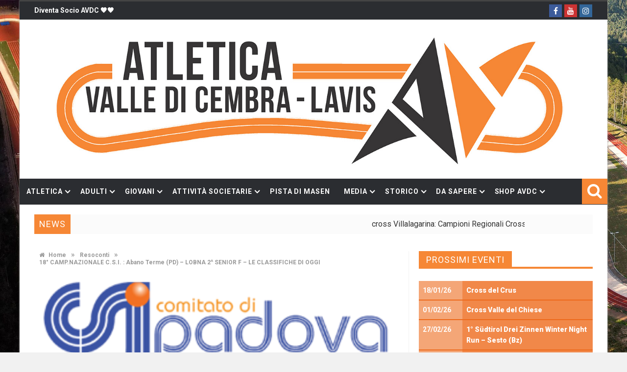

--- FILE ---
content_type: text/html; charset=UTF-8
request_url: https://www.atleticavalledicembra.it/18-camp-nazionale-c-s-di-corsa-campestre-abano-terme-pd/
body_size: 23921
content:
<!DOCTYPE html><html lang=it-IT><head><meta charset="UTF-8"><meta name="viewport" content="width=device-width, initial-scale=1"><link rel=profile href=https://gmpg.org/xfn/11><link rel=pingback href=https://www.atleticavalledicembra.it/xmlrpc.php><title>18° CAMP.NAZIONALE C.S.I. : Abano Terme (PD) &#8211; LOBNA 2^ SENIOR F &#8211; LE CLASSIFICHE DI OGGI &#8211; Atletica Valle di Cembra e Lavis</title> <script>if(typeof WebFontConfig==="undefined"){WebFontConfig=new Object();}
WebFontConfig['google']={families:['Roboto:100,300,400,500,700,900,100italic,300italic,400italic,500italic,700italic,900italic','Merriweather']};(function(){var wf=document.createElement('script');wf.src='https://ajax.googleapis.com/ajax/libs/webfont/1.5.3/webfont.js';wf.type='text/javascript';wf.async='true';var s=document.getElementsByTagName('script')[0];s.parentNode.insertBefore(wf,s);})();</script> <meta name='robots' content='max-image-preview:large'><style>img:is([sizes="auto" i], [sizes^="auto," i]){contain-intrinsic-size:3000px 1500px}</style><link rel=dns-prefetch href=//ws.sharethis.com><link rel=dns-prefetch href=//www.googletagmanager.com><link rel=dns-prefetch href=//fonts.googleapis.com> <script>/*<![CDATA[*/window._wpemojiSettings={"baseUrl":"https:\/\/s.w.org\/images\/core\/emoji\/16.0.1\/72x72\/","ext":".png","svgUrl":"https:\/\/s.w.org\/images\/core\/emoji\/16.0.1\/svg\/","svgExt":".svg","source":{"concatemoji":"https:\/\/www.atleticavalledicembra.it\/wp-includes\/js\/wp-emoji-release.min.js?ver=1b52273e058322b39fcb4fa0bff8e73a"}};
/*! This file is auto-generated */
!function(s,n){var o,i,e;function c(e){try{var t={supportTests:e,timestamp:(new Date).valueOf()};sessionStorage.setItem(o,JSON.stringify(t))}catch(e){}}function p(e,t,n){e.clearRect(0,0,e.canvas.width,e.canvas.height),e.fillText(t,0,0);var t=new Uint32Array(e.getImageData(0,0,e.canvas.width,e.canvas.height).data),a=(e.clearRect(0,0,e.canvas.width,e.canvas.height),e.fillText(n,0,0),new Uint32Array(e.getImageData(0,0,e.canvas.width,e.canvas.height).data));return t.every(function(e,t){return e===a[t]})}function u(e,t){e.clearRect(0,0,e.canvas.width,e.canvas.height),e.fillText(t,0,0);for(var n=e.getImageData(16,16,1,1),a=0;a<n.data.length;a++)if(0!==n.data[a])return!1;return!0}function f(e,t,n,a){switch(t){case"flag":return n(e,"\ud83c\udff3\ufe0f\u200d\u26a7\ufe0f","\ud83c\udff3\ufe0f\u200b\u26a7\ufe0f")?!1:!n(e,"\ud83c\udde8\ud83c\uddf6","\ud83c\udde8\u200b\ud83c\uddf6")&&!n(e,"\ud83c\udff4\udb40\udc67\udb40\udc62\udb40\udc65\udb40\udc6e\udb40\udc67\udb40\udc7f","\ud83c\udff4\u200b\udb40\udc67\u200b\udb40\udc62\u200b\udb40\udc65\u200b\udb40\udc6e\u200b\udb40\udc67\u200b\udb40\udc7f");case"emoji":return!a(e,"\ud83e\udedf")}return!1}function g(e,t,n,a){var r="undefined"!=typeof WorkerGlobalScope&&self instanceof WorkerGlobalScope?new OffscreenCanvas(300,150):s.createElement("canvas"),o=r.getContext("2d",{willReadFrequently:!0}),i=(o.textBaseline="top",o.font="600 32px Arial",{});return e.forEach(function(e){i[e]=t(o,e,n,a)}),i}function t(e){var t=s.createElement("script");t.src=e,t.defer=!0,s.head.appendChild(t)}"undefined"!=typeof Promise&&(o="wpEmojiSettingsSupports",i=["flag","emoji"],n.supports={everything:!0,everythingExceptFlag:!0},e=new Promise(function(e){s.addEventListener("DOMContentLoaded",e,{once:!0})}),new Promise(function(t){var n=function(){try{var e=JSON.parse(sessionStorage.getItem(o));if("object"==typeof e&&"number"==typeof e.timestamp&&(new Date).valueOf()<e.timestamp+604800&&"object"==typeof e.supportTests)return e.supportTests}catch(e){}return null}();if(!n){if("undefined"!=typeof Worker&&"undefined"!=typeof OffscreenCanvas&&"undefined"!=typeof URL&&URL.createObjectURL&&"undefined"!=typeof Blob)try{var e="postMessage("+g.toString()+"("+[JSON.stringify(i),f.toString(),p.toString(),u.toString()].join(",")+"));",a=new Blob([e],{type:"text/javascript"}),r=new Worker(URL.createObjectURL(a),{name:"wpTestEmojiSupports"});return void(r.onmessage=function(e){c(n=e.data),r.terminate(),t(n)})}catch(e){}c(n=g(i,f,p,u))}t(n)}).then(function(e){for(var t in e)n.supports[t]=e[t],n.supports.everything=n.supports.everything&&n.supports[t],"flag"!==t&&(n.supports.everythingExceptFlag=n.supports.everythingExceptFlag&&n.supports[t]);n.supports.everythingExceptFlag=n.supports.everythingExceptFlag&&!n.supports.flag,n.DOMReady=!1,n.readyCallback=function(){n.DOMReady=!0}}).then(function(){return e}).then(function(){var e;n.supports.everything||(n.readyCallback(),(e=n.source||{}).concatemoji?t(e.concatemoji):e.wpemoji&&e.twemoji&&(t(e.twemoji),t(e.wpemoji)))}))}((window,document),window._wpemojiSettings);/*]]>*/</script> <link rel=stylesheet id=eo-leaflet.js-css href='https://www.atleticavalledicembra.it/wp-content/plugins/event-organiser/lib/leaflet/leaflet.min.css?ver=1.4.0' type=text/css media=all><style id=eo-leaflet.js-inline-css>.leaflet-popup-close-button{box-shadow:none!important}</style><link rel=stylesheet id=sbi_styles-css href='https://www.atleticavalledicembra.it/wp-content/plugins/instagram-feed/css/sbi-styles.min.css?ver=6.10.0' type=text/css media=all><style id=wp-emoji-styles-inline-css>img.wp-smiley,img.emoji{display:inline !important;border:none !important;box-shadow:none !important;height:1em !important;width:1em !important;margin:0
0.07em !important;vertical-align:-0.1em !important;background:none !important;padding:0
!important}</style><link rel=stylesheet id=wp-block-library-css href='https://www.atleticavalledicembra.it/wp-includes/css/dist/block-library/style.min.css?ver=1b52273e058322b39fcb4fa0bff8e73a' type=text/css media=all><style id=classic-theme-styles-inline-css>/*! This file is auto-generated */
.wp-block-button__link{color:#fff;background-color:#32373c;border-radius:9999px;box-shadow:none;text-decoration:none;padding:calc(.667em + 2px) calc(1.333em + 2px);font-size:1.125em}.wp-block-file__button{background:#32373c;color:#fff;text-decoration:none}</style><style id=global-styles-inline-css>/*<![CDATA[*/:root{--wp--preset--aspect-ratio--square:1;--wp--preset--aspect-ratio--4-3:4/3;--wp--preset--aspect-ratio--3-4:3/4;--wp--preset--aspect-ratio--3-2:3/2;--wp--preset--aspect-ratio--2-3:2/3;--wp--preset--aspect-ratio--16-9:16/9;--wp--preset--aspect-ratio--9-16:9/16;--wp--preset--color--black:#000;--wp--preset--color--cyan-bluish-gray:#abb8c3;--wp--preset--color--white:#fff;--wp--preset--color--pale-pink:#f78da7;--wp--preset--color--vivid-red:#cf2e2e;--wp--preset--color--luminous-vivid-orange:#ff6900;--wp--preset--color--luminous-vivid-amber:#fcb900;--wp--preset--color--light-green-cyan:#7bdcb5;--wp--preset--color--vivid-green-cyan:#00d084;--wp--preset--color--pale-cyan-blue:#8ed1fc;--wp--preset--color--vivid-cyan-blue:#0693e3;--wp--preset--color--vivid-purple:#9b51e0;--wp--preset--gradient--vivid-cyan-blue-to-vivid-purple:linear-gradient(135deg,rgba(6,147,227,1) 0%,rgb(155,81,224) 100%);--wp--preset--gradient--light-green-cyan-to-vivid-green-cyan:linear-gradient(135deg,rgb(122,220,180) 0%,rgb(0,208,130) 100%);--wp--preset--gradient--luminous-vivid-amber-to-luminous-vivid-orange:linear-gradient(135deg,rgba(252,185,0,1) 0%,rgba(255,105,0,1) 100%);--wp--preset--gradient--luminous-vivid-orange-to-vivid-red:linear-gradient(135deg,rgba(255,105,0,1) 0%,rgb(207,46,46) 100%);--wp--preset--gradient--very-light-gray-to-cyan-bluish-gray:linear-gradient(135deg,rgb(238,238,238) 0%,rgb(169,184,195) 100%);--wp--preset--gradient--cool-to-warm-spectrum:linear-gradient(135deg,rgb(74,234,220) 0%,rgb(151,120,209) 20%,rgb(207,42,186) 40%,rgb(238,44,130) 60%,rgb(251,105,98) 80%,rgb(254,248,76) 100%);--wp--preset--gradient--blush-light-purple:linear-gradient(135deg,rgb(255,206,236) 0%,rgb(152,150,240) 100%);--wp--preset--gradient--blush-bordeaux:linear-gradient(135deg,rgb(254,205,165) 0%,rgb(254,45,45) 50%,rgb(107,0,62) 100%);--wp--preset--gradient--luminous-dusk:linear-gradient(135deg,rgb(255,203,112) 0%,rgb(199,81,192) 50%,rgb(65,88,208) 100%);--wp--preset--gradient--pale-ocean:linear-gradient(135deg,rgb(255,245,203) 0%,rgb(182,227,212) 50%,rgb(51,167,181) 100%);--wp--preset--gradient--electric-grass:linear-gradient(135deg,rgb(202,248,128) 0%,rgb(113,206,126) 100%);--wp--preset--gradient--midnight:linear-gradient(135deg,rgb(2,3,129) 0%,rgb(40,116,252) 100%);--wp--preset--font-size--small:13px;--wp--preset--font-size--medium:20px;--wp--preset--font-size--large:36px;--wp--preset--font-size--x-large:42px;--wp--preset--spacing--20:0.44rem;--wp--preset--spacing--30:0.67rem;--wp--preset--spacing--40:1rem;--wp--preset--spacing--50:1.5rem;--wp--preset--spacing--60:2.25rem;--wp--preset--spacing--70:3.38rem;--wp--preset--spacing--80:5.06rem;--wp--preset--shadow--natural:6px 6px 9px rgba(0, 0, 0, 0.2);--wp--preset--shadow--deep:12px 12px 50px rgba(0, 0, 0, 0.4);--wp--preset--shadow--sharp:6px 6px 0px rgba(0, 0, 0, 0.2);--wp--preset--shadow--outlined:6px 6px 0px -3px rgba(255, 255, 255, 1), 6px 6px rgba(0, 0, 0, 1);--wp--preset--shadow--crisp:6px 6px 0px rgba(0, 0, 0, 1)}:where(.is-layout-flex){gap:0.5em}:where(.is-layout-grid){gap:0.5em}body .is-layout-flex{display:flex}.is-layout-flex{flex-wrap:wrap;align-items:center}.is-layout-flex>:is(*,div){margin:0}body .is-layout-grid{display:grid}.is-layout-grid>:is(*,div){margin:0}:where(.wp-block-columns.is-layout-flex){gap:2em}:where(.wp-block-columns.is-layout-grid){gap:2em}:where(.wp-block-post-template.is-layout-flex){gap:1.25em}:where(.wp-block-post-template.is-layout-grid){gap:1.25em}.has-black-color{color:var(--wp--preset--color--black) !important}.has-cyan-bluish-gray-color{color:var(--wp--preset--color--cyan-bluish-gray) !important}.has-white-color{color:var(--wp--preset--color--white) !important}.has-pale-pink-color{color:var(--wp--preset--color--pale-pink) !important}.has-vivid-red-color{color:var(--wp--preset--color--vivid-red) !important}.has-luminous-vivid-orange-color{color:var(--wp--preset--color--luminous-vivid-orange) !important}.has-luminous-vivid-amber-color{color:var(--wp--preset--color--luminous-vivid-amber) !important}.has-light-green-cyan-color{color:var(--wp--preset--color--light-green-cyan) !important}.has-vivid-green-cyan-color{color:var(--wp--preset--color--vivid-green-cyan) !important}.has-pale-cyan-blue-color{color:var(--wp--preset--color--pale-cyan-blue) !important}.has-vivid-cyan-blue-color{color:var(--wp--preset--color--vivid-cyan-blue) !important}.has-vivid-purple-color{color:var(--wp--preset--color--vivid-purple) !important}.has-black-background-color{background-color:var(--wp--preset--color--black) !important}.has-cyan-bluish-gray-background-color{background-color:var(--wp--preset--color--cyan-bluish-gray) !important}.has-white-background-color{background-color:var(--wp--preset--color--white) !important}.has-pale-pink-background-color{background-color:var(--wp--preset--color--pale-pink) !important}.has-vivid-red-background-color{background-color:var(--wp--preset--color--vivid-red) !important}.has-luminous-vivid-orange-background-color{background-color:var(--wp--preset--color--luminous-vivid-orange) !important}.has-luminous-vivid-amber-background-color{background-color:var(--wp--preset--color--luminous-vivid-amber) !important}.has-light-green-cyan-background-color{background-color:var(--wp--preset--color--light-green-cyan) !important}.has-vivid-green-cyan-background-color{background-color:var(--wp--preset--color--vivid-green-cyan) !important}.has-pale-cyan-blue-background-color{background-color:var(--wp--preset--color--pale-cyan-blue) !important}.has-vivid-cyan-blue-background-color{background-color:var(--wp--preset--color--vivid-cyan-blue) !important}.has-vivid-purple-background-color{background-color:var(--wp--preset--color--vivid-purple) !important}.has-black-border-color{border-color:var(--wp--preset--color--black) !important}.has-cyan-bluish-gray-border-color{border-color:var(--wp--preset--color--cyan-bluish-gray) !important}.has-white-border-color{border-color:var(--wp--preset--color--white) !important}.has-pale-pink-border-color{border-color:var(--wp--preset--color--pale-pink) !important}.has-vivid-red-border-color{border-color:var(--wp--preset--color--vivid-red) !important}.has-luminous-vivid-orange-border-color{border-color:var(--wp--preset--color--luminous-vivid-orange) !important}.has-luminous-vivid-amber-border-color{border-color:var(--wp--preset--color--luminous-vivid-amber) !important}.has-light-green-cyan-border-color{border-color:var(--wp--preset--color--light-green-cyan) !important}.has-vivid-green-cyan-border-color{border-color:var(--wp--preset--color--vivid-green-cyan) !important}.has-pale-cyan-blue-border-color{border-color:var(--wp--preset--color--pale-cyan-blue) !important}.has-vivid-cyan-blue-border-color{border-color:var(--wp--preset--color--vivid-cyan-blue) !important}.has-vivid-purple-border-color{border-color:var(--wp--preset--color--vivid-purple) !important}.has-vivid-cyan-blue-to-vivid-purple-gradient-background{background:var(--wp--preset--gradient--vivid-cyan-blue-to-vivid-purple) !important}.has-light-green-cyan-to-vivid-green-cyan-gradient-background{background:var(--wp--preset--gradient--light-green-cyan-to-vivid-green-cyan) !important}.has-luminous-vivid-amber-to-luminous-vivid-orange-gradient-background{background:var(--wp--preset--gradient--luminous-vivid-amber-to-luminous-vivid-orange) !important}.has-luminous-vivid-orange-to-vivid-red-gradient-background{background:var(--wp--preset--gradient--luminous-vivid-orange-to-vivid-red) !important}.has-very-light-gray-to-cyan-bluish-gray-gradient-background{background:var(--wp--preset--gradient--very-light-gray-to-cyan-bluish-gray) !important}.has-cool-to-warm-spectrum-gradient-background{background:var(--wp--preset--gradient--cool-to-warm-spectrum) !important}.has-blush-light-purple-gradient-background{background:var(--wp--preset--gradient--blush-light-purple) !important}.has-blush-bordeaux-gradient-background{background:var(--wp--preset--gradient--blush-bordeaux) !important}.has-luminous-dusk-gradient-background{background:var(--wp--preset--gradient--luminous-dusk) !important}.has-pale-ocean-gradient-background{background:var(--wp--preset--gradient--pale-ocean) !important}.has-electric-grass-gradient-background{background:var(--wp--preset--gradient--electric-grass) !important}.has-midnight-gradient-background{background:var(--wp--preset--gradient--midnight) !important}.has-small-font-size{font-size:var(--wp--preset--font-size--small) !important}.has-medium-font-size{font-size:var(--wp--preset--font-size--medium) !important}.has-large-font-size{font-size:var(--wp--preset--font-size--large) !important}.has-x-large-font-size{font-size:var(--wp--preset--font-size--x-large) !important}:where(.wp-block-post-template.is-layout-flex){gap:1.25em}:where(.wp-block-post-template.is-layout-grid){gap:1.25em}:where(.wp-block-columns.is-layout-flex){gap:2em}:where(.wp-block-columns.is-layout-grid){gap:2em}:root :where(.wp-block-pullquote){font-size:1.5em;line-height:1.6}/*]]>*/</style><link rel=stylesheet id=contact-form-7-css href='https://www.atleticavalledicembra.it/wp-content/plugins/contact-form-7/includes/css/styles.css?ver=6.1.4' type=text/css media=all><link rel=stylesheet id=favo_shortcodes_css-css href='https://www.atleticavalledicembra.it/wp-content/plugins/favo-shortcodes/css/style.css?ver=1.1.0' type=text/css media=screen><link rel=stylesheet id=gs-swiper-css href='https://www.atleticavalledicembra.it/wp-content/plugins/gs-logo-slider/assets/libs/swiper-js/swiper.min.css?ver=3.5.1' type=text/css media=all><link rel=stylesheet id=gs-logo-public-css href='https://www.atleticavalledicembra.it/wp-content/plugins/gs-logo-slider/assets/css/gs-logo.min.css?ver=3.5.1' type=text/css media=all><style id=gs-logo-public-inline-css>/*<![CDATA[*/.gs_logo_area_5:not(.verticaltickerdown):not(.verticalticker) .gs_logo_container{margin-left:-5px;margin-right:-5px}.gs_logo_area_5:not(.verticaltickerdown):not(.verticalticker) .gs_logo_single--wrapper{padding:5px}.gs_logo_area_5 ul.gs-logo-filter-cats{text-align:center!important}.gs_logo_area_5 .gs_logo_single--wrapper{width:16.666666666667%}@media (max-width:1023px){.gs_logo_area_5 .gs_logo_single--wrapper{width:25%}}@media (max-width:767px){.gs_logo_area_5:not(.list1, .list2, .list4, .ticker1, .verticalticker) .gs_logo_single--wrapper{width:33.333333333333% !important}}/*]]>*/</style><link rel=stylesheet id=super-rss-reader-css href='https://www.atleticavalledicembra.it/wp-content/plugins/super-rss-reader/public/css/style.min.css?ver=5.4' type=text/css media=all><link rel=stylesheet id=tinymce-smiley-button-css href='https://www.atleticavalledicembra.it/wp-content/plugins/tinymce-smiley-button/plugin.css?ver=1b52273e058322b39fcb4fa0bff8e73a' type=text/css media=all><link rel=stylesheet id=woocommerce-layout-css href='https://www.atleticavalledicembra.it/wp-content/plugins/woocommerce/assets/css/woocommerce-layout.css?ver=10.4.3' type=text/css media=all><link rel=stylesheet id=woocommerce-smallscreen-css href='https://www.atleticavalledicembra.it/wp-content/plugins/woocommerce/assets/css/woocommerce-smallscreen.css?ver=10.4.3' type=text/css media='only screen and (max-width: 768px)'><link rel=stylesheet id=woocommerce-general-css href='https://www.atleticavalledicembra.it/wp-content/plugins/woocommerce/assets/css/woocommerce.css?ver=10.4.3' type=text/css media=all><style id=woocommerce-inline-inline-css>.woocommerce form .form-row
.required{visibility:visible}</style><link rel=stylesheet id=wpcp-slick-css href='https://www.atleticavalledicembra.it/wp-content/plugins/wp-carousel-pro/public/css/slick.min.css?ver=3.2.4' type=text/css media=all><link rel=stylesheet id=wpcp-bx-slider-css-css href='https://www.atleticavalledicembra.it/wp-content/plugins/wp-carousel-pro/public/css/jquery.bxslider.min.css?ver=3.2.4' type=text/css media=all><link rel=stylesheet id=wp-carousel-pro-fontawesome-css href='https://www.atleticavalledicembra.it/wp-content/plugins/wp-carousel-pro/public/css/font-awesome.min.css?ver=3.2.4' type=text/css media=all><link rel=stylesheet id=wpcp-fancybox-popup-css href='https://www.atleticavalledicembra.it/wp-content/plugins/wp-carousel-pro/public/css/jquery.fancybox.min.css?ver=3.2.4' type=text/css media=all><link rel=stylesheet id=wp-carousel-pro-css href='https://www.atleticavalledicembra.it/wp-content/plugins/wp-carousel-pro/public/css/wp-carousel-pro-public.min.css?ver=3.2.4' type=text/css media=all><style id=wp-carousel-pro-inline-css>#wpcpro-wrapper-68738 #sp-wp-carousel-pro-id-68738.sp-wpcp-68738 .wpcp-all-captions .post-categories{text-align:center}#wpcpro-wrapper-68738 #sp-wp-carousel-pro-id-68738.sp-wpcp-68738 .wpcp-all-captions .post-categories li
a{color:#22afba;font-size:14px;line-height:21px;letter-spacing:0px;text-transform:none;font-family:Open Sans;font-weight:600;font-style:normal}#wpcpro-wrapper-68738 #sp-wp-carousel-pro-id-68738.sp-wpcp-68738 .wpcp-all-captions h2.wpcp-post-title
a{color:#444;font-size:20px;line-height:30px;letter-spacing:0px;text-transform:capitalize;font-family:Open Sans;font-weight:600;font-style:normal}#wpcpro-wrapper-68738 #sp-wp-carousel-pro-id-68738.sp-wpcp-68738 .wpcp-all-captions h2.wpcp-post-title a:hover{color:#555}#wpcpro-wrapper-68738 #sp-wp-carousel-pro-id-68738.sp-wpcp-68738 .wpcp-all-captions h2.wpcp-post-title{text-align:center}#wpcpro-wrapper-68738 #sp-wp-carousel-pro-id-68738.sp-wpcp-68738 .wpcp-all-captions
p{color:#333;font-size:16px;line-height:26px;letter-spacing:0px;text-transform:none;font-family:Open Sans;font-weight:normal;font-style:normal}#wpcpro-wrapper-68738 #sp-wp-carousel-pro-id-68738.sp-wpcp-68738 .wpcp-all-captions
p{text-align:center}#wpcpro-wrapper-68738 #sp-wp-carousel-pro-id-68738.sp-wpcp-68738 .wpcp-all-captions .wpcp-post-meta li,
#wpcpro-wrapper-68738 #sp-wp-carousel-pro-id-68738.sp-wpcp-68738 .wpcp-all-captions .wpcp-post-meta
a{color:#999;font-size:14px;line-height:24px;letter-spacing:0px;text-transform:none;font-family:Open Sans;font-weight:normal;font-style:normal}#wpcpro-wrapper-68738 #sp-wp-carousel-pro-id-68738.sp-wpcp-68738 .wpcp-all-captions .wpcp-post-meta{text-align:center}#wpcpro-wrapper-68738 #sp-wp-carousel-pro-id-68738.sp-wpcp-68738 .wpcp-all-captions .sp-wpcp-read-more
a{font-size:14px;line-height:24px;letter-spacing:0px;text-transform:none;font-family:Open Sans;font-weight:600;font-style:normal}#wpcpro-wrapper-68738 #sp-wp-carousel-pro-id-68738.sp-wpcp-68738 .wpcp-all-captions .sp-wpcp-read-more{text-align:center}#wpcpro-wrapper-68738 #sp-wp-carousel-pro-id-68738.sp-wpcp-68738 .wpcp-all-captions .sp-wpcp-read-more
a{color:#fff;background:#ed6a1c;border-color:#ed6a1c}#wpcpro-wrapper-68738 #sp-wp-carousel-pro-id-68738.sp-wpcp-68738 .wpcp-all-captions .sp-wpcp-read-more a:hover{color:#fff;background:#ed6a1c;border-color:#ed6a1c}#wpcpro-wrapper-68738 #sp-wp-carousel-pro-id-68738.wpcp-carousel-section.sp-wpcp-68738 .slick-prev,
#wpcpro-wrapper-68738 #sp-wp-carousel-pro-id-68738.wpcp-carousel-section.sp-wpcp-68738 .slick-next{color:#aaa;background-color:#fff;border-color:#aaa;border-radius:0%}#wpcpro-wrapper-68738 #sp-wp-carousel-pro-id-68738.wpcp-carousel-section.sp-wpcp-68738 .slick-prev:hover,
#wpcpro-wrapper-68738 #sp-wp-carousel-pro-id-68738.wpcp-carousel-section.sp-wpcp-68738 .slick-next:hover{color:#fff;background-color:#18AFB9;border-color:#18AFB9}#wpcpro-wrapper-68738 #sp-wp-carousel-pro-id-68738.sp-wpcp-68738.nav-vertical-center-inner-hover.slick-dotted .slick-next,
#wpcpro-wrapper-68738 #sp-wp-carousel-pro-id-68738.wpcp-carousel-section.sp-wpcp-68738.nav-vertical-center-inner-hover.slick-dotted .slick-prev,
#wpcpro-wrapper-68738 #sp-wp-carousel-pro-id-68738.wpcp-carousel-section.sp-wpcp-68738.nav-vertical-center-inner.slick-dotted .slick-next,
#wpcpro-wrapper-68738 #sp-wp-carousel-pro-id-68738.wpcp-carousel-section.sp-wpcp-68738.nav-vertical-center-inner.slick-dotted .slick-prev,
#wpcpro-wrapper-68738 #sp-wp-carousel-pro-id-68738.wpcp-carousel-section.sp-wpcp-68738.nav-vertical-center.slick-dotted .slick-next,
#wpcpro-wrapper-68738 #sp-wp-carousel-pro-id-68738.wpcp-carousel-section.sp-wpcp-68738.nav-vertical-center.slick-dotted .slick-prev{margin-top:-37px}#wpcpro-wrapper-68738 #sp-wp-carousel-pro-id-68738.wpcp-carousel-section.sp-wpcp-68738 ul.slick-dots{margin:22px
0px 0px 0px}#wpcpro-wrapper-68738 #sp-wp-carousel-pro-id-68738.wpcp-carousel-section.sp-wpcp-68738 ul.slick-dots li
button{background-color:#ccc}#wpcpro-wrapper-68738 #sp-wp-carousel-pro-id-68738.wpcp-carousel-section.sp-wpcp-68738 ul.slick-dots li.slick-active
button{background-color:#ed6a1c}#wpcpro-wrapper-68738 #sp-wp-carousel-pro-id-68738.wpcp-carousel-section.sp-wpcp-68738:not(.wpcp-product-carousel) .wpcp-single-item{border:0px
solid #ddd;padding:0px
0px 0px 0px}.wpcp-carousel-wrapper.wpcp-wrapper-68738{position:relative}#wpcp-preloader-68738{background:#fff;position:absolute;left:0;top:0;height:100%;width:100%;text-align:center;display:flex;align-items:center;justify-content:center;z-index:999}#wpcpro-wrapper-68738 #sp-wp-carousel-pro-id-68738.wpcp-carousel-section.sp-wpcp-68738 .slick-list{margin-right:-0px}#wpcpro-wrapper-68738 #sp-wp-carousel-pro-id-68738.wpcp-carousel-section.sp-wpcp-68738 .slick-slide{margin-right:0px}#wpcpro-wrapper-68738 #sp-wp-carousel-pro-id-68738.wpcp-carousel-section.sp-wpcp-68738 .slick-list{margin-right:-0px;margin-bottom:-0px}#wpcpro-wrapper-68738 #sp-wp-carousel-pro-id-68738.wpcp-carousel-section.sp-wpcp-68738 .slick-slide .wpcp-single-item{margin-bottom:0px}@media screen and (min-width: 981px){#wpcpro-wrapper-68738 #sp-wp-carousel-pro-id-68738.wpcp-carousel-section.sp-wpcp-68738:not(.wpcp-content-carousel) .wpcp-single-item
img{max-height:300px}}@media screen and (min-width: 737px) and (max-width: 980px){#wpcpro-wrapper-68738 #sp-wp-carousel-pro-id-68738.wpcp-carousel-section.sp-wpcp-68738:not(.wpcp-content-carousel) .wpcp-single-item
img{max-height:300px}}@media screen and (min-width: 481px) and (max-width: 736px){#wpcpro-wrapper-68738 #sp-wp-carousel-pro-id-68738.wpcp-carousel-section.sp-wpcp-68738:not(.wpcp-content-carousel) .wpcp-single-item
img{max-height:200px}}@media screen and  (max-width: 480px){#wpcpro-wrapper-68738 #sp-wp-carousel-pro-id-68738.wpcp-carousel-section.sp-wpcp-68738:not(.wpcp-content-carousel) .wpcp-single-item
img{max-height:180px}}#wpcpro-wrapper-68738 #sp-wp-carousel-pro-id-68738.sp-wpcp-68738 .wpcp-slide-image img,
#wpcpro-wrapper-68738 #sp-wp-carousel-pro-id-68738.sp-wpcp-68738.wpcp-product-carousel .wpcp-slide-image
a{border-radius:0px}#wpcpro-wrapper-68738 #sp-wp-carousel-pro-id-68738.sp-wpcp-68738:not(.wpcp-product-carousel):not(.wpcp-content-carousel) .wpcp-single-item{background:#fff}#wpcpro-wrapper-68697 #sp-wp-carousel-pro-id-68697.sp-wpcp-68697.wpcp-product-carousel .wpcp-product-image{border:1px
solid #ddd}#wpcpro-wrapper-68697 #sp-wp-carousel-pro-id-68697.sp-wpcp-68697.wpcp-product-carousel .wpcp-product-title
a{color:#444}#wpcpro-wrapper-68697 #sp-wp-carousel-pro-id-68697.sp-wpcp-68697.wpcp-product-carousel .wpcp-product-title{text-align:center;font-size:15px;line-height:23px;letter-spacing:0px;text-transform:none;font-family:Open Sans;font-weight:normal;font-style:400}#wpcpro-wrapper-68697 #sp-wp-carousel-pro-id-68697.sp-wpcp-68697.wpcp-product-carousel .wpcp-product-title a:hover{color:#555}#wpcpro-wrapper-68697 #sp-wp-carousel-pro-id-68697.sp-wpcp-68697.wpcp-product-carousel .wpcp-all-captions{color:#333;font-size:14px;line-height:22px;letter-spacing:0px;text-transform:none;text-align:center;font-family:Open Sans;font-weight:normal;font-style:400}#wpcpro-wrapper-68697 #sp-wp-carousel-pro-id-68697.sp-wpcp-68697.wpcp-product-carousel .wpcp-product-price del,
#wpcpro-wrapper-68697 #sp-wp-carousel-pro-id-68697.sp-wpcp-68697.wpcp-product-carousel .wpcp-product-price ins,
#wpcpro-wrapper-68697 #sp-wp-carousel-pro-id-68697.sp-wpcp-68697.wpcp-product-carousel .wpcp-product-price
span{color:#222;font-size:14px;line-height:26px;letter-spacing:0px;text-transform:none;text-align:center;font-family:Open Sans;font-weight:normal;font-style:700}#wpcpro-wrapper-68697 #sp-wp-carousel-pro-id-68697.sp-wpcp-68697.wpcp-product-carousel .star-rating span::before{color:#e74c3c}#wpcpro-wrapper-68697 #sp-wp-carousel-pro-id-68697.sp-wpcp-68697.wpcp-product-carousel .star-rating::before{color:#e74c3c}#wpcpro-wrapper-68697 #sp-wp-carousel-pro-id-68697.sp-wpcp-68697.wpcp-product-carousel .woocommerce-product-rating .star-rating{float:none;margin:8px
auto;}#wpcpro-wrapper-68697 #sp-wp-carousel-pro-id-68697.sp-wpcp-68697 .wpcp-all-captions .wpcp-product-more-content
a{color:#e74c3c;font-size:14px;line-height:24px;letter-spacing:0px;text-transform:none;text-align:center;font-family:Open Sans;font-weight:normal;font-style:600}#wpcpro-wrapper-68697 #sp-wp-carousel-pro-id-68697.sp-wpcp-68697 .wpcp-all-captions .wpcp-product-more-content a:hover{color:#e74c3c}#wpcpro-wrapper-68697 #sp-wp-carousel-pro-id-68697.sp-wpcp-68697.wpcp-product-carousel .wpcp-all-captions .wpcp-cart-button
a.button{background:#ebebeb;border-color:#d1d1d1;color:#545454}#wpcpro-wrapper-68697 #sp-wp-carousel-pro-id-68697.sp-wpcp-68697.wpcp-product-carousel .wpcp-all-captions .wpcp-cart-button a.added_to_cart,
#wpcpro-wrapper-68697 #sp-wp-carousel-pro-id-68697.sp-wpcp-68697.wpcp-product-carousel .wpcp-all-captions .wpcp-cart-button a.added_to_cart:hover,
#wpcpro-wrapper-68697 #sp-wp-carousel-pro-id-68697.sp-wpcp-68697.wpcp-product-carousel .wpcp-all-captions .wpcp-cart-button a.button:hover{background:#3f3f3f;border-color:#d1d1d1;color:#fff}.sp-wp-carousel-pro-id-68697.mfp-bg{background:#0b0b0b;opacity:0.8}#wpcpro-wrapper-68697 #sp-wp-carousel-pro-id-68697.wpcp-carousel-section.sp-wpcp-68697 .slick-prev,
#wpcpro-wrapper-68697 #sp-wp-carousel-pro-id-68697.wpcp-carousel-section.sp-wpcp-68697 .slick-next{color:#aaa;background-color:#fff;border-color:#aaa;border-radius:0%}#wpcpro-wrapper-68697 #sp-wp-carousel-pro-id-68697.wpcp-carousel-section.sp-wpcp-68697 .slick-prev:hover,
#wpcpro-wrapper-68697 #sp-wp-carousel-pro-id-68697.wpcp-carousel-section.sp-wpcp-68697 .slick-next:hover{color:#fff;background-color:#18AFB9;border-color:#18AFB9}#wpcpro-wrapper-68697 #sp-wp-carousel-pro-id-68697.sp-wpcp-68697.nav-vertical-center-inner-hover.slick-dotted .slick-next,
#wpcpro-wrapper-68697 #sp-wp-carousel-pro-id-68697.wpcp-carousel-section.sp-wpcp-68697.nav-vertical-center-inner-hover.slick-dotted .slick-prev,
#wpcpro-wrapper-68697 #sp-wp-carousel-pro-id-68697.wpcp-carousel-section.sp-wpcp-68697.nav-vertical-center-inner.slick-dotted .slick-next,
#wpcpro-wrapper-68697 #sp-wp-carousel-pro-id-68697.wpcp-carousel-section.sp-wpcp-68697.nav-vertical-center-inner.slick-dotted .slick-prev,
#wpcpro-wrapper-68697 #sp-wp-carousel-pro-id-68697.wpcp-carousel-section.sp-wpcp-68697.nav-vertical-center.slick-dotted .slick-next,
#wpcpro-wrapper-68697 #sp-wp-carousel-pro-id-68697.wpcp-carousel-section.sp-wpcp-68697.nav-vertical-center.slick-dotted .slick-prev{margin-top:-37px}#wpcpro-wrapper-68697 #sp-wp-carousel-pro-id-68697.wpcp-carousel-section.sp-wpcp-68697 ul.slick-dots{margin:22px
0px 0px 0px}#wpcpro-wrapper-68697 #sp-wp-carousel-pro-id-68697.wpcp-carousel-section.sp-wpcp-68697 ul.slick-dots li
button{background-color:#ccc}#wpcpro-wrapper-68697 #sp-wp-carousel-pro-id-68697.wpcp-carousel-section.sp-wpcp-68697 ul.slick-dots li.slick-active
button{background-color:#52b3d9}#wpcpro-wrapper-68697 #sp-wp-carousel-pro-id-68697.wpcp-carousel-section.sp-wpcp-68697:not(.wpcp-product-carousel) .wpcp-single-item{border:1px
solid #ddd;padding:0px
0px 0px 0px}.wpcp-carousel-wrapper.wpcp-wrapper-68697{position:relative}#wpcp-preloader-68697{background:#fff;position:absolute;left:0;top:0;height:100%;width:100%;text-align:center;display:flex;align-items:center;justify-content:center;z-index:999}@media screen and (max-width: 479px){#wpcpro-wrapper-68697 #sp-wp-carousel-pro-id-68697.wpcp-carousel-section.sp-wpcp-68697.nav-top-left,
#wpcpro-wrapper-68697 #sp-wp-carousel-pro-id-68697.wpcp-carousel-section.sp-wpcp-68697.nav-top-center,
#wpcpro-wrapper-68697 #sp-wp-carousel-pro-id-68697.wpcp-carousel-section.sp-wpcp-68697.nav-top-right{padding-top:0}#wpcpro-wrapper-68697 #sp-wp-carousel-pro-id-68697.wpcp-carousel-section.sp-wpcp-68697.nav-bottom-left,
#wpcpro-wrapper-68697 #sp-wp-carousel-pro-id-68697.wpcp-carousel-section.sp-wpcp-68697.nav-bottom-center,
#wpcpro-wrapper-68697 #sp-wp-carousel-pro-id-68697.wpcp-carousel-section.sp-wpcp-68697.nav-bottom-right{padding-bottom:0}#wpcpro-wrapper-68697 #sp-wp-carousel-pro-id-68697.wpcp-carousel-section.nav-vertical-center{padding:0}}#wpcpro-wrapper-68697 #sp-wp-carousel-pro-id-68697.wpcp-carousel-section.sp-wpcp-68697 .slick-list{margin-right:-20px}#wpcpro-wrapper-68697 #sp-wp-carousel-pro-id-68697.wpcp-carousel-section.sp-wpcp-68697 .slick-slide{margin-right:20px}#wpcpro-wrapper-68697 #sp-wp-carousel-pro-id-68697.wpcp-carousel-section.sp-wpcp-68697 .slick-list{margin-right:-20px;margin-bottom:-20px}#wpcpro-wrapper-68697 #sp-wp-carousel-pro-id-68697.wpcp-carousel-section.sp-wpcp-68697 .slick-slide .wpcp-single-item{margin-bottom:20px}@media screen and (min-width: 981px){#wpcpro-wrapper-68697 #sp-wp-carousel-pro-id-68697.wpcp-carousel-section.sp-wpcp-68697:not(.wpcp-content-carousel) .wpcp-single-item
img{max-height:300px}}@media screen and (min-width: 737px) and (max-width: 980px){#wpcpro-wrapper-68697 #sp-wp-carousel-pro-id-68697.wpcp-carousel-section.sp-wpcp-68697:not(.wpcp-content-carousel) .wpcp-single-item
img{max-height:300px}}@media screen and (min-width: 481px) and (max-width: 736px){#wpcpro-wrapper-68697 #sp-wp-carousel-pro-id-68697.wpcp-carousel-section.sp-wpcp-68697:not(.wpcp-content-carousel) .wpcp-single-item
img{max-height:200px}}@media screen and  (max-width: 480px){#wpcpro-wrapper-68697 #sp-wp-carousel-pro-id-68697.wpcp-carousel-section.sp-wpcp-68697:not(.wpcp-content-carousel) .wpcp-single-item
img{max-height:180px}}#wpcpro-wrapper-68697 #sp-wp-carousel-pro-id-68697.sp-wpcp-68697 .wpcp-slide-image img,
#wpcpro-wrapper-68697 #sp-wp-carousel-pro-id-68697.sp-wpcp-68697.wpcp-product-carousel .wpcp-slide-image
a{border-radius:0px}#wpcpro-wrapper-68697 #sp-wp-carousel-pro-id-68697.sp-wpcp-68697:not(.wpcp-product-carousel):not(.wpcp-content-carousel) .wpcp-single-item{background:#f9f9f9}#wpcpro-wrapper-68694 #sp-wp-carousel-pro-id-68694.sp-wpcp-68694.wpcp-product-carousel .wpcp-product-image{border:1px
solid #ddd}#wpcpro-wrapper-68694 #sp-wp-carousel-pro-id-68694.sp-wpcp-68694.wpcp-product-carousel .wpcp-product-title
a{color:#444}#wpcpro-wrapper-68694 #sp-wp-carousel-pro-id-68694.sp-wpcp-68694.wpcp-product-carousel .wpcp-product-title{text-align:center;font-size:15px;line-height:23px;letter-spacing:0px;text-transform:none;font-family:Open Sans;font-weight:normal;font-style:400}#wpcpro-wrapper-68694 #sp-wp-carousel-pro-id-68694.sp-wpcp-68694.wpcp-product-carousel .wpcp-product-title a:hover{color:#555}#wpcpro-wrapper-68694 #sp-wp-carousel-pro-id-68694.sp-wpcp-68694.wpcp-product-carousel .wpcp-all-captions{color:#333;font-size:14px;line-height:22px;letter-spacing:0px;text-transform:none;text-align:center;font-family:Open Sans;font-weight:normal;font-style:400}#wpcpro-wrapper-68694 #sp-wp-carousel-pro-id-68694.sp-wpcp-68694.wpcp-product-carousel .wpcp-product-price del,
#wpcpro-wrapper-68694 #sp-wp-carousel-pro-id-68694.sp-wpcp-68694.wpcp-product-carousel .wpcp-product-price ins,
#wpcpro-wrapper-68694 #sp-wp-carousel-pro-id-68694.sp-wpcp-68694.wpcp-product-carousel .wpcp-product-price
span{color:#222;font-size:14px;line-height:26px;letter-spacing:0px;text-transform:none;text-align:center;font-family:Open Sans;font-weight:normal;font-style:700}#wpcpro-wrapper-68694 #sp-wp-carousel-pro-id-68694.sp-wpcp-68694.wpcp-product-carousel .star-rating span::before{color:#e74c3c}#wpcpro-wrapper-68694 #sp-wp-carousel-pro-id-68694.sp-wpcp-68694.wpcp-product-carousel .star-rating::before{color:#e74c3c}#wpcpro-wrapper-68694 #sp-wp-carousel-pro-id-68694.sp-wpcp-68694.wpcp-product-carousel .woocommerce-product-rating .star-rating{float:none;margin:8px
auto;}#wpcpro-wrapper-68694 #sp-wp-carousel-pro-id-68694.sp-wpcp-68694 .wpcp-all-captions .wpcp-product-more-content
a{color:#e74c3c;font-size:14px;line-height:24px;letter-spacing:0px;text-transform:none;text-align:center;font-family:Open Sans;font-weight:normal;font-style:600}#wpcpro-wrapper-68694 #sp-wp-carousel-pro-id-68694.sp-wpcp-68694 .wpcp-all-captions .wpcp-product-more-content a:hover{color:#e74c3c}#wpcpro-wrapper-68694 #sp-wp-carousel-pro-id-68694.sp-wpcp-68694.wpcp-product-carousel .wpcp-all-captions .wpcp-cart-button
a.button{background:#ebebeb;border-color:#d1d1d1;color:#545454}#wpcpro-wrapper-68694 #sp-wp-carousel-pro-id-68694.sp-wpcp-68694.wpcp-product-carousel .wpcp-all-captions .wpcp-cart-button a.added_to_cart,
#wpcpro-wrapper-68694 #sp-wp-carousel-pro-id-68694.sp-wpcp-68694.wpcp-product-carousel .wpcp-all-captions .wpcp-cart-button a.added_to_cart:hover,
#wpcpro-wrapper-68694 #sp-wp-carousel-pro-id-68694.sp-wpcp-68694.wpcp-product-carousel .wpcp-all-captions .wpcp-cart-button a.button:hover{background:#3f3f3f;border-color:#d1d1d1;color:#fff}.sp-wp-carousel-pro-id-68694.mfp-bg{background:#0b0b0b;opacity:0.8}#wpcpro-wrapper-68694 #sp-wp-carousel-pro-id-68694.wpcp-carousel-section.sp-wpcp-68694 .slick-prev,
#wpcpro-wrapper-68694 #sp-wp-carousel-pro-id-68694.wpcp-carousel-section.sp-wpcp-68694 .slick-next{color:#aaa;background-color:#fff;border-color:#aaa;border-radius:0%}#wpcpro-wrapper-68694 #sp-wp-carousel-pro-id-68694.wpcp-carousel-section.sp-wpcp-68694 .slick-prev:hover,
#wpcpro-wrapper-68694 #sp-wp-carousel-pro-id-68694.wpcp-carousel-section.sp-wpcp-68694 .slick-next:hover{color:#fff;background-color:#18AFB9;border-color:#18AFB9}#wpcpro-wrapper-68694 #sp-wp-carousel-pro-id-68694.sp-wpcp-68694.nav-vertical-center-inner-hover.slick-dotted .slick-next,
#wpcpro-wrapper-68694 #sp-wp-carousel-pro-id-68694.wpcp-carousel-section.sp-wpcp-68694.nav-vertical-center-inner-hover.slick-dotted .slick-prev,
#wpcpro-wrapper-68694 #sp-wp-carousel-pro-id-68694.wpcp-carousel-section.sp-wpcp-68694.nav-vertical-center-inner.slick-dotted .slick-next,
#wpcpro-wrapper-68694 #sp-wp-carousel-pro-id-68694.wpcp-carousel-section.sp-wpcp-68694.nav-vertical-center-inner.slick-dotted .slick-prev,
#wpcpro-wrapper-68694 #sp-wp-carousel-pro-id-68694.wpcp-carousel-section.sp-wpcp-68694.nav-vertical-center.slick-dotted .slick-next,
#wpcpro-wrapper-68694 #sp-wp-carousel-pro-id-68694.wpcp-carousel-section.sp-wpcp-68694.nav-vertical-center.slick-dotted .slick-prev{margin-top:-35px}#wpcpro-wrapper-68694 #sp-wp-carousel-pro-id-68694.wpcp-carousel-section.sp-wpcp-68694 ul.slick-dots{margin:18px
0px 0px 0px}#wpcpro-wrapper-68694 #sp-wp-carousel-pro-id-68694.wpcp-carousel-section.sp-wpcp-68694 ul.slick-dots li
button{background-color:#ccc}#wpcpro-wrapper-68694 #sp-wp-carousel-pro-id-68694.wpcp-carousel-section.sp-wpcp-68694 ul.slick-dots li.slick-active
button{background-color:#52b3d9}#wpcpro-wrapper-68694 #sp-wp-carousel-pro-id-68694.wpcp-carousel-section.sp-wpcp-68694:not(.wpcp-product-carousel) .wpcp-single-item{border:1px
solid #ddd;padding:0px
0px 0px 0px}.wpcp-carousel-wrapper.wpcp-wrapper-68694{position:relative}#wpcp-preloader-68694{background:#fff;position:absolute;left:0;top:0;height:100%;width:100%;text-align:center;display:flex;align-items:center;justify-content:center;z-index:999}@media screen and (max-width: 479px){#wpcpro-wrapper-68694 #sp-wp-carousel-pro-id-68694.wpcp-carousel-section.sp-wpcp-68694.nav-top-left,
#wpcpro-wrapper-68694 #sp-wp-carousel-pro-id-68694.wpcp-carousel-section.sp-wpcp-68694.nav-top-center,
#wpcpro-wrapper-68694 #sp-wp-carousel-pro-id-68694.wpcp-carousel-section.sp-wpcp-68694.nav-top-right{padding-top:0}#wpcpro-wrapper-68694 #sp-wp-carousel-pro-id-68694.wpcp-carousel-section.sp-wpcp-68694.nav-bottom-left,
#wpcpro-wrapper-68694 #sp-wp-carousel-pro-id-68694.wpcp-carousel-section.sp-wpcp-68694.nav-bottom-center,
#wpcpro-wrapper-68694 #sp-wp-carousel-pro-id-68694.wpcp-carousel-section.sp-wpcp-68694.nav-bottom-right{padding-bottom:0}#wpcpro-wrapper-68694 #sp-wp-carousel-pro-id-68694.wpcp-carousel-section.nav-vertical-center{padding:0}}#wpcpro-wrapper-68694 #sp-wp-carousel-pro-id-68694.wpcp-carousel-section.sp-wpcp-68694 .slick-list{margin-right:-20px}#wpcpro-wrapper-68694 #sp-wp-carousel-pro-id-68694.wpcp-carousel-section.sp-wpcp-68694 .slick-slide{margin-right:20px}#wpcpro-wrapper-68694 #sp-wp-carousel-pro-id-68694.wpcp-carousel-section.sp-wpcp-68694 .slick-list{margin-right:-20px;margin-bottom:-20px}#wpcpro-wrapper-68694 #sp-wp-carousel-pro-id-68694.wpcp-carousel-section.sp-wpcp-68694 .slick-slide .wpcp-single-item{margin-bottom:20px}@media screen and (min-width: 981px){#wpcpro-wrapper-68694 #sp-wp-carousel-pro-id-68694.wpcp-carousel-section.sp-wpcp-68694:not(.wpcp-content-carousel) .wpcp-single-item
img{max-height:300px}}@media screen and (min-width: 737px) and (max-width: 980px){#wpcpro-wrapper-68694 #sp-wp-carousel-pro-id-68694.wpcp-carousel-section.sp-wpcp-68694:not(.wpcp-content-carousel) .wpcp-single-item
img{max-height:300px}}@media screen and (min-width: 481px) and (max-width: 736px){#wpcpro-wrapper-68694 #sp-wp-carousel-pro-id-68694.wpcp-carousel-section.sp-wpcp-68694:not(.wpcp-content-carousel) .wpcp-single-item
img{max-height:200px}}@media screen and  (max-width: 480px){#wpcpro-wrapper-68694 #sp-wp-carousel-pro-id-68694.wpcp-carousel-section.sp-wpcp-68694:not(.wpcp-content-carousel) .wpcp-single-item
img{max-height:180px}}#wpcpro-wrapper-68694 #sp-wp-carousel-pro-id-68694.sp-wpcp-68694 .wpcp-slide-image img,
#wpcpro-wrapper-68694 #sp-wp-carousel-pro-id-68694.sp-wpcp-68694.wpcp-product-carousel .wpcp-slide-image
a{border-radius:0px}#wpcpro-wrapper-68694 #sp-wp-carousel-pro-id-68694.sp-wpcp-68694:not(.wpcp-product-carousel):not(.wpcp-content-carousel) .wpcp-single-item{background:#f9f9f9}#wpcpro-wrapper-68111 #sp-wp-carousel-pro-id-68111.sp-wpcp-68111 .wpcp-all-captions .wpcp-image-caption a,
#wpcpro-wrapper-68111 #sp-wp-carousel-pro-id-68111.sp-wpcp-68111 .wpcp-all-captions .wpcp-image-caption{color:#333;font-size:15px;line-height:23px;letter-spacing:0px;text-transform:capitalize;text-align:center;font-family:Open Sans;font-weight:600;font-style:normal}#wpcpro-wrapper-68111 #sp-wp-carousel-pro-id-68111.sp-wpcp-68111 .wpcp-all-captions .wpcp-image-description{color:#333;font-size:14px;line-height:21px;letter-spacing:0px;text-transform:none;text-align:center;font-family:Open Sans;font-weight:normal;font-style:normal}.sp-wp-carousel-pro-id-68111 .fancybox-bg{background:#0b0b0b;opacity:0.8}.sp-wp-carousel-pro-id-68111 .fancybox-caption__body{color:#fff}#wpcpro-wrapper-68111 #sp-wp-carousel-pro-id-68111.wpcp-carousel-section.sp-wpcp-68111 .slick-prev,
#wpcpro-wrapper-68111 #sp-wp-carousel-pro-id-68111.wpcp-carousel-section.sp-wpcp-68111 .slick-next{color:#aaa;background-color:#fff;border-color:#aaa;border-radius:0%}#wpcpro-wrapper-68111 #sp-wp-carousel-pro-id-68111.wpcp-carousel-section.sp-wpcp-68111 .slick-prev:hover,
#wpcpro-wrapper-68111 #sp-wp-carousel-pro-id-68111.wpcp-carousel-section.sp-wpcp-68111 .slick-next:hover{color:#fff;background-color:#18AFB9;border-color:#18AFB9}#wpcpro-wrapper-68111 #sp-wp-carousel-pro-id-68111.sp-wpcp-68111.nav-vertical-center-inner-hover.slick-dotted .slick-next,
#wpcpro-wrapper-68111 #sp-wp-carousel-pro-id-68111.wpcp-carousel-section.sp-wpcp-68111.nav-vertical-center-inner-hover.slick-dotted .slick-prev,
#wpcpro-wrapper-68111 #sp-wp-carousel-pro-id-68111.wpcp-carousel-section.sp-wpcp-68111.nav-vertical-center-inner.slick-dotted .slick-next,
#wpcpro-wrapper-68111 #sp-wp-carousel-pro-id-68111.wpcp-carousel-section.sp-wpcp-68111.nav-vertical-center-inner.slick-dotted .slick-prev,
#wpcpro-wrapper-68111 #sp-wp-carousel-pro-id-68111.wpcp-carousel-section.sp-wpcp-68111.nav-vertical-center.slick-dotted .slick-next,
#wpcpro-wrapper-68111 #sp-wp-carousel-pro-id-68111.wpcp-carousel-section.sp-wpcp-68111.nav-vertical-center.slick-dotted .slick-prev{margin-top:-35px}#wpcpro-wrapper-68111 #sp-wp-carousel-pro-id-68111.wpcp-carousel-section.sp-wpcp-68111 ul.slick-dots{margin:18px
0px 0px 0px}#wpcpro-wrapper-68111 #sp-wp-carousel-pro-id-68111.wpcp-carousel-section.sp-wpcp-68111 ul.slick-dots li
button{background-color:#ccc}#wpcpro-wrapper-68111 #sp-wp-carousel-pro-id-68111.wpcp-carousel-section.sp-wpcp-68111 ul.slick-dots li.slick-active
button{background-color:#52b3d9}#wpcpro-wrapper-68111 #sp-wp-carousel-pro-id-68111.wpcp-carousel-section.sp-wpcp-68111:not(.wpcp-product-carousel) .wpcp-single-item{border:1px
solid #ddd;padding:0px
0px 0px 0px}.wpcp-carousel-wrapper.wpcp-wrapper-68111{position:relative}#wpcp-preloader-68111{background:#fff;position:absolute;left:0;top:0;height:100%;width:100%;text-align:center;display:flex;align-items:center;justify-content:center;z-index:999}@media screen and (max-width: 479px){#wpcpro-wrapper-68111 #sp-wp-carousel-pro-id-68111.wpcp-carousel-section.sp-wpcp-68111.nav-top-left,
#wpcpro-wrapper-68111 #sp-wp-carousel-pro-id-68111.wpcp-carousel-section.sp-wpcp-68111.nav-top-center,
#wpcpro-wrapper-68111 #sp-wp-carousel-pro-id-68111.wpcp-carousel-section.sp-wpcp-68111.nav-top-right{padding-top:0}#wpcpro-wrapper-68111 #sp-wp-carousel-pro-id-68111.wpcp-carousel-section.sp-wpcp-68111.nav-bottom-left,
#wpcpro-wrapper-68111 #sp-wp-carousel-pro-id-68111.wpcp-carousel-section.sp-wpcp-68111.nav-bottom-center,
#wpcpro-wrapper-68111 #sp-wp-carousel-pro-id-68111.wpcp-carousel-section.sp-wpcp-68111.nav-bottom-right{padding-bottom:0}#wpcpro-wrapper-68111 #sp-wp-carousel-pro-id-68111.wpcp-carousel-section.nav-vertical-center{padding:0}}#wpcpro-wrapper-68111 #sp-wp-carousel-pro-id-68111.wpcp-carousel-section.sp-wpcp-68111 .slick-list{margin-right:-20px}#wpcpro-wrapper-68111 #sp-wp-carousel-pro-id-68111.wpcp-carousel-section.sp-wpcp-68111 .slick-slide{margin-right:20px}#wpcpro-wrapper-68111 #sp-wp-carousel-pro-id-68111.wpcp-carousel-section.sp-wpcp-68111 .slick-list{margin-right:-20px;margin-bottom:-20px}#wpcpro-wrapper-68111 #sp-wp-carousel-pro-id-68111.wpcp-carousel-section.sp-wpcp-68111 .slick-slide .wpcp-single-item{margin-bottom:20px}@media screen and (min-width: 981px){#wpcpro-wrapper-68111 #sp-wp-carousel-pro-id-68111.wpcp-carousel-section.sp-wpcp-68111:not(.wpcp-content-carousel) .wpcp-single-item
img{max-height:300px}}@media screen and (min-width: 737px) and (max-width: 980px){#wpcpro-wrapper-68111 #sp-wp-carousel-pro-id-68111.wpcp-carousel-section.sp-wpcp-68111:not(.wpcp-content-carousel) .wpcp-single-item
img{max-height:300px}}@media screen and (min-width: 481px) and (max-width: 736px){#wpcpro-wrapper-68111 #sp-wp-carousel-pro-id-68111.wpcp-carousel-section.sp-wpcp-68111:not(.wpcp-content-carousel) .wpcp-single-item
img{max-height:200px}}@media screen and  (max-width: 480px){#wpcpro-wrapper-68111 #sp-wp-carousel-pro-id-68111.wpcp-carousel-section.sp-wpcp-68111:not(.wpcp-content-carousel) .wpcp-single-item
img{max-height:180px}}#wpcpro-wrapper-68111 #sp-wp-carousel-pro-id-68111.sp-wpcp-68111 .wpcp-slide-image img,
#wpcpro-wrapper-68111 #sp-wp-carousel-pro-id-68111.sp-wpcp-68111.wpcp-product-carousel .wpcp-slide-image
a{border-radius:0px}#wpcpro-wrapper-68111 #sp-wp-carousel-pro-id-68111.sp-wpcp-68111:not(.wpcp-product-carousel):not(.wpcp-content-carousel) .wpcp-single-item{background:#f9f9f9}</style><link rel=stylesheet id=cmplz-general-css href='https://www.atleticavalledicembra.it/wp-content/plugins/complianz-gdpr/assets/css/cookieblocker.min.css?ver=1766991221' type=text/css media=all><link rel=stylesheet id=xpay-checkout-css href='https://www.atleticavalledicembra.it/wp-content/plugins/cartasi-x-pay/assets/css/xpay.css?ver=8.2.0' type=text/css media=all><link rel=stylesheet id=htmag-style-css href='https://www.atleticavalledicembra.it/wp-content/themes/htmag/style.css?ver=1b52273e058322b39fcb4fa0bff8e73a' type=text/css media=all><link rel=stylesheet id=Merriweather-css href='https://fonts.googleapis.com/css?family=Merriweather%3A400%2C700%2C900&#038;ver=1b52273e058322b39fcb4fa0bff8e73a' type=text/css media=all><link rel=stylesheet id=animate-css href='https://www.atleticavalledicembra.it/wp-content/themes/htmag/css/animate.min.css?ver=1b52273e058322b39fcb4fa0bff8e73a' type=text/css media=all><link rel=stylesheet id=font-awesome-css href='https://www.atleticavalledicembra.it/wp-content/themes/htmag/fonts/font-awesome/css/font-awesome.min.css?ver=1b52273e058322b39fcb4fa0bff8e73a' type=text/css media=all><link rel=stylesheet id=fontello-css href='https://www.atleticavalledicembra.it/wp-content/themes/htmag/fonts/fontello/css/fontello.css?ver=1b52273e058322b39fcb4fa0bff8e73a' type=text/css media=all><link rel=stylesheet id=htmag-responsive-css href='https://www.atleticavalledicembra.it/wp-content/themes/htmag/css/responsive.css?ver=1b52273e058322b39fcb4fa0bff8e73a' type=text/css media=all><link rel=stylesheet id=owl_Transitions-css href='https://www.atleticavalledicembra.it/wp-content/themes/htmag/css/owl_Transitions.css?ver=1b52273e058322b39fcb4fa0bff8e73a' type=text/css media=all><link rel=stylesheet id=htmag-woocommerce-css href='https://www.atleticavalledicembra.it/wp-content/themes/htmag/css/woocommerce.css?ver=1b52273e058322b39fcb4fa0bff8e73a' type=text/css media=all><link rel=stylesheet id=SP_WPCP-google-web-fonts-sp_wpcp_shortcode_options-css href='//fonts.googleapis.com/css?family=Open+Sans%3A600%7COpen+Sans%3A600%7COpen+Sans%3A400n%7COpen+Sans%3A600%7COpen+Sans%3A400%7COpen+Sans%3A600%7COpen+Sans%3A400%7COpen+Sans%3A600%7COpen+Sans%3A400%7COpen+Sans%3A400%7COpen+Sans%3A700%7COpen+Sans%3A600' type=text/css media=all> <script id=jquery-core-js-extra>var favo_script={"post_id":"16384","ajaxurl":"https:\/\/www.atleticavalledicembra.it\/wp-admin\/admin-ajax.php"};</script> <script src=https://www.atleticavalledicembra.it/wp-content/cache/minify/5ef5f.js></script> <script id=st_insights_js src="https://ws.sharethis.com/button/st_insights.js?publisher=4d48b7c5-0ae3-43d4-bfbe-3ff8c17a8ae6&amp;product=simpleshare&amp;ver=8.5.3" id=ssba-sharethis-js></script> <script src=https://www.atleticavalledicembra.it/wp-content/cache/minify/504d2.js></script> <script id=wc-add-to-cart-js-extra>var wc_add_to_cart_params={"ajax_url":"\/wp-admin\/admin-ajax.php","wc_ajax_url":"\/?wc-ajax=%%endpoint%%","i18n_view_cart":"Visualizza carrello","cart_url":"https:\/\/www.atleticavalledicembra.it\/cart\/","is_cart":"","cart_redirect_after_add":"no"};</script> <script src=https://www.atleticavalledicembra.it/wp-content/cache/minify/fc9b6.js></script> <script id=woocommerce-js-extra>var woocommerce_params={"ajax_url":"\/wp-admin\/admin-ajax.php","wc_ajax_url":"\/?wc-ajax=%%endpoint%%","i18n_password_show":"Mostra password","i18n_password_hide":"Nascondi password"};</script> <script src=https://www.atleticavalledicembra.it/wp-content/cache/minify/5128b.js defer></script> <script src=https://www.atleticavalledicembra.it/wp-content/cache/minify/f4fb5.js></script>   <script src="https://www.googletagmanager.com/gtag/js?id=G-HSHHHRJMCX" id=google_gtagjs-js async></script> <script id=google_gtagjs-js-after>window.dataLayer=window.dataLayer||[];function gtag(){dataLayer.push(arguments);}
gtag("set","linker",{"domains":["www.atleticavalledicembra.it"]});gtag("js",new Date());gtag("set","developer_id.dZTNiMT",true);gtag("config","G-HSHHHRJMCX");</script> <link rel=https://api.w.org/ href=https://www.atleticavalledicembra.it/wp-json/ ><link rel=alternate title=JSON type=application/json href=https://www.atleticavalledicembra.it/wp-json/wp/v2/posts/16384><link rel=EditURI type=application/rsd+xml title=RSD href=https://www.atleticavalledicembra.it/xmlrpc.php?rsd><link rel=canonical href=https://www.atleticavalledicembra.it/18-camp-nazionale-c-s-di-corsa-campestre-abano-terme-pd/ ><link rel=shortlink href='https://www.atleticavalledicembra.it/?p=16384'><link rel=alternate title="oEmbed (JSON)" type=application/json+oembed href="https://www.atleticavalledicembra.it/wp-json/oembed/1.0/embed?url=https%3A%2F%2Fwww.atleticavalledicembra.it%2F18-camp-nazionale-c-s-di-corsa-campestre-abano-terme-pd%2F"><link rel=alternate title="oEmbed (XML)" type=text/xml+oembed href="https://www.atleticavalledicembra.it/wp-json/oembed/1.0/embed?url=https%3A%2F%2Fwww.atleticavalledicembra.it%2F18-camp-nazionale-c-s-di-corsa-campestre-abano-terme-pd%2F&#038;format=xml"><meta name="generator" content="Site Kit by Google 1.168.0"><script src=https://www.atleticavalledicembra.it/wp-content/cache/minify/5f0a8.js></script> <style>.pagodil-sticker-container{display:inline-block;margin-bottom:60px}</style><meta property="og:image" content="https://www.atleticavalledicembra.it/wp-content/uploads/2015/03/logo-CSI-PADOVA.png"><!--[if lt IE 9]> <script src=https://www.atleticavalledicembra.it/wp-content/themes/htmag/js/html5.js></script> <![endif]--><style media=screen>.search-block:after{border-right-color:#fe5c00}.tabs-widget .tab-links li.active a ,blockquote,.tipsy-arrow ,.author-title
h3{border-color:#fe5c00}.tipsy-inner{box-shadow:0 0 2px #fe5c00;-webkit-box-shadow:0 0 2px #fe5c00;-moz-box-shadow:0 0 2px #fe5c00}.container .menu_wrapper ,.news-box-title,.news-box-title,.tabs-widget .tab-links,.block-head,.woocommerce .product .woocommerce-tabs
ul.tabs{border-bottom-color:#fe5c00}.top-nav ul li.current-menu-item:after,#main-menu .menu-sub-wrap,.tabs-nav li.active
span{border-top-color:#fe5c00}#main-menu ul li.current-menu-item a, #main-menu ul li.current-menu-item a:hover, #main-menu ul li.current-menu-parent a, #main-menu ul li.current-menu-parent a:hover, #main-menu ul li.current-page-ancestor a, #main-menu ul li.current-page-ancestor a:hover
,#main-menu a:hover,.header-wraper.style2 #main-menu ul li.current-menu-item > a:hover,.dropcap.style-2, .dropcap.style-3,.search-block .search-button,.widget_tag_cloud .tagcloud a:hover, .post-tag a:hover,.tabs-wrap.tagcloud a:hover,.pagination span, .pagination a:hover,a.random-article:hover,.owl-title h2,.owl-pagination .owl-page.active span, .owl-carousel.scroller.middle .owl-prev:hover, .owl-carousel.scroller.middle .owl-next:hover, #carousel .owl-prev:hover, #carousel .owl-next:hover,.owl-theme .owl-controls .owl-buttons div:hover,.owl-theme.scroller.middle .owl-controls .owl-buttons div ,.search-buttons
.search{background-color:#fe5c00}.owl-theme.scroller .owl-controls .owl-nav div,.newstickertitle span,.news-box-title h2,.caption-cat a, .block-head h3,.tabs-widget .tab-links li.active a ,.review-summary .rw-overall,#go-top ,.share-post span.share-text,.tabs-nav li.active a, .tabs-nav li.active a:hover,.big-porc-review-bg,.ei-slider-thumbs li.ei-slider-element,.rating-bar .bar,.w-search .search-submit ,.search-buttons .search-icon,.more_button a,.load-more a,.tipsy-inner,.widget-newsletter-counter input[type="submit"],.header-wraper.style2 .search-buttons .search-icon:hover,#main-menu ul li:hover a,.error_right h2::after{background-color:#fe5c00}.header-wraper.style2 #main-menu ul li:hover > a, .header-wraper.style2 #main-menu ul:hover>a{background-color:#fe5c00}.woocommerce .product .woocommerce-tabs ul.tabs li.active ,.woocommerce .button, .woocommerce .form-submit #submit,.woocommerce span.onsale,.widget_product_search input[type="submit"],.woocommerce .widget_price_filter .ui-slider .ui-slider-handle,.header-wraper.style2 #navbar_toggle::before, .header-wraper.style2 #navbar_toggle::after, .header-wraper.style2 #navbar_toggle
span{background:#fe5c00 !important}a:hover ,.top-nav ul li:hover > a, .top-nav ul :hover > a, .top-nav ul li.current-menu-item a , .header-wraper.style2 .top-nav ul li a:hover,.post-previous a:hover:after, .post-next a:hover:after,.header-wraper.style2 #main-menu ul li.current-menu-item > a,.header-wraper.style2 .search-buttons .search-icon,.header-wraper.style2 #main-menu ul li.menu-item-home a::before,.entry .error_404 p ,body.dark_skin a:hover ,#main-menu .mega-menu-block .mega-menu-content .mega-small-item ul li a:hover,
#main-menu .mega-menu-block .mega-menu-content .post-box-title a:hover,.header-wraper.style2 #main-menu ul li.mega-menu.mega-cat .mega-menu-block .mega-menu-post a:hover{color:#fe5c00}.header-wraper.style2 #main-menu ul li:hover > a, .header-wraper.style2 #main-menu ul:hover>a{color:#FFF}.search-block:after{border-right-color:#f68735}.tabs-widget .tab-links li.active a ,blockquote,.tipsy-arrow ,.author-title
h3{border-color:#f68735}.tipsy-inner{box-shadow:0 0 2px #f68735;-webkit-box-shadow:0 0 2px #f68735;-moz-box-shadow:0 0 2px #f68735}.container .menu_wrapper ,.news-box-title,.news-box-title,.tabs-widget .tab-links,.block-head,.woocommerce .product .woocommerce-tabs
ul.tabs{border-bottom-color:#f68735}.top-nav ul li.current-menu-item:after,#main-menu .menu-sub-wrap,.tabs-nav li.active
span{border-top-color:#f68735}#main-menu ul li.current-menu-item a, #main-menu ul li.current-menu-item a:hover, #main-menu ul li.current-menu-parent a, #main-menu ul li.current-menu-parent a:hover, #main-menu ul li.current-page-ancestor a, #main-menu ul li.current-page-ancestor a:hover
,#main-menu a:hover,.header-wraper.style2 #main-menu ul li.current-menu-item > a:hover,.dropcap.style-2, .dropcap.style-3,.search-block .search-button,.widget_tag_cloud .tagcloud a:hover, .post-tag a:hover,.tabs-wrap.tagcloud a:hover,.pagination span, .pagination a:hover,a.random-article:hover,.owl-title h2,.owl-pagination .owl-page.active span, .owl-carousel.scroller.middle .owl-prev:hover, .owl-carousel.scroller.middle .owl-next:hover, #carousel .owl-prev:hover, #carousel .owl-next:hover,.owl-theme .owl-controls .owl-buttons div:hover,.owl-theme.scroller.middle .owl-controls .owl-buttons div ,.search-buttons
.search{background-color:#f68735}.owl-theme.scroller .owl-controls .owl-nav div,.newstickertitle span,.news-box-title h2,.caption-cat a, .block-head h3,.tabs-widget .tab-links li.active a ,.review-summary .rw-overall,#go-top ,.share-post span.share-text,.tabs-nav li.active a, .tabs-nav li.active a:hover,.big-porc-review-bg,.ei-slider-thumbs li.ei-slider-element,.rating-bar .bar,.w-search .search-submit ,.search-buttons .search-icon,.more_button a,.load-more a,.tipsy-inner,.widget-newsletter-counter input[type="submit"],.header-wraper.style2 .search-buttons .search-icon:hover,#main-menu ul li:hover a,.error_right h2::after{background-color:#f68735}.header-wraper.style2 #main-menu ul li:hover > a, .header-wraper.style2 #main-menu ul:hover>a{background-color:#f68735}.woocommerce .product .woocommerce-tabs ul.tabs li.active ,.woocommerce .button, .woocommerce .form-submit #submit,.woocommerce span.onsale,.widget_product_search input[type="submit"],.woocommerce .widget_price_filter .ui-slider .ui-slider-handle,.header-wraper.style2 #navbar_toggle::before, .header-wraper.style2 #navbar_toggle::after, .header-wraper.style2 #navbar_toggle
span{background:#f68735 !important}a:hover ,.top-nav ul li:hover > a, .top-nav ul :hover > a, .top-nav ul li.current-menu-item a , .header-wraper.style2 .top-nav ul li a:hover,.post-previous a:hover:after, .post-next a:hover:after,.header-wraper.style2 #main-menu ul li.current-menu-item > a,.header-wraper.style2 .search-buttons .search-icon,.header-wraper.style2 #main-menu ul li.menu-item-home a::before,.entry .error_404 p ,body.dark_skin a:hover ,#main-menu .mega-menu-block .mega-menu-content .mega-small-item ul li a:hover,
#main-menu .mega-menu-block .mega-menu-content .post-box-title a:hover,.header-wraper.style2 #main-menu ul li.mega-menu.mega-cat .mega-menu-block .mega-menu-post a:hover{color:#f68735}.header-wraper.style2 #main-menu ul li:hover > a, .header-wraper.style2 #main-menu ul:hover>a{color:#FFF}.newstickertitle
span.fword{font-family:Roboto,Arial,sans-serif}span.fword{text-transform:uppercase;font-weight:900}.vc_icon_element{line-height:0;font-size:14px;margin-bottom:0px}.entry
h3{margin:0px
!important}.entry
h4{margin:0px
!important;font-family:Roboto,Arial,sans-serif}.entry
h5{font-family:Roboto,Arial,sans-serif;margin:0px
!important;font-size:14px !important;color:#999 !important}.entry
a{color:#ed6a1c}.entry a:hover{color:#EF2748}p{font-size:14px !important}.wpb_wrapper
ul{font-size:14px !important;margin-left:0px;margin-right:0px;color:#666 !important}.post_img_left{float:left;position:relative;margin-right:20px;width:48%;margin-bottom:8px}section.related.products{clear:both;border-top:1px solid #ddd;padding-top:10px}.entry-content a,
.post-content
a{pointer-events:auto !important;position:relative;z-index:2}table tbody tr
td{color:#333;padding:5px;vertical-align:top;border:none}</style><noscript><style>.woocommerce-product-gallery{opacity:1 !important}</style></noscript><meta name="generator" content="Powered by WPBakery Page Builder - drag and drop page builder for WordPress."><style id=custom-background-css>body.custom-background{background-image:url("https://www.atleticavalledicembra.it/wp-content/uploads/2022/02/TEST1.jpg");background-position:left top;background-size:cover;background-repeat:no-repeat;background-attachment:fixed}</style><link rel=icon href=https://www.atleticavalledicembra.it/wp-content/uploads/2025/01/cropped-logo-triangoli-2025-davanti-32x32.jpg sizes=32x32><link rel=icon href=https://www.atleticavalledicembra.it/wp-content/uploads/2025/01/cropped-logo-triangoli-2025-davanti-192x192.jpg sizes=192x192><link rel=apple-touch-icon href=https://www.atleticavalledicembra.it/wp-content/uploads/2025/01/cropped-logo-triangoli-2025-davanti-180x180.jpg><meta name="msapplication-TileImage" content="https://www.atleticavalledicembra.it/wp-content/uploads/2025/01/cropped-logo-triangoli-2025-davanti-270x270.jpg"><style id=wp-custom-css>.block_right
h2{font-size:15px !important;line-height:18px}img.avatar.avatar-120.photo{display:none}.block_right .caption-cat.cat-1
a{font-size:10px !important}.owl-carousel
h2{font-size:22px !important;line-height:24px !important}.gfmc-column{display:inline-block;vertical-align:text-top;left:auto;float:left}input.gform_button{background-color:#000 !important;border:0px
!important;padding:10px
20px 10px 20px;color:#fff !important;text-transform:uppercase}a.tastoprenota{background-color:#ed6a1c;color:#fff;font-weight:700;padding:10px
10px 10px !important}.pulsanteprenota{padding-bottom:15px;margin-top:20px;text-align:center}.EOdata{font-weight:bold}.EOtitolo
a{color:#ed6a1c}.EOtitolo{margin-bottom:10px}</style><style title=dynamic-css class=options-output>.top-nav{border-top:3px solid }.site-header{border-top:4px solid;border-bottom:4px solid;border-left:4px solid;border-right:4px solid }footer{border-top:4px solid;border-bottom:4px solid;border-left:4px solid;border-right:4px solid }.top-nav ,.top-nav ul li ,#main-menu > ul > li > a,#main-menu a,.owl-title h2 a,.tabs-nav li a,.caption-cat a,.footer-menu li a, .footer-menu li,#logo .logo h2 a,#logo .logo h2 span,.newsticker h2 a,.newsticker h2,.newstickertitle span,#social-counter-widget li span,.news-box-title h2, .block-head h3 ,.news-box-title h2 a,h2.post-blog-title a,h2.post-box-title a,h2.item-title a,.big-item h2.post-box-title a,h2.post-blog-title.full a,h3.post-box-title a,h1.post-title,.widget.posts-list ul  li h3 a,.widget .tab-content ul  li h3 a ,.widget.top-ten  h3 a ,.widget.latest-posts h3 a,.footer-widget-title h2,#respond #submit, .button-primary,.review-box-header h3,.review-summary .rw-overall, .review-criteria, .rw-user-rating-wrapper .score, .rw-overall-titles, .rw-user-rating-wrapper,.page-title, .cat-page-title,.widget-newsletter-counter input[type="submit"]{font-family:Roboto;opacity:1;visibility:visible;-webkit-transition:opacity 0.24s ease-in-out;-moz-transition:opacity 0.24s ease-in-out;transition:opacity 0.24s ease-in-out}.wf-loading .top-nav ,.wf-loading .top-nav ul li ,.wf-loading #main-menu > ul > li > a,.wf-loading #main-menu a,.wf-loading .owl-title h2 a,.wf-loading .tabs-nav li a,.wf-loading .caption-cat a,.wf-loading .footer-menu li a,.wf-loading  .footer-menu li,.wf-loading #logo .logo h2 a,.wf-loading #logo .logo h2 span,.wf-loading .newsticker h2 a,.wf-loading .newsticker h2,.wf-loading .newstickertitle span,.wf-loading #social-counter-widget li span,.wf-loading .news-box-title h2,.wf-loading  .block-head h3 ,.wf-loading .news-box-title h2 a,.wf-loading h2.post-blog-title a,.wf-loading h2.post-box-title a,.wf-loading h2.item-title a,.wf-loading .big-item h2.post-box-title a,.wf-loading h2.post-blog-title.full a,.wf-loading h3.post-box-title a,.wf-loading h1.post-title,.wf-loading .widget.posts-list ul  li h3 a,.wf-loading .widget .tab-content ul  li h3 a ,.wf-loading .widget.top-ten  h3 a ,.wf-loading .widget.latest-posts h3 a,.wf-loading .footer-widget-title h2,.wf-loading #respond #submit,.wf-loading  .button-primary,.wf-loading .review-box-header h3,.wf-loading .review-summary .rw-overall,.wf-loading  .review-criteria,.wf-loading  .rw-user-rating-wrapper .score,.wf-loading  .rw-overall-titles,.wf-loading  .rw-user-rating-wrapper,.wf-loading .page-title,.wf-loading  .cat-page-title,.wf-loading .widget-newsletter-counter input[type="submit"]{opacity:0}.ie.wf-loading .top-nav ,.ie.wf-loading .top-nav ul li ,.ie.wf-loading #main-menu > ul > li > a,.ie.wf-loading #main-menu a,.ie.wf-loading .owl-title h2 a,.ie.wf-loading .tabs-nav li a,.ie.wf-loading .caption-cat a,.ie.wf-loading .footer-menu li a,.ie.wf-loading  .footer-menu li,.ie.wf-loading #logo .logo h2 a,.ie.wf-loading #logo .logo h2 span,.ie.wf-loading .newsticker h2 a,.ie.wf-loading .newsticker h2,.ie.wf-loading .newstickertitle span,.ie.wf-loading #social-counter-widget li span,.ie.wf-loading .news-box-title h2,.ie.wf-loading  .block-head h3 ,.ie.wf-loading .news-box-title h2 a,.ie.wf-loading h2.post-blog-title a,.ie.wf-loading h2.post-box-title a,.ie.wf-loading h2.item-title a,.ie.wf-loading .big-item h2.post-box-title a,.ie.wf-loading h2.post-blog-title.full a,.ie.wf-loading h3.post-box-title a,.ie.wf-loading h1.post-title,.ie.wf-loading .widget.posts-list ul  li h3 a,.ie.wf-loading .widget .tab-content ul  li h3 a ,.ie.wf-loading .widget.top-ten  h3 a ,.ie.wf-loading .widget.latest-posts h3 a,.ie.wf-loading .footer-widget-title h2,.ie.wf-loading #respond #submit,.ie.wf-loading  .button-primary,.ie.wf-loading .review-box-header h3,.ie.wf-loading .review-summary .rw-overall,.ie.wf-loading  .review-criteria,.ie.wf-loading  .rw-user-rating-wrapper .score,.ie.wf-loading  .rw-overall-titles,.ie.wf-loading  .rw-user-rating-wrapper,.ie.wf-loading .page-title,.ie.wf-loading  .cat-page-title,.ie.wf-loading .widget-newsletter-counter input[type="submit"]{visibility:hidden}body{font-family:Roboto;line-height:14px;font-weight:normal;font-style:normal;font-size:14px;opacity:1;visibility:visible;-webkit-transition:opacity 0.24s ease-in-out;-moz-transition:opacity 0.24s ease-in-out;transition:opacity 0.24s ease-in-out}.wf-loading
body{opacity:0}.ie.wf-loading
body{visibility:hidden}.top-nav ,.top-nav ul
li{opacity:1;visibility:visible;-webkit-transition:opacity 0.24s ease-in-out;-moz-transition:opacity 0.24s ease-in-out;transition:opacity 0.24s ease-in-out}.wf-loading .top-nav ,.wf-loading .top-nav ul
li{opacity:0}.ie.wf-loading .top-nav ,.ie.wf-loading .top-nav ul
li{visibility:hidden}#main-menu > ul > li > a, #main-menu ul li.parent-list ul li a,#mobile-slide #mobile-nav
a{opacity:1;visibility:visible;-webkit-transition:opacity 0.24s ease-in-out;-moz-transition:opacity 0.24s ease-in-out;transition:opacity 0.24s ease-in-out}.wf-loading #main-menu > ul > li > a,.wf-loading  #main-menu ul li.parent-list ul li a,.wf-loading #mobile-slide #mobile-nav
a{opacity:0}.ie.wf-loading #main-menu > ul > li > a,.ie.wf-loading  #main-menu ul li.parent-list ul li a,.ie.wf-loading #mobile-slide #mobile-nav
a{visibility:hidden}#logo .logo.text h2 a, #logo .logo.text h1
a{font-family:Roboto;font-weight:normal;font-style:normal;opacity:1;visibility:visible;-webkit-transition:opacity 0.24s ease-in-out;-moz-transition:opacity 0.24s ease-in-out;transition:opacity 0.24s ease-in-out}.wf-loading #logo .logo.text h2 a,.wf-loading  #logo .logo.text h1
a{opacity:0}.ie.wf-loading #logo .logo.text h2 a,.ie.wf-loading  #logo .logo.text h1
a{visibility:hidden}#logo .logo.text h2 span, #logo .logo.text h1
span{font-family:Roboto;font-weight:normal;font-style:normal;opacity:1;visibility:visible;-webkit-transition:opacity 0.24s ease-in-out;-moz-transition:opacity 0.24s ease-in-out;transition:opacity 0.24s ease-in-out}.wf-loading #logo .logo.text h2 span,.wf-loading  #logo .logo.text h1
span{opacity:0}.ie.wf-loading #logo .logo.text h2 span,.ie.wf-loading  #logo .logo.text h1
span{visibility:hidden}.newsticker
h2{font-family:Roboto;font-weight:normal;font-style:normal;opacity:1;visibility:visible;-webkit-transition:opacity 0.24s ease-in-out;-moz-transition:opacity 0.24s ease-in-out;transition:opacity 0.24s ease-in-out}.wf-loading .newsticker
h2{opacity:0}.ie.wf-loading .newsticker
h2{visibility:hidden}.news-box-title h2, .block-head h3 ,.newstickertitle
span{font-family:Roboto;font-weight:normal;font-style:normal;opacity:1;visibility:visible;-webkit-transition:opacity 0.24s ease-in-out;-moz-transition:opacity 0.24s ease-in-out;transition:opacity 0.24s ease-in-out}.wf-loading .news-box-title h2,.wf-loading  .block-head h3 ,.wf-loading .newstickertitle
span{opacity:0}.ie.wf-loading .news-box-title h2,.ie.wf-loading  .block-head h3 ,.ie.wf-loading .newstickertitle
span{visibility:hidden}h2.post-blog-title,h2.post-box-title,h2.item-title,#main-menu .mega-menu-block h2.post-box-title
a{font-family:Roboto;font-weight:normal;font-style:normal;opacity:1;visibility:visible;-webkit-transition:opacity 0.24s ease-in-out;-moz-transition:opacity 0.24s ease-in-out;transition:opacity 0.24s ease-in-out}.wf-loading h2.post-blog-title,.wf-loading h2.post-box-title,.wf-loading h2.item-title,.wf-loading #main-menu .mega-menu-block h2.post-box-title
a{opacity:0}.ie.wf-loading h2.post-blog-title,.ie.wf-loading h2.post-box-title,.ie.wf-loading h2.item-title,.ie.wf-loading #main-menu .mega-menu-block h2.post-box-title
a{visibility:hidden}.post-excerpt,.post-excerpt
p{font-family:Roboto;font-weight:normal;font-style:normal;opacity:1;visibility:visible;-webkit-transition:opacity 0.24s ease-in-out;-moz-transition:opacity 0.24s ease-in-out;transition:opacity 0.24s ease-in-out}.wf-loading .post-excerpt,.wf-loading .post-excerpt
p{opacity:0}.ie.wf-loading .post-excerpt,.ie.wf-loading .post-excerpt
p{visibility:hidden}.big-item h2.post-box-title, h2.post-blog-title.full ,.main-slideshow.style2 .owl-title
h2{font-family:Roboto;font-weight:normal;font-style:normal;opacity:1;visibility:visible;-webkit-transition:opacity 0.24s ease-in-out;-moz-transition:opacity 0.24s ease-in-out;transition:opacity 0.24s ease-in-out}.wf-loading .big-item h2.post-box-title,.wf-loading  h2.post-blog-title.full ,.wf-loading .main-slideshow.style2 .owl-title
h2{opacity:0}.ie.wf-loading .big-item h2.post-box-title,.ie.wf-loading  h2.post-blog-title.full ,.ie.wf-loading .main-slideshow.style2 .owl-title
h2{visibility:hidden}h3.post-box-title ,#main-menu ul li.parent-list ul li h3.post-box-title
a{font-family:Roboto;font-weight:normal;font-style:normal;opacity:1;visibility:visible;-webkit-transition:opacity 0.24s ease-in-out;-moz-transition:opacity 0.24s ease-in-out;transition:opacity 0.24s ease-in-out}.wf-loading h3.post-box-title ,.wf-loading #main-menu ul li.parent-list ul li h3.post-box-title
a{opacity:0}.ie.wf-loading h3.post-box-title ,.ie.wf-loading #main-menu ul li.parent-list ul li h3.post-box-title
a{visibility:hidden}h1.post-title{font-family:Roboto;font-weight:normal;font-style:normal;opacity:1;visibility:visible;-webkit-transition:opacity 0.24s ease-in-out;-moz-transition:opacity 0.24s ease-in-out;transition:opacity 0.24s ease-in-out}.wf-loading h1.post-title{opacity:0}.ie.wf-loading h1.post-title{visibility:hidden}body.single .post-container,body.page .post-container ,.entry
p{font-family:Roboto;font-weight:normal;font-style:normal;opacity:1;visibility:visible;-webkit-transition:opacity 0.24s ease-in-out;-moz-transition:opacity 0.24s ease-in-out;transition:opacity 0.24s ease-in-out}.wf-loading body.single .post-container,.wf-loading body.page .post-container ,.wf-loading .entry
p{opacity:0}.ie.wf-loading body.single .post-container,.ie.wf-loading body.page .post-container ,.ie.wf-loading .entry
p{visibility:hidden}h1.page-title{font-family:Roboto;font-weight:normal;font-style:normal;opacity:1;visibility:visible;-webkit-transition:opacity 0.24s ease-in-out;-moz-transition:opacity 0.24s ease-in-out;transition:opacity 0.24s ease-in-out}.wf-loading h1.page-title{opacity:0}.ie.wf-loading h1.page-title{visibility:hidden}h2.cat-page-title{font-family:Roboto;font-weight:normal;font-style:normal;opacity:1;visibility:visible;-webkit-transition:opacity 0.24s ease-in-out;-moz-transition:opacity 0.24s ease-in-out;transition:opacity 0.24s ease-in-out}.wf-loading h2.cat-page-title{opacity:0}.ie.wf-loading h2.cat-page-title{visibility:hidden}.post-meta, .small-item-datetime ,.small-item-datetime
a{font-family:Roboto;font-weight:normal;font-style:normal;opacity:1;visibility:visible;-webkit-transition:opacity 0.24s ease-in-out;-moz-transition:opacity 0.24s ease-in-out;transition:opacity 0.24s ease-in-out}.wf-loading .post-meta,.wf-loading  .small-item-datetime ,.wf-loading .small-item-datetime
a{opacity:0}.ie.wf-loading .post-meta,.ie.wf-loading  .small-item-datetime ,.ie.wf-loading .small-item-datetime
a{visibility:hidden}.widget.posts-list ul  li h3 a,.widget .tab-content ul  li h3 a ,.widget.top-ten  h3 a ,.widget.latest-posts h3
a{font-family:Roboto;font-weight:normal;font-style:normal;opacity:1;visibility:visible;-webkit-transition:opacity 0.24s ease-in-out;-moz-transition:opacity 0.24s ease-in-out;transition:opacity 0.24s ease-in-out}.wf-loading .widget.posts-list ul  li h3 a,.wf-loading .widget .tab-content ul  li h3 a ,.wf-loading .widget.top-ten  h3 a ,.wf-loading .widget.latest-posts h3
a{opacity:0}.ie.wf-loading .widget.posts-list ul  li h3 a,.ie.wf-loading .widget .tab-content ul  li h3 a ,.ie.wf-loading .widget.top-ten  h3 a ,.ie.wf-loading .widget.latest-posts h3
a{visibility:hidden}.footer-widget-title
h2{opacity:1;visibility:visible;-webkit-transition:opacity 0.24s ease-in-out;-moz-transition:opacity 0.24s ease-in-out;transition:opacity 0.24s ease-in-out}.wf-loading .footer-widget-title
h2{opacity:0}.ie.wf-loading .footer-widget-title
h2{visibility:hidden}.entry
h1{opacity:1;visibility:visible;-webkit-transition:opacity 0.24s ease-in-out;-moz-transition:opacity 0.24s ease-in-out;transition:opacity 0.24s ease-in-out}.wf-loading .entry
h1{opacity:0}.ie.wf-loading .entry
h1{visibility:hidden}.entry
h2{opacity:1;visibility:visible;-webkit-transition:opacity 0.24s ease-in-out;-moz-transition:opacity 0.24s ease-in-out;transition:opacity 0.24s ease-in-out}.wf-loading .entry
h2{opacity:0}.ie.wf-loading .entry
h2{visibility:hidden}.entry
h3{font-family:Merriweather;font-weight:normal;font-style:normal;opacity:1;visibility:visible;-webkit-transition:opacity 0.24s ease-in-out;-moz-transition:opacity 0.24s ease-in-out;transition:opacity 0.24s ease-in-out}.wf-loading .entry
h3{opacity:0}.ie.wf-loading .entry
h3{visibility:hidden}.entry
h4{opacity:1;visibility:visible;-webkit-transition:opacity 0.24s ease-in-out;-moz-transition:opacity 0.24s ease-in-out;transition:opacity 0.24s ease-in-out}.wf-loading .entry
h4{opacity:0}.ie.wf-loading .entry
h4{visibility:hidden}.entry
h5{opacity:1;visibility:visible;-webkit-transition:opacity 0.24s ease-in-out;-moz-transition:opacity 0.24s ease-in-out;transition:opacity 0.24s ease-in-out}.wf-loading .entry
h5{opacity:0}.ie.wf-loading .entry
h5{visibility:hidden}.entry
h6{opacity:1;visibility:visible;-webkit-transition:opacity 0.24s ease-in-out;-moz-transition:opacity 0.24s ease-in-out;transition:opacity 0.24s ease-in-out}.wf-loading .entry
h6{opacity:0}.ie.wf-loading .entry
h6{visibility:hidden}</style><noscript><style>.wpb_animate_when_almost_visible{opacity:1}</style></noscript></head><body data-rsssl=1 class="wp-singular post-template-default single single-post postid-16384 single-format-standard custom-background wp-theme-htmag wraper_fixed theme-htmag woocommerce-no-js wpb-js-composer js-comp-ver-6.5.0 vc_responsive" ><div id=mobile-slide><div id=mobile-nav><div class=mobile-nav-close> <a id=mobile_toggle class=nav-close href=#><span class=slide-close></span></a></div></div></div><div class="container body_wraper_fixed"><header class="header-wraper style1"><div class=top-nav><div class="row "><div class=top-menu><ul id=menu-top-menu class=menu><li id=menu-item-67878 class="menu-item menu-item-type-post_type menu-item-object-page menu-item-67878"><a href=https://www.atleticavalledicembra.it/diventa-socio-avdc/ >Diventa Socio AVDC &#x1f9e1;&#x1f5a4;</a></li></ul></div><div class=social-header><div class="social-icons icon-16 style1"> <a class title=Facebook href=https://www.facebook.com/atleticavalledicembra.it target=&quot;_blank&quot;><i class="fa fa-facebook"></i></a> <a class title=Youtube href="https://www.youtube.com/playlist?list=PL65dArW6ZC3nITCGgrzbddgvCleIthCZl" target=&quot;_blank&quot;><i class="fa fa-youtube" aria-hidden=true></i></a> <a class title=instagram href=http://www.instagram.com/atletica_valle_di_cembra/  target=&quot;_blank&quot; ><i class="fa fa-instagram"></i></a></div></div><div class=top-text-right></div></div></div><div class="inner-header center"><div class="row "><div id=logo class=left><div class="logo "><h2> <a title="Atletica Valle di Cembra e Lavis" href=https://www.atleticavalledicembra.it/ > <img src=https://www.atleticavalledicembra.it/wp-content/uploads/2025/01/avdc-2025-alta-qualita-2.jpg alt="Atletica Valle di Cembra e Lavis"></a></h2></div></div></div></div><div class="menu_wrapper clearfix fixed-enabled home_icon_enabled"><div class="row "> <a id=navbar_toggle class=nav-close href=#><span></span></a><div class=header-logo-stick> <a href=https://www.atleticavalledicembra.it// ><img src alt></a></div><nav id=main-menu class="main-menu navigation"><ul id=menu-menu-1 class="sf-menu sf-js-enabled"><li id=menu-item-67910 class="menu-item menu-item-type-custom menu-item-object-custom menu-item-has-children menu-item-67910"><a href=#>ATLETICA</a><ul class="sub-menu menu-sub-wrap"> <li id=menu-item-67912 class="menu-item menu-item-type-post_type menu-item-object-page menu-item-67912"><a href=https://www.atleticavalledicembra.it/dati-della-societa/ >La società</a></li> <li id=menu-item-67911 class="menu-item menu-item-type-post_type menu-item-object-page menu-item-67911"><a href=https://www.atleticavalledicembra.it/master/regolamento-master-e-senior-avdc/ >Regolamento</a></li> <li id=menu-item-77899 class="menu-item menu-item-type-post_type menu-item-object-page menu-item-77899"><a href=https://www.atleticavalledicembra.it/safeguarding-3/ >Safeguarding</a></li> <li id=menu-item-67913 class="menu-item menu-item-type-post_type menu-item-object-page menu-item-67913"><a href=https://www.atleticavalledicembra.it/la-societa/i-nostri-allenatori-istruttori/ >Allenatori / Istruttori</a></li> <li id=menu-item-67914 class="menu-item menu-item-type-post_type menu-item-object-page menu-item-67914"><a href=https://www.atleticavalledicembra.it/massaggiatore-sportivo-fisiterapista-ortopedico-dietologo-alimentarista/ >Collaboratori Esterni</a></li> <li id=menu-item-67917 class="menu-item menu-item-type-post_type menu-item-object-page menu-item-67917"><a href=https://www.atleticavalledicembra.it/annuario/ >Annuari</a></li> <li id=menu-item-67915 class="menu-item menu-item-type-taxonomy menu-item-object-category menu-item-67915"><a href=https://www.atleticavalledicembra.it/category/convenzioni/ >Convenzioni</a></li> <li id=menu-item-67916 class="menu-item menu-item-type-taxonomy menu-item-object-category menu-item-67916"><a href=https://www.atleticavalledicembra.it/category/affiliati/ >Affiliati</a></li></ul> </li> <li id=menu-item-67930 class="menu-item menu-item-type-custom menu-item-object-custom menu-item-has-children menu-item-67930"><a href=#>Adulti</a><ul class="sub-menu menu-sub-wrap"> <li id=menu-item-74135 class="menu-item menu-item-type-post_type menu-item-object-post menu-item-74135"><a href=https://www.atleticavalledicembra.it/corsi-di-avviamento-allatletica-per-adulti-con-due-sedi-di-allenamento-a-lavis-e-a-cembra-lavdc-raddoppia-la-possibilita/ >Corsi</a></li> <li id=menu-item-67931 class="menu-item menu-item-type-post_type menu-item-object-page menu-item-67931"><a href=https://www.atleticavalledicembra.it/master/il-settore-master/ >Settore Master</a></li> <li id=menu-item-67934 class="menu-item menu-item-type-post_type menu-item-object-page menu-item-67934"><a href=https://www.atleticavalledicembra.it/master/tesseramento/ >Tesseramento</a></li> <li id=menu-item-67955 class="menu-item menu-item-type-post_type menu-item-object-page menu-item-67955"><a href=https://www.atleticavalledicembra.it/master/visite-mediche/ >Visite Mediche</a></li> <li id=menu-item-67956 class="menu-item menu-item-type-post_type menu-item-object-page menu-item-67956"><a href=https://www.atleticavalledicembra.it/master/iscrizioni/ >Iscrizioni Manifestazioni</a></li></ul> </li> <li id=menu-item-67961 class="menu-item menu-item-type-custom menu-item-object-custom menu-item-has-children menu-item-67961"><a href=#>Giovani</a><ul class="sub-menu menu-sub-wrap"> <li id=menu-item-67962 class="menu-item menu-item-type-post_type menu-item-object-page menu-item-67962"><a href=https://www.atleticavalledicembra.it/settore-giovanile/il-settore-giovanile/ >Modulistica</a></li> <li id=menu-item-69182 class="menu-item menu-item-type-post_type menu-item-object-page menu-item-69182"><a href=https://www.atleticavalledicembra.it/settore-giovanile/regolamentosettore-giovanile-2021-22/ >Regolamento</a></li> <li id=menu-item-67970 class="menu-item menu-item-type-post_type menu-item-object-page menu-item-67970"><a href=https://www.atleticavalledicembra.it/settore-giovanile/gruppo-bambini/ >BAMBINI</a></li> <li id=menu-item-67969 class="menu-item menu-item-type-post_type menu-item-object-page menu-item-67969"><a href=https://www.atleticavalledicembra.it/settore-giovanile/gruppo-ragazzi/ >ESORDIENTI</a></li> <li id=menu-item-67971 class="menu-item menu-item-type-post_type menu-item-object-page menu-item-67971"><a href=https://www.atleticavalledicembra.it/settore-giovanile/gruppo-giovani/ >GIOVANI</a></li></ul> </li> <li id=menu-item-67979 class="menu-item menu-item-type-custom menu-item-object-custom menu-item-has-children menu-item-67979"><a href=#>ATTIVITÀ SOCIETARIE</a><ul class="sub-menu menu-sub-wrap"> <li id=menu-item-67994 class="menu-item menu-item-type-post_type menu-item-object-page menu-item-67994"><a href=https://www.atleticavalledicembra.it/allenament-master-al-campo-coni-di-trento/ >Allenamenti MASTER</a></li> <li id=menu-item-67995 class="menu-item menu-item-type-post_type menu-item-object-page menu-item-67995"><a href=https://www.atleticavalledicembra.it/allenamenti-assoluti/ >Allenamenti ASSOLUTI</a></li> <li id=menu-item-67981 class="menu-item menu-item-type-post_type menu-item-object-page menu-item-67981"><a href=https://www.atleticavalledicembra.it/calendari/ >Altri Calendari</a></li> <li id=menu-item-67989 class="menu-item menu-item-type-post_type menu-item-object-page menu-item-67989"><a href=https://www.atleticavalledicembra.it/la-societa/manifestazioni-organizzate/ >Manifestazioni AVDC</a></li> <li id=menu-item-67993 class="menu-item menu-item-type-taxonomy menu-item-object-category menu-item-67993"><a href=https://www.atleticavalledicembra.it/category/master-day/ >Master Day</a></li> <li id=menu-item-68019 class="menu-item menu-item-type-post_type menu-item-object-page menu-item-68019"><a href=https://www.atleticavalledicembra.it/regolamenti/ >Regolamenti</a></li> <li id=menu-item-67992 class="menu-item menu-item-type-taxonomy menu-item-object-category menu-item-67992"><a href=https://www.atleticavalledicembra.it/category/trasferte/ >Trasferte</a></li> <li id=menu-item-67980 class="menu-item menu-item-type-taxonomy menu-item-object-category menu-item-67980"><a href=https://www.atleticavalledicembra.it/category/vertical-race/ >Vertical Race</a></li></ul> </li> <li id=menu-item-70567 class="menu-item menu-item-type-taxonomy menu-item-object-category menu-item-70567"><a href=https://www.atleticavalledicembra.it/category/pista/pista-di-masen-news/ >PISTA DI MASEN</a></li> <li id=menu-item-68028 class="menu-item menu-item-type-custom menu-item-object-custom menu-item-has-children menu-item-68028"><a href=#>MEDIA</a><ul class="sub-menu menu-sub-wrap"> <li id=menu-item-68038 class="menu-item menu-item-type-post_type menu-item-object-page menu-item-68038"><a href=https://www.atleticavalledicembra.it/cartoline-manifestazioni-podistiche-in-trentino/ >Cartoline</a></li> <li id=menu-item-68037 class="menu-item menu-item-type-custom menu-item-object-custom menu-item-68037"><a href="https://www.youtube.com/playlist?list=PL65dArW6ZC3nITCGgrzbddgvCleIthCZl">Video</a></li> <li id=menu-item-77705 class="menu-item menu-item-type-taxonomy menu-item-object-category menu-item-77705"><a href=https://www.atleticavalledicembra.it/category/foto-2025/ >Foto 2025</a></li> <li id=menu-item-74818 class="menu-item menu-item-type-taxonomy menu-item-object-category menu-item-74818"><a href=https://www.atleticavalledicembra.it/category/foto-2024/ >Foto 2024</a></li> <li id=menu-item-70293 class="menu-item menu-item-type-taxonomy menu-item-object-category menu-item-70293"><a href=https://www.atleticavalledicembra.it/category/foto-2023/ >Foto 2023</a></li> <li id=menu-item-68029 class="menu-item menu-item-type-taxonomy menu-item-object-category menu-item-68029"><a href=https://www.atleticavalledicembra.it/category/foto/ >Foto 2022</a></li> <li id=menu-item-68031 class="menu-item menu-item-type-post_type menu-item-object-page menu-item-68031"><a href=https://www.atleticavalledicembra.it/foto-2021/ >Foto 2021</a></li> <li id=menu-item-68032 class="menu-item menu-item-type-post_type menu-item-object-page menu-item-68032"><a href=https://www.atleticavalledicembra.it/foto-e-video/foto-2020/ >Foto 2020</a></li> <li id=menu-item-68033 class="menu-item menu-item-type-post_type menu-item-object-page menu-item-68033"><a href=https://www.atleticavalledicembra.it/foto-e-video/foto-2019/ >Foto 2019</a></li> <li id=menu-item-68034 class="menu-item menu-item-type-post_type menu-item-object-page menu-item-68034"><a href=https://www.atleticavalledicembra.it/foto-e-video/foto-2018/ >Foto 2018</a></li> <li id=menu-item-68035 class="menu-item menu-item-type-post_type menu-item-object-page menu-item-68035"><a href=https://www.atleticavalledicembra.it/foto-e-video/foto-2017/ >Foto 2017</a></li> <li id=menu-item-68036 class="menu-item menu-item-type-post_type menu-item-object-page menu-item-68036"><a href=https://www.atleticavalledicembra.it/foto-e-video/foto-2016/ >Foto 2016</a></li> <li id=menu-item-68030 class="menu-item menu-item-type-post_type menu-item-object-page menu-item-68030"><a href=https://www.atleticavalledicembra.it/foto-e-video/foto-storiche-2/ >Foto storiche</a></li></ul> </li> <li id=menu-item-70222 class="menu-item menu-item-type-custom menu-item-object-custom menu-item-has-children menu-item-70222"><a href=#>STORICO</a><ul class="sub-menu menu-sub-wrap"> <li id=menu-item-67919 class="menu-item menu-item-type-custom menu-item-object-custom menu-item-has-children menu-item-67919"><a href=#>CAMPIONATI PASSATI</a><ul class="sub-menu menu-sub-wrap"> <li id=menu-item-67921 class="menu-item menu-item-type-post_type menu-item-object-page menu-item-67921"><a href=https://www.atleticavalledicembra.it/campionato-sociale/campionato-societario-2021/ >Campionato 2021</a></li> <li id=menu-item-67929 class="menu-item menu-item-type-post_type menu-item-object-page menu-item-67929"><a href=https://www.atleticavalledicembra.it/campionato-sociale/campionato-societario-2020/ >Campionato 2020</a></li> <li id=menu-item-67928 class="menu-item menu-item-type-post_type menu-item-object-page menu-item-67928"><a href=https://www.atleticavalledicembra.it/campionato-sociale/campionato-societario-2019/ >Campionato 2019</a></li> <li id=menu-item-67927 class="menu-item menu-item-type-post_type menu-item-object-page menu-item-67927"><a href=https://www.atleticavalledicembra.it/campionato-sociale/campionato-societario-2018/ >Campionato 2018</a></li> <li id=menu-item-67926 class="menu-item menu-item-type-post_type menu-item-object-page menu-item-67926"><a href=https://www.atleticavalledicembra.it/campionato-sociale/campionato-societario-2017/ >Campionato 2017</a></li> <li id=menu-item-67925 class="menu-item menu-item-type-post_type menu-item-object-page menu-item-67925"><a href=https://www.atleticavalledicembra.it/campionato-sociale/c-s-2016/ >Campionato 2016</a></li> <li id=menu-item-67924 class="menu-item menu-item-type-post_type menu-item-object-page menu-item-67924"><a href=https://www.atleticavalledicembra.it/campionato-sociale/campionato-societario-2015/ >Campionato 2015</a></li> <li id=menu-item-67923 class="menu-item menu-item-type-post_type menu-item-object-page menu-item-67923"><a href=https://www.atleticavalledicembra.it/campionato-sociale/campionato-societario-2014/ >Campionato 2014</a></li></ul> </li></ul> </li> <li id=menu-item-68043 class="menu-item menu-item-type-custom menu-item-object-custom menu-item-has-children menu-item-68043"><a href=#>Da sapere</a><ul class="sub-menu menu-sub-wrap"> <li id=menu-item-68044 class="menu-item menu-item-type-post_type menu-item-object-page menu-item-68044"><a href=https://www.atleticavalledicembra.it/federazione-italiana-di-atletica-laggera/ >FIDAL</a></li> <li id=menu-item-68059 class="menu-item menu-item-type-post_type menu-item-object-page menu-item-68059"><a href=https://www.atleticavalledicembra.it/federazione-italiana-sport-paralimpici-e-sperimentali/ >FISPES</a></li> <li id=menu-item-68056 class="menu-item menu-item-type-post_type menu-item-object-page menu-item-68056"><a href=https://www.atleticavalledicembra.it/centro-sportivo-italiano-csi-limportanza-di-farne-parte/ >CSI</a></li> <li id=menu-item-68058 class="menu-item menu-item-type-post_type menu-item-object-page menu-item-68058"><a href=https://www.atleticavalledicembra.it/cross-country/ >Cross Country</a></li> <li id=menu-item-68066 class="menu-item menu-item-type-post_type menu-item-object-page menu-item-68066"><a href=https://www.atleticavalledicembra.it/cross-country-2/ >Maratona</a></li> <li id=menu-item-68070 class="menu-item menu-item-type-post_type menu-item-object-page menu-item-68070"><a href=https://www.atleticavalledicembra.it/mezza-maratona/ >Mezza Maratona</a></li></ul> </li> <li id=menu-item-67918 class="menu-item menu-item-type-post_type menu-item-object-page menu-item-has-children menu-item-67918"><a href="https://www.atleticavalledicembra.it/?page_id=56574">SHOP AVDC</a><ul class="sub-menu menu-sub-wrap"> <li id=menu-item-68176 class="menu-item menu-item-type-post_type menu-item-object-page menu-item-68176"><a href="https://www.atleticavalledicembra.it/?page_id=68166">Abbigliamento Adulti</a></li> <li id=menu-item-68174 class="menu-item menu-item-type-post_type menu-item-object-page menu-item-68174"><a href=https://www.atleticavalledicembra.it/tesseramento/ >REFERENTE</a></li> <li id=menu-item-68182 class="menu-item menu-item-type-post_type menu-item-object-page menu-item-68182"><a href=https://www.atleticavalledicembra.it/official-store-avdc-vestiario_/tesseramenti/ >Tesseramenti</a></li> <li id=menu-item-68163 class="acc menu-item menu-item-type-post_type menu-item-object-page menu-item-has-children menu-item-68163"><a href=https://www.atleticavalledicembra.it/my-account/ >Account</a><ul class="sub-menu menu-sub-wrap"> <li id=menu-item-68165 class="menu-item menu-item-type-post_type menu-item-object-page menu-item-68165"><a href=https://www.atleticavalledicembra.it/cart/ >Carrello</a></li> <li id=menu-item-68164 class="menu-item menu-item-type-post_type menu-item-object-page menu-item-68164"><a href=https://www.atleticavalledicembra.it/checkout/ >Cassa</a></li></ul> </li></ul> </li></ul></nav><div class=search-buttons> <a href=# class="search-icon fa fa-search"></a><div class=search><form class=w-search method=get action=https://www.atleticavalledicembra.it// > <button class=search-submit type=submit value><i class="fa fa-search"></i></button> <input class=w-search-field type=text id=search name=s value=Search... onfocus="if (this.value == 'Search...') {this.value = '';}" onblur="if (this.value == '') {this.value = 'Search...';}"></form></div></div></div></div></header><div class=content><div class="row "><div class=container_12><div class="grid_2 newstickertitle"> <span class="fa fa-bolt" aria-hidden=true></span> <span class=fword> News </span></div><div class="grid_7 thefeed"><div><ul id=ticker01 class=newsticker> <li><h2><a href=https://www.atleticavalledicembra.it/cross-villalagarina-4/ > cross Villalagarina: Campioni Regionali Cross Ragazzi e Cadetti! </a> <span class=tickertime> &nbsp; | &nbsp; 13 Gen 2026 </span></h2> </li> <li><h2><a href=https://www.atleticavalledicembra.it/trail-della-lepre-bianca-sotto-strati-di-pesante-vestiario-anche-i-colori-avdc-con-michele-fedel/ > TRAIL DELLA LEPRE BIANCA: sotto strati di pesante vestiario anche i colori AVDC con MICHELE FEDEL! </a> <span class=tickertime> &nbsp; | &nbsp; 12 Gen 2026 </span></h2> </li> <li><h2><a href=https://www.atleticavalledicembra.it/stragardalake-2026-avdc-ce-risultati/ > STRAGARDALAKE 2026 &#8211; AVDC c&#8217;è! &#8211; RISULTATI </a> <span class=tickertime> &nbsp; | &nbsp; 12 Gen 2026 </span></h2> </li> <li><h2><a href=https://www.atleticavalledicembra.it/meeting-giovanile-trofeo-artcafe-benedetta-e-beatrice-esordio-a-parma/ > Meeting Giovanile &#8220;Trofeo Artcafè&#8221; &#8211; Benedetta e Beatrice esordio a Parma </a> <span class=tickertime> &nbsp; | &nbsp; 12 Gen 2026 </span></h2> </li> <li><h2><a href=https://www.atleticavalledicembra.it/esordio-stagionale-da-incorniciare-per-latletica-valle-di-cembra/ > Esordio Stagionale da Incorniciare per l’Atletica Valle di Cembra! </a> <span class=tickertime> &nbsp; | &nbsp; 12 Gen 2026 </span></h2> </li> <li><h2><a href=https://www.atleticavalledicembra.it/gianni-berlanda-e-giuseppe-bettin-corrono-tra-le-rocce-del-carso-corsa-della-bora-2026-risultati/ > Gianni Berlanda e Giuseppe Bettin corrono tra le rocce del Carso: &#8220;Corsa della Bora&#8221; 2026 &#8211; RISULTATI </a> <span class=tickertime> &nbsp; | &nbsp; 05 Gen 2026 </span></h2> </li> <li><h2><a href=https://www.atleticavalledicembra.it/79850-2/ > FESTA ANNUALE DELL&#8217;ATLETICA VALLE DI CEMBRA-LAVIS &#8211; SABATO 17 GENNAIO 2026 ore 16.30 Teatro di Cembra </a> <span class=tickertime> &nbsp; | &nbsp; 05 Gen 2026 </span></h2> </li> <li><h2><a href=https://www.atleticavalledicembra.it/sotto-il-segno-della-regina-bilancio-di-un-anno-vissuto-di-corsa-con-latletica-valle-di-cembra-lavis-messaggio-di-fine-anno-sportivo-del-presidente-2/ > Sotto il segno della Regina: Bilancio di un anno vissuto di corsa con l&#8217;Atletica Valle di Cembra-Lavis &#8211; Messaggio di fine anno sportivo del Presidente </a> <span class=tickertime> &nbsp; | &nbsp; 31 Dic 2025 </span></h2> </li> <li><h2><a href=https://www.atleticavalledicembra.it/atletica-valle-di-cembra-lavis-brilla-alla-boclassic-2025-risultati/ > &#8220;Atletica Valle di Cembra – Lavis&#8221; brilla alla BOclassic 2025: Dallapiccola e Pellegrini! Risultati </a> <span class=tickertime> &nbsp; | &nbsp; 31 Dic 2025 </span></h2> </li> <li><h2><a href=https://www.atleticavalledicembra.it/buon-natale-dallatletica-valle-di-cembra-lavis-a-tutti-voi-cari-atletazzi/ > BUON NATALE DALL&#8217;ATLETICA VALLE DI CEMBRA-LAVIS A TUTTI VOI CARI ATLETAZZI </a> <span class=tickertime> &nbsp; | &nbsp; 24 Dic 2025 </span></h2> </li> <li><h2><a href=https://www.atleticavalledicembra.it/atletica-valle-di-cembra-lavis-brilla-alla-maratonina-della-citta-murata-risultati/ > &#8220;Atletica Valle di Cembra – Lavis&#8221; brilla alla Maratonina della Città Murata (RISULTATI) </a> <span class=tickertime> &nbsp; | &nbsp; 22 Dic 2025 </span></h2> </li> <li><h2><a href=https://www.atleticavalledicembra.it/un-natale-di-corsa-e-trionfale-per-latletica-valle-di-cembra-a-mori/ > Un Natale &#8220;di corsa&#8221; e trionfale per l’Atletica Valle di Cembra a Mori! </a> <span class=tickertime> &nbsp; | &nbsp; 22 Dic 2025 </span></h2> </li> <li><h2><a href=https://www.atleticavalledicembra.it/grandi-prestazioni-a-riva-del-garda-avdc-brilla-alla-garda-trentino-xmas-trail-risultati/ > ‍Grandi Prestazioni a Riva del Garda: AVDC Brilla alla Garda Trentino Xmas Trail! &#8211; RISULTATI </a> <span class=tickertime> &nbsp; | &nbsp; 20 Dic 2025 </span></h2> </li> <li><h2><a href=https://www.atleticavalledicembra.it/lorgoglio-della-valle-di-cembra-gianni-berlanda-corre-tra-le-colline-del-prosecco-unesco-risultati/ > L&#8217;Orgoglio della Valle di Cembra: Gianni Berlanda corre tra le Colline del Prosecco UNESCO!  &#8211; RISULTATI </a> <span class=tickertime> &nbsp; | &nbsp; 11 Dic 2025 </span></h2> </li> <li><h2><a href=https://www.atleticavalledicembra.it/brillanti-risultati-a-verona-per-i-nostri-giovani-atleti-alla-marcia-del-giocattolo/ > Brillanti Risultati a Verona per i Nostri Giovani Atleti alla Marcia del Giocattolo! </a> <span class=tickertime> &nbsp; | &nbsp; 09 Dic 2025 </span></h2> </li></ul></div> &nbsp;</div></div></div><div class="row "><div class="inner-container right"><div id=content class=sidebar_content><div class=block-content><div id=breadcrumb class=breadcrumbs><span class=home-page><a href=https://www.atleticavalledicembra.it/ ><i class="fa fa-home"></i> Home</a></span><span class=delim>&raquo;</span><span class=home-page><a href=https://www.atleticavalledicembra.it/category/resoconti/ > Resoconti</a></span><span class=delim>&raquo;</span><span class=current>18° CAMP.NAZIONALE C.S.I. : Abano Terme (PD) &#8211; LOBNA 2^ SENIOR F &#8211; LE CLASSIFICHE DI OGGI</span></div><article class="post-listing layout-  post-16384 post type-post status-publish format-standard has-post-thumbnail hentry category-resoconti"><div class=single-post-thumb><div class=loop-image> <img width=316 height=96 src=https://www.atleticavalledicembra.it/wp-content/uploads/2015/03/logo-CSI-PADOVA.png class="attachment-htmag-blog size-htmag-blog wp-post-image" alt title="18° CAMP.NAZIONALE C.S.I. : Abano Terme (PD) &#8211; LOBNA 2^ SENIOR F &#8211; LE CLASSIFICHE DI OGGI" decoding=async srcset="https://www.atleticavalledicembra.it/wp-content/uploads/2015/03/logo-CSI-PADOVA.png 316w, https://www.atleticavalledicembra.it/wp-content/uploads/2015/03/logo-CSI-PADOVA-300x91.png 300w" sizes="(max-width: 316px) 100vw, 316px"></div></div><div class=post-container><div class ="entry-header"><h1 class="entry-title post-title" itemprop="headline"> 18° CAMP.NAZIONALE C.S.I. : Abano Terme (PD) &#8211; LOBNA 2^ SENIOR F &#8211; LE CLASSIFICHE DI OGGI</h1><p class=post-meta> <span class=author><i class="fa fa-user" aria-hidden=true></i><a href=https://www.atleticavalledicembra.it/author/toni_13_wp/ >Valerio Dallavalle </a></span> <span class=date><i class="fa fa-clock-o"></i> 28 Mar 2015 </span> <span class=cat-post><i class="fa fa-book"></i><a href=https://www.atleticavalledicembra.it/category/resoconti/ >Resoconti</a></span> <span class=post-views><i class="fa fa-eye"></i> 574 Views </span></p></div><div class="entry-content entry"><p style="text-align: justify;">Sabato 28 marzo 2015: Bellissima trasferta oggi al 18° Campionato Nazionale di Corsa Campestre–Piazzola sul Brenta (PD)</p><p style="text-align: justify;">Grandi affermazioni per noi su tutte una GRANDE LOBNA dopo una gara bellissima si aggiudica il secondo posto assoluto fra le Senior F portando in alto ancora una volta la nostra mitica AVDC.</p><p style="text-align: justify;">Tutti 20 i ragazzi hanno fatto una bellissima gara, molto tecnica e difficile, ma con molto spirito combattivo , e questo fa di loro il nostro orgoglio.</p><p style="text-align: justify;">Grandi anche i Master su tutti il mitico Ivano Pellegrini seguito a ruota dal grande Alfredo Pojer 🙂</p><p style="text-align: justify;">GRANDISSIMI TUTTISSIMI 🙂</p><p><a href=http://www.timingproject.it/campionato-nazionale-campestre.html target=_blank><strong>CLASSIFICHE 2015</strong></a></p><p>Comunque è stata una grande vittoria Trentina oggi alle Campestri Italiane, in quanto abbiamo primeggiato in quasi tutte le categorie, dagli esordienti con Linda Trettel ai Senior con il grande ritorno del mitico Michele Vaia vittorioso dopo una gara al cardio palma , visto il livello di atleti che c&#8217;erano, da 9° del 1° giro, alla vittoria &#8230; che gara putei, bellissima da vedere , uno a uno el li petenava .. complimentissimi 🙂</p><p><a href=https://www.atleticavalledicembra.it/wp-content/uploads/2015/03/Percorso-campestre-con-Categorie.png><img fetchpriority=high decoding=async class="alignnone size-medium wp-image-16923" src=https://www.atleticavalledicembra.it/wp-content/uploads/2015/03/Percorso-campestre-con-Categorie-300x184.png alt="Percorso campestre con Categorie" width=300 height=184 srcset="https://www.atleticavalledicembra.it/wp-content/uploads/2015/03/Percorso-campestre-con-Categorie-300x184.png 300w, https://www.atleticavalledicembra.it/wp-content/uploads/2015/03/Percorso-campestre-con-Categorie-600x367.png 600w, https://www.atleticavalledicembra.it/wp-content/uploads/2015/03/Percorso-campestre-con-Categorie-1024x627.png 1024w, https://www.atleticavalledicembra.it/wp-content/uploads/2015/03/Percorso-campestre-con-Categorie.png 1050w" sizes="(max-width: 300px) 100vw, 300px"></a> Percorsi-distanze e orari</p><p><a href=https://www.atleticavalledicembra.it/wp-content/uploads/2015/03/IMG_7945.jpg><img decoding=async class="alignnone size-medium wp-image-17068" src=https://www.atleticavalledicembra.it/wp-content/uploads/2015/03/IMG_7945-300x225.jpg alt=IMG_7945 width=300 height=225 srcset="https://www.atleticavalledicembra.it/wp-content/uploads/2015/03/IMG_7945-300x225.jpg 300w, https://www.atleticavalledicembra.it/wp-content/uploads/2015/03/IMG_7945-600x450.jpg 600w, https://www.atleticavalledicembra.it/wp-content/uploads/2015/03/IMG_7945-1024x768.jpg 1024w, https://www.atleticavalledicembra.it/wp-content/uploads/2015/03/IMG_7945.jpg 1200w" sizes="(max-width: 300px) 100vw, 300px"></a>  <a href=https://www.atleticavalledicembra.it/wp-content/uploads/2015/03/IMG_7948.jpg><img loading=lazy decoding=async class="alignnone size-medium wp-image-17070" src=https://www.atleticavalledicembra.it/wp-content/uploads/2015/03/IMG_7948-300x225.jpg alt=IMG_7948 width=300 height=225 srcset="https://www.atleticavalledicembra.it/wp-content/uploads/2015/03/IMG_7948-300x225.jpg 300w, https://www.atleticavalledicembra.it/wp-content/uploads/2015/03/IMG_7948-600x450.jpg 600w, https://www.atleticavalledicembra.it/wp-content/uploads/2015/03/IMG_7948-1024x768.jpg 1024w, https://www.atleticavalledicembra.it/wp-content/uploads/2015/03/IMG_7948.jpg 1200w" sizes="auto, (max-width: 300px) 100vw, 300px"></a> <a href=https://www.atleticavalledicembra.it/wp-content/uploads/2015/03/IMG_7949.jpg><img loading=lazy decoding=async class="alignnone size-medium wp-image-17071" src=https://www.atleticavalledicembra.it/wp-content/uploads/2015/03/IMG_7949-300x225.jpg alt=IMG_7949 width=300 height=225 srcset="https://www.atleticavalledicembra.it/wp-content/uploads/2015/03/IMG_7949-300x225.jpg 300w, https://www.atleticavalledicembra.it/wp-content/uploads/2015/03/IMG_7949-600x450.jpg 600w, https://www.atleticavalledicembra.it/wp-content/uploads/2015/03/IMG_7949-1024x768.jpg 1024w, https://www.atleticavalledicembra.it/wp-content/uploads/2015/03/IMG_7949.jpg 1200w" sizes="auto, (max-width: 300px) 100vw, 300px"></a>  <a href=https://www.atleticavalledicembra.it/wp-content/uploads/2015/03/IMG_7951.jpg><img loading=lazy decoding=async class="alignnone size-medium wp-image-17073" src=https://www.atleticavalledicembra.it/wp-content/uploads/2015/03/IMG_7951-300x225.jpg alt=IMG_7951 width=300 height=225 srcset="https://www.atleticavalledicembra.it/wp-content/uploads/2015/03/IMG_7951-300x225.jpg 300w, https://www.atleticavalledicembra.it/wp-content/uploads/2015/03/IMG_7951-600x450.jpg 600w, https://www.atleticavalledicembra.it/wp-content/uploads/2015/03/IMG_7951-1024x768.jpg 1024w, https://www.atleticavalledicembra.it/wp-content/uploads/2015/03/IMG_7951.jpg 1200w" sizes="auto, (max-width: 300px) 100vw, 300px"></a> <a href=https://www.atleticavalledicembra.it/wp-content/uploads/2015/03/IMG_7952.jpg><img loading=lazy decoding=async class="alignnone size-medium wp-image-17074" src=https://www.atleticavalledicembra.it/wp-content/uploads/2015/03/IMG_7952-300x225.jpg alt=IMG_7952 width=300 height=225 srcset="https://www.atleticavalledicembra.it/wp-content/uploads/2015/03/IMG_7952-300x225.jpg 300w, https://www.atleticavalledicembra.it/wp-content/uploads/2015/03/IMG_7952-600x450.jpg 600w, https://www.atleticavalledicembra.it/wp-content/uploads/2015/03/IMG_7952-1024x768.jpg 1024w, https://www.atleticavalledicembra.it/wp-content/uploads/2015/03/IMG_7952.jpg 1200w" sizes="auto, (max-width: 300px) 100vw, 300px"></a> <a href=https://www.atleticavalledicembra.it/wp-content/uploads/2015/03/IMG_7953.jpg><img loading=lazy decoding=async class="alignnone size-medium wp-image-17075" src=https://www.atleticavalledicembra.it/wp-content/uploads/2015/03/IMG_7953-300x225.jpg alt=IMG_7953 width=300 height=225 srcset="https://www.atleticavalledicembra.it/wp-content/uploads/2015/03/IMG_7953-300x225.jpg 300w, https://www.atleticavalledicembra.it/wp-content/uploads/2015/03/IMG_7953-600x450.jpg 600w, https://www.atleticavalledicembra.it/wp-content/uploads/2015/03/IMG_7953-1024x768.jpg 1024w, https://www.atleticavalledicembra.it/wp-content/uploads/2015/03/IMG_7953.jpg 1200w" sizes="auto, (max-width: 300px) 100vw, 300px"></a> <a href=https://www.atleticavalledicembra.it/wp-content/uploads/2015/03/IMG_7955.jpg><img loading=lazy decoding=async class="alignnone size-medium wp-image-17076" src=https://www.atleticavalledicembra.it/wp-content/uploads/2015/03/IMG_7955-300x225.jpg alt=IMG_7955 width=300 height=225 srcset="https://www.atleticavalledicembra.it/wp-content/uploads/2015/03/IMG_7955-300x225.jpg 300w, https://www.atleticavalledicembra.it/wp-content/uploads/2015/03/IMG_7955-600x450.jpg 600w, https://www.atleticavalledicembra.it/wp-content/uploads/2015/03/IMG_7955-1024x768.jpg 1024w, https://www.atleticavalledicembra.it/wp-content/uploads/2015/03/IMG_7955.jpg 1200w" sizes="auto, (max-width: 300px) 100vw, 300px"></a> <a href=https://www.atleticavalledicembra.it/wp-content/uploads/2015/03/IMG_7956.jpg><img loading=lazy decoding=async class="alignnone size-medium wp-image-17077" src=https://www.atleticavalledicembra.it/wp-content/uploads/2015/03/IMG_7956-300x225.jpg alt=IMG_7956 width=300 height=225 srcset="https://www.atleticavalledicembra.it/wp-content/uploads/2015/03/IMG_7956-300x225.jpg 300w, https://www.atleticavalledicembra.it/wp-content/uploads/2015/03/IMG_7956-600x450.jpg 600w, https://www.atleticavalledicembra.it/wp-content/uploads/2015/03/IMG_7956-1024x768.jpg 1024w, https://www.atleticavalledicembra.it/wp-content/uploads/2015/03/IMG_7956.jpg 1200w" sizes="auto, (max-width: 300px) 100vw, 300px"></a> <a href=https://www.atleticavalledicembra.it/wp-content/uploads/2015/03/IMG_7957.jpg><img loading=lazy decoding=async class="alignnone size-medium wp-image-17078" src=https://www.atleticavalledicembra.it/wp-content/uploads/2015/03/IMG_7957-300x225.jpg alt=IMG_7957 width=300 height=225 srcset="https://www.atleticavalledicembra.it/wp-content/uploads/2015/03/IMG_7957-300x225.jpg 300w, https://www.atleticavalledicembra.it/wp-content/uploads/2015/03/IMG_7957-600x450.jpg 600w, https://www.atleticavalledicembra.it/wp-content/uploads/2015/03/IMG_7957-1024x768.jpg 1024w, https://www.atleticavalledicembra.it/wp-content/uploads/2015/03/IMG_7957.jpg 1200w" sizes="auto, (max-width: 300px) 100vw, 300px"></a> <a href=https://www.atleticavalledicembra.it/wp-content/uploads/2015/03/IMG_7958.jpg><img loading=lazy decoding=async class="alignnone size-medium wp-image-17079" src=https://www.atleticavalledicembra.it/wp-content/uploads/2015/03/IMG_7958-300x225.jpg alt=IMG_7958 width=300 height=225 srcset="https://www.atleticavalledicembra.it/wp-content/uploads/2015/03/IMG_7958-300x225.jpg 300w, https://www.atleticavalledicembra.it/wp-content/uploads/2015/03/IMG_7958-600x450.jpg 600w, https://www.atleticavalledicembra.it/wp-content/uploads/2015/03/IMG_7958-1024x768.jpg 1024w, https://www.atleticavalledicembra.it/wp-content/uploads/2015/03/IMG_7958.jpg 1200w" sizes="auto, (max-width: 300px) 100vw, 300px"></a> <a href=https://www.atleticavalledicembra.it/wp-content/uploads/2015/03/IMG_7959.jpg><img loading=lazy decoding=async class="alignnone size-medium wp-image-17080" src=https://www.atleticavalledicembra.it/wp-content/uploads/2015/03/IMG_7959-300x225.jpg alt=IMG_7959 width=300 height=225 srcset="https://www.atleticavalledicembra.it/wp-content/uploads/2015/03/IMG_7959-300x225.jpg 300w, https://www.atleticavalledicembra.it/wp-content/uploads/2015/03/IMG_7959-600x450.jpg 600w, https://www.atleticavalledicembra.it/wp-content/uploads/2015/03/IMG_7959-1024x768.jpg 1024w, https://www.atleticavalledicembra.it/wp-content/uploads/2015/03/IMG_7959.jpg 1200w" sizes="auto, (max-width: 300px) 100vw, 300px"></a> <a href=https://www.atleticavalledicembra.it/wp-content/uploads/2015/03/IMG_7960.jpg><img loading=lazy decoding=async class="alignnone size-medium wp-image-17081" src=https://www.atleticavalledicembra.it/wp-content/uploads/2015/03/IMG_7960-300x225.jpg alt=IMG_7960 width=300 height=225 srcset="https://www.atleticavalledicembra.it/wp-content/uploads/2015/03/IMG_7960-300x225.jpg 300w, https://www.atleticavalledicembra.it/wp-content/uploads/2015/03/IMG_7960-600x450.jpg 600w, https://www.atleticavalledicembra.it/wp-content/uploads/2015/03/IMG_7960-1024x768.jpg 1024w, https://www.atleticavalledicembra.it/wp-content/uploads/2015/03/IMG_7960.jpg 1200w" sizes="auto, (max-width: 300px) 100vw, 300px"></a>    <a href=https://www.atleticavalledicembra.it/wp-content/uploads/2015/03/IMG_7964.jpg><img loading=lazy decoding=async class="alignnone size-medium wp-image-17085" src=https://www.atleticavalledicembra.it/wp-content/uploads/2015/03/IMG_7964-300x225.jpg alt=IMG_7964 width=300 height=225 srcset="https://www.atleticavalledicembra.it/wp-content/uploads/2015/03/IMG_7964-300x225.jpg 300w, https://www.atleticavalledicembra.it/wp-content/uploads/2015/03/IMG_7964-600x450.jpg 600w, https://www.atleticavalledicembra.it/wp-content/uploads/2015/03/IMG_7964-1024x768.jpg 1024w, https://www.atleticavalledicembra.it/wp-content/uploads/2015/03/IMG_7964.jpg 1200w" sizes="auto, (max-width: 300px) 100vw, 300px"></a> <a href=https://www.atleticavalledicembra.it/wp-content/uploads/2015/03/IMG_7965.jpg><img loading=lazy decoding=async class="alignnone size-medium wp-image-17086" src=https://www.atleticavalledicembra.it/wp-content/uploads/2015/03/IMG_7965-300x225.jpg alt=IMG_7965 width=300 height=225 srcset="https://www.atleticavalledicembra.it/wp-content/uploads/2015/03/IMG_7965-300x225.jpg 300w, https://www.atleticavalledicembra.it/wp-content/uploads/2015/03/IMG_7965-600x450.jpg 600w, https://www.atleticavalledicembra.it/wp-content/uploads/2015/03/IMG_7965-1024x768.jpg 1024w, https://www.atleticavalledicembra.it/wp-content/uploads/2015/03/IMG_7965.jpg 1200w" sizes="auto, (max-width: 300px) 100vw, 300px"></a> <a href=https://www.atleticavalledicembra.it/wp-content/uploads/2015/03/IMG_7966.jpg><img loading=lazy decoding=async class="alignnone size-medium wp-image-17087" src=https://www.atleticavalledicembra.it/wp-content/uploads/2015/03/IMG_7966-300x225.jpg alt=IMG_7966 width=300 height=225 srcset="https://www.atleticavalledicembra.it/wp-content/uploads/2015/03/IMG_7966-300x225.jpg 300w, https://www.atleticavalledicembra.it/wp-content/uploads/2015/03/IMG_7966-600x450.jpg 600w, https://www.atleticavalledicembra.it/wp-content/uploads/2015/03/IMG_7966-1024x768.jpg 1024w, https://www.atleticavalledicembra.it/wp-content/uploads/2015/03/IMG_7966.jpg 1200w" sizes="auto, (max-width: 300px) 100vw, 300px"></a>  <a href=https://www.atleticavalledicembra.it/wp-content/uploads/2015/03/IMG_7972.jpg><img loading=lazy decoding=async class="alignnone size-medium wp-image-17067" src=https://www.atleticavalledicembra.it/wp-content/uploads/2015/03/IMG_7972-300x225.jpg alt=IMG_7972 width=300 height=225 srcset="https://www.atleticavalledicembra.it/wp-content/uploads/2015/03/IMG_7972-300x225.jpg 300w, https://www.atleticavalledicembra.it/wp-content/uploads/2015/03/IMG_7972-600x450.jpg 600w, https://www.atleticavalledicembra.it/wp-content/uploads/2015/03/IMG_7972-1024x768.jpg 1024w, https://www.atleticavalledicembra.it/wp-content/uploads/2015/03/IMG_7972.jpg 1200w" sizes="auto, (max-width: 300px) 100vw, 300px"></a></p><p>&nbsp;</p><div class="ssba-classic-2 ssba ssbp-wrap alignleft ssbp--theme-1"><div style=text-align:left><span class=ssba-share-text>Share this...</span><br><a data-site=facebook class="ssba_facebook_share ssba_share_link" href="https://www.facebook.com/sharer.php?t=18° CAMP.NAZIONALE C.S.I. : Abano Terme (PD) &#8211; LOBNA 2^ SENIOR F &#8211; LE CLASSIFICHE DI OGGI&u=https://www.atleticavalledicembra.it/18-camp-nazionale-c-s-di-corsa-campestre-abano-terme-pd/"  target=_blank  style="color:; background-color: ; height: 48px; width: 48px; " ><img decoding=async src=https://www.atleticavalledicembra.it/wp-content/plugins/simple-share-buttons-adder/buttons/somacro/facebook.png style="width: 35px;" title=facebook class="ssba ssba-img" alt="Share on facebook"><div title=Facebook class=ssbp-text>Facebook</div></a><a data-site=whatsapp class="ssba_whatsapp_share ssba_share_link" href="https://web.whatsapp.com/send?text=https://www.atleticavalledicembra.it/18-camp-nazionale-c-s-di-corsa-campestre-abano-terme-pd/"  target=_blank  style="color:; background-color: ; height: 48px; width: 48px; " ><img decoding=async src=https://www.atleticavalledicembra.it/wp-content/plugins/simple-share-buttons-adder/buttons/somacro/whatsapp.png style="width: 35px;" title=whatsapp class="ssba ssba-img" alt="Share on whatsapp"><div title=Whatsapp class=ssbp-text>Whatsapp</div></a><a data-site=email class="ssba_email_share ssba_share_link" href="mailto:?subject=18° CAMP.NAZIONALE C.S.I. : Abano Terme (PD) &#8211; LOBNA 2^ SENIOR F &#8211; LE CLASSIFICHE DI OGGI&body=https://www.atleticavalledicembra.it/18-camp-nazionale-c-s-di-corsa-campestre-abano-terme-pd/"  target=_blank  style="color:; background-color: ; height: 48px; width: 48px; " ><img decoding=async src=https://www.atleticavalledicembra.it/wp-content/plugins/simple-share-buttons-adder/buttons/somacro/email.png style="width: 35px;" title=email class="ssba ssba-img" alt="Share on email"><div title=Email class=ssbp-text>Email</div></a></div></div></div> <span style=display:none class=updated> 2015-03-28 </span></div> </span></article><div class="social-badges wide  "><div class=share-mask><div class=share-wrapper> <a href="http://www.facebook.com/sharer.php?u=https://www.atleticavalledicembra.it/18-camp-nazionale-c-s-di-corsa-campestre-abano-terme-pd/" class="facebook sharing-link" rel=nofollow target=_blank><i class=social_icon-facebook></i> <span>Facebook</span></a> <a href="//twitter.com/intent/tweet?text=18° CAMP.NAZIONALE C.S.I. : Abano Terme (PD) &#8211; LOBNA 2^ SENIOR F &#8211; LE CLASSIFICHE DI OGGI&amp;url=https://www.atleticavalledicembra.it/18-camp-nazionale-c-s-di-corsa-campestre-abano-terme-pd/&amp;via="  rel=nofollow target=_blank class="twitter sharing-link"><i class="fa fa-twitter"></i> <span>Twitter</span></a> <a rel=nofollow href="http://www.stumbleupon.com/submit?url=https://www.atleticavalledicembra.it/18-camp-nazionale-c-s-di-corsa-campestre-abano-terme-pd/" title="18° CAMP.NAZIONALE C.S.I. : Abano Terme (PD) &#8211; LOBNA 2^ SENIOR F &#8211; LE CLASSIFICHE DI OGGI" class="stumbleupon sharing-link" target=_blank><i class="fa fa-stumbleupon"></i> <span>Stumble</span></a> <a rel=nofollow href="http://www.linkedin.com/shareArticle?mini=true&url=https://www.atleticavalledicembra.it/18-camp-nazionale-c-s-di-corsa-campestre-abano-terme-pd/" title="18° CAMP.NAZIONALE C.S.I. : Abano Terme (PD) &#8211; LOBNA 2^ SENIOR F &#8211; LE CLASSIFICHE DI OGGI" class="linkedin sharing-link" target=_blank><i class="fa fa-linkedin"></i> <span>linkedin</span></a> <a rel=nofollow href="http://pinterest.com/pin/create/button/?url=https://www.atleticavalledicembra.it/18-camp-nazionale-c-s-di-corsa-campestre-abano-terme-pd/&amp;description=18%C2%B0+CAMP.NAZIONALE+C.S.I.+%3A+Abano+Terme+%28PD%29+%26%238211%3B+LOBNA+2%5E+SENIOR+F+%26%238211%3B+LE+CLASSIFICHE+DI+OGGI&amp;media=https://www.atleticavalledicembra.it/wp-content/uploads/2015/03/logo-CSI-PADOVA.png" class="pinterest sharing-link" target=_blank><i class="fa fa-pinterest"></i> <span>Pinterest</span></a><a rel=nofollow href="https://api.whatsapp.com/send?text=https://www.atleticavalledicembra.it/18-camp-nazionale-c-s-di-corsa-campestre-abano-terme-pd/"%2018° CAMP.NAZIONALE C.S.I. : Abano Terme (PD) &#8211; LOBNA 2^ SENIOR F &#8211; LE CLASSIFICHE DI OGGI" class="whatsAppt sharing-link" target=_blank><i class="fa fa-whatsapp"></i><span>WhatsAppt</span></a> <a rel=nofollow href="https://telegram.me/share/url?url=https://www.atleticavalledicembra.it/18-camp-nazionale-c-s-di-corsa-campestre-abano-terme-pd/&text=18° CAMP.NAZIONALE C.S.I. : Abano Terme (PD) &#8211; LOBNA 2^ SENIOR F &#8211; LE CLASSIFICHE DI OGGI" class="telegram sharing-link" target=_blank><i class="fa fa-paper-plane"></i><span>Telegram</span></a> <a rel=nofollow href="mailto:?subject=https://www.atleticavalledicembra.it/18-camp-nazionale-c-s-di-corsa-campestre-abano-terme-pd/" title="18° CAMP.NAZIONALE C.S.I. : Abano Terme (PD) &#8211; LOBNA 2^ SENIOR F &#8211; LE CLASSIFICHE DI OGGI" class="email sharing-link" target=_blank><i class="fa fa-envelope"></i><span>Email</span></a> <a rel=nofollow href=# title="18° CAMP.NAZIONALE C.S.I. : Abano Terme (PD) &#8211; LOBNA 2^ SENIOR F &#8211; LE CLASSIFICHE DI OGGI" class="print sharing-link" target=_blank><i class="fa fa-print"></i><span>Print</span></a><a href=#show_more title=show_more class="more sharing-link">More</a></div></div></div><div class=author-box-info><div class=author-title><h3> Autore</h3></div><div class=post-listing><div class=author-avatar> <img alt src='https://secure.gravatar.com/avatar/869caea1c8d44dab170e0c3f7bf96e8ea38a2c0fc5a550863e7acdac17283f39?s=120&#038;d=mm&#038;r=g' srcset='https://secure.gravatar.com/avatar/869caea1c8d44dab170e0c3f7bf96e8ea38a2c0fc5a550863e7acdac17283f39?s=240&#038;d=mm&#038;r=g 2x' class='avatar avatar-120 photo' height=120 width=120 loading=lazy decoding=async></div><div class="author vcard"><div class=author-name> <span>Scritto da:</span> <a href=https://www.atleticavalledicembra.it/author/toni_13_wp/ title="Articoli scritti da Valerio Dallavalle" rel=author>Valerio Dallavalle</a></div></div><div class=author-description></div><div class="author-social social-icons icon-15 "> <a href=https://www.atleticavalledicembra.it><i class="fa fa-home"></i></a></div></div></div><div class=post-navigation-link><div class=post-previous> <a href=https://www.atleticavalledicembra.it/campionati-europei-indoor-master-bruno-baggia-un-mito/ rel=prev><span>Precedente</span><h2 class="post-box-title"> CAMPIONATI EUROPEI INDOOR MASTER: BRUNO BAGGIA UN MITO</h2></a></div><div class=post-next> <a href=https://www.atleticavalledicembra.it/abano-stramilano-caldaro-e-belluno-feltre-weekend-dai-colori-avdc/ rel=next><span>Successivo</span><h2 class="post-box-title"> STRAMILANO: GIULIA 1h41  CHRISTY 1h55</h2></a></div></div><div id=related_posts><div class="block-head standard"><h3> Correlati</h3></div><div class="post-listing "><div class="related-item ht_thumb"><div class=post-thumbnail> <a href=https://www.atleticavalledicembra.it/cross-villalagarina-4/ rel=bookmark title="cross Villalagarina: Campioni Regionali Cross Ragazzi e Cadetti!"><img width=360 height=240  class=entry-thumb src=https://www.atleticavalledicembra.it/wp-content/uploads/2026/01/1societaMaschile0-360x240.jpeg title="cross Villalagarina: Campioni Regionali Cross Ragazzi e Cadetti!" alt="cross Villalagarina: Campioni Regionali Cross Ragazzi e Cadetti!"><span class="overlay_icon ht_thumb"></span></a></div><h2 class="post-box-title"><a href=https://www.atleticavalledicembra.it/cross-villalagarina-4/ title="cross Villalagarina: Campioni Regionali Cross Ragazzi e Cadetti!" rel=bookmark> cross Villalagarina: Campioni Regionali Cross Ragazzi e Cadetti! </a></h2><div class=post-meta> <span class=post-author><i class="fa fa-user" aria-hidden=true></i><a href=https://www.atleticavalledicembra.it/author/toni_13_wp/ >Valerio Dallavalle</a></span> <span class=date><i class="fa fa-clock-o"></i> 13 Gen 2026 </span></div></div><div class="related-item ht_thumb"><div class=post-thumbnail> <a href=https://www.atleticavalledicembra.it/trail-della-lepre-bianca-sotto-strati-di-pesante-vestiario-anche-i-colori-avdc-con-michele-fedel/ rel=bookmark title="TRAIL DELLA LEPRE BIANCA: sotto strati di pesante vestiario anche i colori AVDC con MICHELE FEDEL!"><img width=360 height=240  class=entry-thumb src=https://www.atleticavalledicembra.it/wp-content/uploads/2026/01/WhatsApp-Image-2026-01-12-at-20.26.48-1-360x240.jpeg title="TRAIL DELLA LEPRE BIANCA: sotto strati di pesante vestiario anche i colori AVDC con MICHELE FEDEL!" alt="TRAIL DELLA LEPRE BIANCA: sotto strati di pesante vestiario anche i colori AVDC con MICHELE FEDEL!"><span class="overlay_icon ht_thumb"></span></a></div><h2 class="post-box-title"><a href=https://www.atleticavalledicembra.it/trail-della-lepre-bianca-sotto-strati-di-pesante-vestiario-anche-i-colori-avdc-con-michele-fedel/ title="TRAIL DELLA LEPRE BIANCA: sotto strati di pesante vestiario anche i colori AVDC con MICHELE FEDEL!" rel=bookmark> TRAIL DELLA LEPRE BIANCA: sotto strati di pesante vestiario anche i colori AVDC con MICHELE FEDEL! </a></h2><div class=post-meta> <span class=post-author><i class="fa fa-user" aria-hidden=true></i><a href=https://www.atleticavalledicembra.it/author/toni_13_wp/ >Valerio Dallavalle</a></span> <span class=date><i class="fa fa-clock-o"></i> 12 Gen 2026 </span></div></div><div class="related-item ht_thumb"><div class=post-thumbnail> <a href=https://www.atleticavalledicembra.it/stragardalake-2026-avdc-ce-risultati/ rel=bookmark title="STRAGARDALAKE 2026 &#8211; AVDC c&#8217;è! &#8211; RISULTATI"><img width=360 height=240  class=entry-thumb src=https://www.atleticavalledicembra.it/wp-content/uploads/2026/01/StragardaLake-360x240.jpg title="STRAGARDALAKE 2026 &#8211; AVDC c&#8217;è! &#8211; RISULTATI" alt="STRAGARDALAKE 2026 &#8211; AVDC c&#8217;è! &#8211; RISULTATI"><span class="overlay_icon ht_thumb"></span></a></div><h2 class="post-box-title"><a href=https://www.atleticavalledicembra.it/stragardalake-2026-avdc-ce-risultati/ title="STRAGARDALAKE 2026 &#8211; AVDC c&#8217;è! &#8211; RISULTATI" rel=bookmark> STRAGARDALAKE 2026 &#8211; AVDC c&#8217;è! &#8211; RISULTATI </a></h2><div class=post-meta> <span class=post-author><i class="fa fa-user" aria-hidden=true></i><a href=https://www.atleticavalledicembra.it/author/toni_13_wp/ >Valerio Dallavalle</a></span> <span class=date><i class="fa fa-clock-o"></i> 12 Gen 2026 </span></div></div><div class="related-item ht_thumb"><div class=post-thumbnail> <a href=https://www.atleticavalledicembra.it/meeting-giovanile-trofeo-artcafe-benedetta-e-beatrice-esordio-a-parma/ rel=bookmark title="Meeting Giovanile &#8220;Trofeo Artcafè&#8221; &#8211; Benedetta e Beatrice esordio a Parma"><img width=360 height=240  class=entry-thumb src=https://www.atleticavalledicembra.it/wp-content/uploads/2026/01/COSLOP--360x240.jpeg title="Meeting Giovanile &#8220;Trofeo Artcafè&#8221; &#8211; Benedetta e Beatrice esordio a Parma" alt="Meeting Giovanile &#8220;Trofeo Artcafè&#8221; &#8211; Benedetta e Beatrice esordio a Parma"><span class="overlay_icon ht_thumb"></span></a></div><h2 class="post-box-title"><a href=https://www.atleticavalledicembra.it/meeting-giovanile-trofeo-artcafe-benedetta-e-beatrice-esordio-a-parma/ title="Meeting Giovanile &#8220;Trofeo Artcafè&#8221; &#8211; Benedetta e Beatrice esordio a Parma" rel=bookmark> Meeting Giovanile &#8220;Trofeo Artcafè&#8221; &#8211; Benedetta e Beatrice esordio a Parma </a></h2><div class=post-meta> <span class=post-author><i class="fa fa-user" aria-hidden=true></i><a href=https://www.atleticavalledicembra.it/author/toni_13_wp/ >Valerio Dallavalle</a></span> <span class=date><i class="fa fa-clock-o"></i> 12 Gen 2026 </span></div></div><div class="related-item ht_thumb"><div class=post-thumbnail> <a href=https://www.atleticavalledicembra.it/esordio-stagionale-da-incorniciare-per-latletica-valle-di-cembra/ rel=bookmark title="Esordio Stagionale da Incorniciare per l’Atletica Valle di Cembra!"><img width=360 height=240  class=entry-thumb src=https://www.atleticavalledicembra.it/wp-content/uploads/2026/01/indoor-padova-2026-360x240.jpeg title="Esordio Stagionale da Incorniciare per l’Atletica Valle di Cembra!" alt="Esordio Stagionale da Incorniciare per l’Atletica Valle di Cembra!"><span class="overlay_icon ht_thumb"></span></a></div><h2 class="post-box-title"><a href=https://www.atleticavalledicembra.it/esordio-stagionale-da-incorniciare-per-latletica-valle-di-cembra/ title="Esordio Stagionale da Incorniciare per l’Atletica Valle di Cembra!" rel=bookmark> Esordio Stagionale da Incorniciare per l’Atletica Valle di Cembra! </a></h2><div class=post-meta> <span class=post-author><i class="fa fa-user" aria-hidden=true></i><a href=https://www.atleticavalledicembra.it/author/toni_13_wp/ >Valerio Dallavalle</a></span> <span class=date><i class="fa fa-clock-o"></i> 12 Gen 2026 </span></div></div><div class="related-item ht_thumb"><div class=post-thumbnail> <a href=https://www.atleticavalledicembra.it/gianni-berlanda-e-giuseppe-bettin-corrono-tra-le-rocce-del-carso-corsa-della-bora-2026-risultati/ rel=bookmark title="Gianni Berlanda e Giuseppe Bettin corrono tra le rocce del Carso: &#8220;Corsa della Bora&#8221; 2026 &#8211; RISULTATI"><img width=360 height=240  class=entry-thumb src=https://www.atleticavalledicembra.it/wp-content/uploads/2026/01/Bora-360x240.jpeg title="Gianni Berlanda e Giuseppe Bettin corrono tra le rocce del Carso: &#8220;Corsa della Bora&#8221; 2026 &#8211; RISULTATI" alt="Gianni Berlanda e Giuseppe Bettin corrono tra le rocce del Carso: &#8220;Corsa della Bora&#8221; 2026 &#8211; RISULTATI"><span class="overlay_icon ht_thumb"></span></a></div><h2 class="post-box-title"><a href=https://www.atleticavalledicembra.it/gianni-berlanda-e-giuseppe-bettin-corrono-tra-le-rocce-del-carso-corsa-della-bora-2026-risultati/ title="Gianni Berlanda e Giuseppe Bettin corrono tra le rocce del Carso: &#8220;Corsa della Bora&#8221; 2026 &#8211; RISULTATI" rel=bookmark> Gianni Berlanda e Giuseppe Bettin corrono tra le rocce del Carso: &#8220;Corsa della Bora&#8221; 2026 &#8211; RISULTATI </a></h2><div class=post-meta> <span class=post-author><i class="fa fa-user" aria-hidden=true></i><a href=https://www.atleticavalledicembra.it/author/toni_13_wp/ >Valerio Dallavalle</a></span> <span class=date><i class="fa fa-clock-o"></i> 05 Gen 2026 </span></div></div><div class=clear></div></div></div><div id=comments></div></div></div><aside id=sidebar class="four column pull-left masonry"><div id=custom_html-16 class="widget_text widget widget_custom_html"><div class=news-box-title><h2>PROSSIMI EVENTI</h2></div><div class="textwidget custom-html-widget"><ul class="eo-events eo-events-shortcode"><li class="eo-event-cat-montagna eo-event-cat-strada eo-event-future eo-all-day"> <a href=https://www.atleticavalledicembra.it/events/event/cross-del-crus/ style=color:#fff;><div style="display:block; border-bottom:2px solid #ed6a1c"><div style=display:flex><div style="width:25% !important; background-color:#f4a677; padding:8px; color:#fff; font-weight:600"> 18/01/26</div><div style="width:75% !important; background-color:#f18849; padding:8px; color:#fff; font-weight:900"> Cross del Crus</div></div></div>	</a> </li><li class="eo-event-cat-montagna eo-event-cat-strada eo-event-future eo-all-day"> <a href=https://www.atleticavalledicembra.it/events/event/cross-valle-del-chiese/ style=color:#fff;><div style="display:block; border-bottom:2px solid #ed6a1c"><div style=display:flex><div style="width:25% !important; background-color:#f4a677; padding:8px; color:#fff; font-weight:600"> 01/02/26</div><div style="width:75% !important; background-color:#f18849; padding:8px; color:#fff; font-weight:900"> Cross Valle del Chiese</div></div></div>	</a> </li><li class="eo-event-cat-montagna eo-event-future eo-all-day"> <a href=https://www.atleticavalledicembra.it/events/event/1-sudtirol-drei-zinnen-winter-night-run-sesto-bz/ style=color:#fff;><div style="display:block; border-bottom:2px solid #ed6a1c"><div style=display:flex><div style="width:25% !important; background-color:#f4a677; padding:8px; color:#fff; font-weight:600"> 27/02/26</div><div style="width:75% !important; background-color:#f18849; padding:8px; color:#fff; font-weight:900"> 1° Südtirol Drei Zinnen Winter Night Run &#8211; Sesto (Bz)</div></div></div>	</a> </li><li class="eo-event-cat-montagna eo-event-future eo-all-day"> <a href=https://www.atleticavalledicembra.it/events/event/6-alpenplus-otzi-trailrun-naturno/ style=color:#fff;><div style="display:block; border-bottom:2px solid #ed6a1c"><div style=display:flex><div style="width:25% !important; background-color:#f4a677; padding:8px; color:#fff; font-weight:600"> 11/04/26</div><div style="width:75% !important; background-color:#f18849; padding:8px; color:#fff; font-weight:900"> 6° Alpenplus Ötzi Trailrun Naturno</div></div></div>	</a> </li><li class="eo-event-cat-strada eo-event-future eo-all-day"> <a href=https://www.atleticavalledicembra.it/events/event/v-lake-garda-42-210975-km/ style=color:#fff;><div style="display:block; border-bottom:2px solid #ed6a1c"><div style=display:flex><div style="width:25% !important; background-color:#f4a677; padding:8px; color:#fff; font-weight:600"> 12/04/26</div><div style="width:75% !important; background-color:#f18849; padding:8px; color:#fff; font-weight:900"> V^ Lake Garda 42 &#8211; (21,0975 km) &#8211; Arco (TN)</div></div></div>	</a> </li><li class="eo-event-cat-strada eo-event-future eo-all-day"> <a href=https://www.atleticavalledicembra.it/events/event/v-lake-garda-42-42-195km-limone-sul-garda-bs/ style=color:#fff;><div style="display:block; border-bottom:2px solid #ed6a1c"><div style=display:flex><div style="width:25% !important; background-color:#f4a677; padding:8px; color:#fff; font-weight:600"> 12/04/26</div><div style="width:75% !important; background-color:#f18849; padding:8px; color:#fff; font-weight:900"> V^ Lake Garda 42 &#8211; (42.195km) &#8211; Limone Sul Garda (BS)</div></div></div>	</a> </li><li class="eo-event-cat-pista eo-event-future eo-all-day"> <a href=https://www.atleticavalledicembra.it/events/event/lviii-quercia-doro-meeting-nazionale-giovanile/ style=color:#fff;><div style="display:block; border-bottom:2px solid #ed6a1c"><div style=display:flex><div style="width:25% !important; background-color:#f4a677; padding:8px; color:#fff; font-weight:600"> 03/05/26</div><div style="width:75% !important; background-color:#f18849; padding:8px; color:#fff; font-weight:900"> LVIII^ Quercia d&#8217;Oro &#8211; Meeting Nazionale Giovanile</div></div></div>	</a> </li><li class="eo-event-cat-strada eo-event-future eo-all-day"> <a href=https://www.atleticavalledicembra.it/events/event/la-10-miglia-del-teroldego-2026-mezzolombardo/ style=color:#fff;><div style="display:block; border-bottom:2px solid #ed6a1c"><div style=display:flex><div style="width:25% !important; background-color:#f4a677; padding:8px; color:#fff; font-weight:600"> 09/05/26</div><div style="width:75% !important; background-color:#f18849; padding:8px; color:#fff; font-weight:900"> La 10 Miglia del Teroldego 2026 &#8211; Mezzolombardo</div></div></div>	</a> </li><li class="eo-event-cat-strada eo-event-future eo-multi-day eo-all-day"> <a href=https://www.atleticavalledicembra.it/events/event/xix-tourlaghi-corsa-a-tappe-nella-valle-dei-laghi/ style=color:#fff;><div style="display:block; border-bottom:2px solid #ed6a1c"><div style=display:flex><div style="width:25% !important; background-color:#f4a677; padding:8px; color:#fff; font-weight:600"> 30/05/26</div><div style="width:75% !important; background-color:#f18849; padding:8px; color:#fff; font-weight:900"> XIX^ Tourlaghi &#8211; Corsa a Tappe nella Valle dei Laghi</div></div></div>	</a> </li><li class="eo-event-cat-pista eo-event-future eo-all-day"> <a href=https://www.atleticavalledicembra.it/events/event/iv-meeting-pergine-valsugana/ style=color:#fff;><div style="display:block; border-bottom:2px solid #ed6a1c"><div style=display:flex><div style="width:25% !important; background-color:#f4a677; padding:8px; color:#fff; font-weight:600"> 20/06/26</div><div style="width:75% !important; background-color:#f18849; padding:8px; color:#fff; font-weight:900"> IV^ Meeting Pergine Valsugana</div></div></div>	</a> </li><li class="eo-event-cat-montagna eo-event-future eo-all-day"> <a href=https://www.atleticavalledicembra.it/events/event/xi-primiero-dolomiti-marathon-primiero-san-martino-di-castrozza-tn/ style=color:#fff;><div style="display:block; border-bottom:2px solid #ed6a1c"><div style=display:flex><div style="width:25% !important; background-color:#f4a677; padding:8px; color:#fff; font-weight:600"> 04/07/26</div><div style="width:75% !important; background-color:#f18849; padding:8px; color:#fff; font-weight:900"> XI^ Primiero Dolomiti Marathon &#8211; Primiero San Martino Di Castrozza (TN)</div></div></div>	</a> </li><li class="eo-event-cat-montagna eo-event-cat-strada eo-event-future eo-all-day"> <a href=https://www.atleticavalledicembra.it/events/event/mezza-maratona-alpe-di-siusi-2026/ style=color:#fff;><div style="display:block; border-bottom:2px solid #ed6a1c"><div style=display:flex><div style="width:25% !important; background-color:#f4a677; padding:8px; color:#fff; font-weight:600"> 05/07/26</div><div style="width:75% !important; background-color:#f18849; padding:8px; color:#fff; font-weight:900"> Mezza Maratona Alpe di Siusi 2026</div></div></div>	</a> </li><li class="eo-event-cat-strada eo-event-future eo-all-day"> <a href=https://www.atleticavalledicembra.it/events/event/giro-del-lago-di-resia-2026/ style=color:#fff;><div style="display:block; border-bottom:2px solid #ed6a1c"><div style=display:flex><div style="width:25% !important; background-color:#f4a677; padding:8px; color:#fff; font-weight:600"> 11/07/26</div><div style="width:75% !important; background-color:#f18849; padding:8px; color:#fff; font-weight:900"> Giro del Lago di Resia 2026</div></div></div>	</a> </li><li class="eo-event-cat-strada eo-event-future eo-all-day"> <a href=https://www.atleticavalledicembra.it/events/event/xvii-ledrorunning-2026/ style=color:#fff;><div style="display:block; border-bottom:2px solid #ed6a1c"><div style=display:flex><div style="width:25% !important; background-color:#f4a677; padding:8px; color:#fff; font-weight:600"> 23/08/26</div><div style="width:75% !important; background-color:#f18849; padding:8px; color:#fff; font-weight:900"> XVII^ Ledrorunning 2026</div></div></div>	</a> </li><li class="eo-event-cat-montagna eo-event-cat-strada eo-event-future eo-all-day"> <a href=https://www.atleticavalledicembra.it/events/event/potatorun-2026/ style=color:#fff;><div style="display:block; border-bottom:2px solid #ed6a1c"><div style=display:flex><div style="width:25% !important; background-color:#f4a677; padding:8px; color:#fff; font-weight:600"> 29/08/26</div><div style="width:75% !important; background-color:#f18849; padding:8px; color:#fff; font-weight:900"> Potatorun 2026</div></div></div>	</a> </li><li class="eo-event-cat-pista eo-event-future eo-all-day"> <a href=https://www.atleticavalledicembra.it/events/event/lxii-palio-citta-della-quercia-rovereto/ style=color:#fff;><div style="display:block; border-bottom:2px solid #ed6a1c"><div style=display:flex><div style="width:25% !important; background-color:#f4a677; padding:8px; color:#fff; font-weight:600"> 07/09/26</div><div style="width:75% !important; background-color:#f18849; padding:8px; color:#fff; font-weight:900"> LXII^ Palio Città della Quercia &#8211; Rovereto</div></div></div>	</a> </li><li class="eo-event-cat-strada eo-event-future eo-all-day"> <a href=https://www.atleticavalledicembra.it/events/event/vi-dolomitica-run-half-marathon-val-rendena-pinzolo-tn/ style=color:#fff;><div style="display:block; border-bottom:2px solid #ed6a1c"><div style=display:flex><div style="width:25% !important; background-color:#f4a677; padding:8px; color:#fff; font-weight:600"> 13/09/26</div><div style="width:75% !important; background-color:#f18849; padding:8px; color:#fff; font-weight:900"> VI^ Dolomitica Run Half Marathon Val Rendena &#8211; Pinzolo (TN)</div></div></div>	</a> </li><li class="eo-event-cat-strada eo-event-future eo-all-day"> <a href=https://www.atleticavalledicembra.it/events/event/xv-la-30-trentina-levico-terme-tn/ style=color:#fff;><div style="display:block; border-bottom:2px solid #ed6a1c"><div style=display:flex><div style="width:25% !important; background-color:#f4a677; padding:8px; color:#fff; font-weight:600"> 27/09/26</div><div style="width:75% !important; background-color:#f18849; padding:8px; color:#fff; font-weight:900"> XV^ La 30 Trentina &#8211; Levico Terme (TN)</div></div></div>	</a> </li><li class="eo-event-cat-strada eo-event-future eo-all-day"> <a href=https://www.atleticavalledicembra.it/events/event/lxxix-giro-al-sas-internazionale/ style=color:#fff;><div style="display:block; border-bottom:2px solid #ed6a1c"><div style=display:flex><div style="width:25% !important; background-color:#f4a677; padding:8px; color:#fff; font-weight:600"> 03/10/26</div><div style="width:75% !important; background-color:#f18849; padding:8px; color:#fff; font-weight:900"> LXXIX^ Giro al Sas Internazionale</div></div></div>	</a> </li><li class="eo-event-cat-strada eo-event-future eo-all-day"> <a href=https://www.atleticavalledicembra.it/events/event/xv-trento-half-marathon-2026/ style=color:#fff;><div style="display:block; border-bottom:2px solid #ed6a1c"><div style=display:flex><div style="width:25% !important; background-color:#f4a677; padding:8px; color:#fff; font-weight:600"> 04/10/26</div><div style="width:75% !important; background-color:#f18849; padding:8px; color:#fff; font-weight:900"> XV^ Trento Half Marathon &#8211; 2026</div></div></div>	</a> </li><li class="eo-event-cat-strada eo-event-future eo-all-day"> <a href=https://www.atleticavalledicembra.it/events/event/lxxviii-giro-podistico-di-rovereto/ style=color:#fff;><div style="display:block; border-bottom:2px solid #ed6a1c"><div style=display:flex><div style="width:25% !important; background-color:#f4a677; padding:8px; color:#fff; font-weight:600"> 11/10/26</div><div style="width:75% !important; background-color:#f18849; padding:8px; color:#fff; font-weight:900"> LXXVIII^ Giro Podistico di Rovereto</div></div></div>	</a> </li><li class="eo-event-cat-montagna eo-event-cat-strada eo-event-future eo-all-day"> <a href=https://www.atleticavalledicembra.it/events/event/xv-cross-della-valsugana-memorial-mauro-andreatta/ style=color:#fff;><div style="display:block; border-bottom:2px solid #ed6a1c"><div style=display:flex><div style="width:25% !important; background-color:#f4a677; padding:8px; color:#fff; font-weight:600"> 08/11/26</div><div style="width:75% !important; background-color:#f18849; padding:8px; color:#fff; font-weight:900"> XV^ Cross della Valsugana &#8211; Memorial Mauro Andreatta</div></div></div>	</a> </li></ul><hr><div class=pulsanteprenota> <a href=https://www.atleticavalledicembra.it/calendario-attivita/ class=tastoprenota>VEDI CALENDARIO</a></div></div></div><div id=media_image-10 class="widget widget_media_image"><div class=news-box-title><h2>Centro Atletica Leggera</h2></div><img width=1003 height=900 src=https://www.atleticavalledicembra.it/wp-content/uploads/2024/08/pista-atletica-masen-di-giovo-forma-strana-bella-valle-di-cembra.jpg class="image wp-image-76069  attachment-full size-full" alt style="max-width: 100%; height: auto;" title="Centro Atletica Leggera" decoding=async loading=lazy srcset="https://www.atleticavalledicembra.it/wp-content/uploads/2024/08/pista-atletica-masen-di-giovo-forma-strana-bella-valle-di-cembra.jpg 1003w, https://www.atleticavalledicembra.it/wp-content/uploads/2024/08/pista-atletica-masen-di-giovo-forma-strana-bella-valle-di-cembra-300x269.jpg 300w, https://www.atleticavalledicembra.it/wp-content/uploads/2024/08/pista-atletica-masen-di-giovo-forma-strana-bella-valle-di-cembra-768x689.jpg 768w, https://www.atleticavalledicembra.it/wp-content/uploads/2024/08/pista-atletica-masen-di-giovo-forma-strana-bella-valle-di-cembra-600x538.jpg 600w" sizes="auto, (max-width: 1003px) 100vw, 1003px"></div><div id=block-7 class="widget widget_block"><div style="text-align:center; margin-bottom:15px;">Vuoi prenotare con la tua squadra la nostra pista ? <b>Puoi farlo!</b></div><table style="border:0px !important"><tr><td><div class=pulsanteprenota> <a href=https://www.atleticavalledicembra.it/category/pista-di-masen-news/ class=tastoprenota>INFORMAZIONI </a></div></td><td><div class=pulsanteprenota> <a href=https://www.atleticavalledicembra.it/prenota-pista/ class=tastoprenota>PRENOTA ORA</a></div></td></table></div><div id=media_image-13 class="widget widget_media_image"><div class=news-box-title><h2>Diventa Socio</h2></div><a href=https://www.atleticavalledicembra.it/socio-avdc/ ><img width=300 height=94 src=https://www.atleticavalledicembra.it/wp-content/uploads/2021/01/DIVENTA_SOCIO.png class="image wp-image-61830  attachment-full size-full" alt style="max-width: 100%; height: auto;" decoding=async loading=lazy></a></div><div id=custom_html-5 class="widget_text widget widget_custom_html"><div class=news-box-title><h2>Store AVDC</h2></div><div class="textwidget custom-html-widget"><div id=wpcpro-wrapper-68697 class="wpcp-carousel-wrapper wpcpro-wrapper wpcp-wrapper-68697"><div id=wpcp-preloader-68697 class=wpcp-carousel-preloader><img src=" https://www.atleticavalledicembra.it/wp-content/plugins/wp-carousel-pro/public/css/bx_loader.gif "></div><div id=sp-wp-carousel-pro-id-68697 class="wpcp-carousel-section sp-wpcp-68697 wpcp-product-carousel wpcp-preloader nav-vertical-center wpcp-standard" data-slick='{"vertical":false, "accessibility":true, "centerMode":false, "centerPadding": "0px", "swipeToSlide":false, "adaptiveHeight":false, "arrows":true, "autoplay":true, "autoplaySpeed":3000, "dots":false, "infinite":true, "speed":600, "pauseOnHover":true, "slidesToScroll":1, "slidesToShow":1, "responsive": [{ "breakpoint":1200, "settings": { "slidesToShow":1,"rows":1, "slidesToScroll":1, "centerPadding": "0px"} }, { "breakpoint":980, "settings":{ "slidesToShow":1, "rows":1, "slidesToScroll":1, "centerPadding": "0px" } }, { "breakpoint":736, "settings": { "slidesToShow":1, "slidesToScroll":1,"rows":1, "centerPadding": "0px" } }, {"breakpoint":480, "settings":{ "slidesToShow":1, "slidesToScroll":1,"rows":1, "arrows": false, "dots": false, "centerPadding": "0px" } } ], "rows":1,"rtl":false, "variableWidth":false, "fade":false, "lazyLoad": "false", "swipe": true, "draggable": true }' data-arrowtype=angle dir=ltr dir=ltr><div class=wpcp-single-item><div class=wpcp-slide-image><a href=https://www.atleticavalledicembra.it/product/canotta/ ><img class=wpcp-product-image src=https://www.atleticavalledicembra.it/wp-content/uploads/2022/02/Canotta-Atletica_valle_di_Cembra_fronte.jpg alt width=800 height=800></a></div><div class=wpcp-all-captions><h2 class="wpcp-product-title"><a href=https://www.atleticavalledicembra.it/product/canotta/ >Canotta Uomo</a></h2><div class=wpcp-product-price><span class="woocommerce-Price-amount amount"><bdi><span class=woocommerce-Price-currencySymbol>&euro;</span>26,00</bdi></span></div><div class=wpcp-product-content></div><div class=wpcp-cart-button><p class="product woocommerce add_to_cart_inline " style=none><a href=https://www.atleticavalledicembra.it/product/canotta/ aria-describedby=woocommerce_loop_add_to_cart_link_describedby_68105 data-quantity=1 class="button product_type_variable add_to_cart_button" data-product_id=68105 data-product_sku=KRSQW0400 aria-label="Seleziona le opzioni per &ldquo;Canotta Uomo&rdquo;" rel=nofollow>Scegli</a>	<span id=woocommerce_loop_add_to_cart_link_describedby_68105 class=screen-reader-text> Questo prodotto ha più varianti. Le opzioni possono essere scelte nella pagina del prodotto	</span></p></div></div></div><div class=wpcp-single-item><div class=wpcp-slide-image><a href=https://www.atleticavalledicembra.it/product/canotta-donna/ ><img class=wpcp-product-image src=https://www.atleticavalledicembra.it/wp-content/uploads/2022/02/Canotta-Atletica_valle_di_Cembra_fronte.jpg alt width=800 height=800></a></div><div class=wpcp-all-captions><h2 class="wpcp-product-title"><a href=https://www.atleticavalledicembra.it/product/canotta-donna/ >Canotta Donna</a></h2><div class=wpcp-product-price><span class="woocommerce-Price-amount amount"><bdi><span class=woocommerce-Price-currencySymbol>&euro;</span>26,00</bdi></span></div><div class=wpcp-product-content></div><div class=wpcp-cart-button><p class="product woocommerce add_to_cart_inline " style=none><a href=https://www.atleticavalledicembra.it/product/canotta-donna/ aria-describedby=woocommerce_loop_add_to_cart_link_describedby_68109 data-quantity=1 class="button product_type_variable add_to_cart_button" data-product_id=68109 data-product_sku=KRSQW0352 aria-label="Seleziona le opzioni per &ldquo;Canotta Donna&rdquo;" rel=nofollow>Scegli</a>	<span id=woocommerce_loop_add_to_cart_link_describedby_68109 class=screen-reader-text> Questo prodotto ha più varianti. Le opzioni possono essere scelte nella pagina del prodotto	</span></p></div></div></div><div class=wpcp-single-item><div class=wpcp-slide-image><a href=https://www.atleticavalledicembra.it/product/felpa/ ><img class=wpcp-product-image src=https://www.atleticavalledicembra.it/wp-content/uploads/2022/02/Felpa-Atletica_valle_di_Cembra_fronte.jpg alt width=800 height=800></a></div><div class=wpcp-all-captions><h2 class="wpcp-product-title"><a href=https://www.atleticavalledicembra.it/product/felpa/ >Felpa</a></h2><div class=wpcp-product-price><span class="woocommerce-Price-amount amount"><bdi><span class=woocommerce-Price-currencySymbol>&euro;</span>57,00</bdi></span></div><div class=wpcp-product-content></div><div class=wpcp-cart-button><p class="product woocommerce add_to_cart_inline " style=none><a href=https://www.atleticavalledicembra.it/product/felpa/ aria-describedby=woocommerce_loop_add_to_cart_link_describedby_68201 data-quantity=1 class="button product_type_variable add_to_cart_button" data-product_id=68201 data-product_sku=KRSQW0570 aria-label="Seleziona le opzioni per &ldquo;Felpa&rdquo;" rel=nofollow>Scegli</a>	<span id=woocommerce_loop_add_to_cart_link_describedby_68201 class=screen-reader-text> Questo prodotto ha più varianti. Le opzioni possono essere scelte nella pagina del prodotto	</span></p></div></div></div><div class=wpcp-single-item><div class=wpcp-slide-image><a href=https://www.atleticavalledicembra.it/product/giacca-a-vento/ ><img class=wpcp-product-image src=https://www.atleticavalledicembra.it/wp-content/uploads/2022/02/Giacca-Atletica_valle_di_Cembra_fronte.jpg alt width=800 height=800></a></div><div class=wpcp-all-captions><h2 class="wpcp-product-title"><a href=https://www.atleticavalledicembra.it/product/giacca-a-vento/ >Giacca a vento</a></h2><div class=wpcp-product-price><span class="woocommerce-Price-amount amount"><bdi><span class=woocommerce-Price-currencySymbol>&euro;</span>170,00</bdi></span></div><div class=wpcp-product-content></div><div class=wpcp-cart-button><p class="product woocommerce add_to_cart_inline " style=none><a href=https://www.atleticavalledicembra.it/product/giacca-a-vento/ aria-describedby=woocommerce_loop_add_to_cart_link_describedby_68202 data-quantity=1 class="button product_type_variable add_to_cart_button" data-product_id=68202 data-product_sku=KRSQW0910 aria-label="Seleziona le opzioni per &ldquo;Giacca a vento&rdquo;" rel=nofollow>Scegli</a>	<span id=woocommerce_loop_add_to_cart_link_describedby_68202 class=screen-reader-text> Questo prodotto ha più varianti. Le opzioni possono essere scelte nella pagina del prodotto	</span></p></div></div></div><div class=wpcp-single-item><div class=wpcp-slide-image><a href=https://www.atleticavalledicembra.it/product/manica-corta/ ><img class=wpcp-product-image src=https://www.atleticavalledicembra.it/wp-content/uploads/2022/02/Manica-corta-Atletica_valle_di_Cembra_fronte.jpg alt width=800 height=800></a></div><div class=wpcp-all-captions><h2 class="wpcp-product-title"><a href=https://www.atleticavalledicembra.it/product/manica-corta/ >Manica Corta</a></h2><div class=wpcp-product-price><span class="woocommerce-Price-amount amount"><bdi><span class=woocommerce-Price-currencySymbol>&euro;</span>30,00</bdi></span></div><div class=wpcp-product-content></div><div class=wpcp-cart-button><p class="product woocommerce add_to_cart_inline " style=none><a href=https://www.atleticavalledicembra.it/product/manica-corta/ aria-describedby=woocommerce_loop_add_to_cart_link_describedby_68203 data-quantity=1 class="button product_type_variable add_to_cart_button" data-product_id=68203 data-product_sku=KSRQW0405 aria-label="Seleziona le opzioni per &ldquo;Manica Corta&rdquo;" rel=nofollow>Scegli</a>	<span id=woocommerce_loop_add_to_cart_link_describedby_68203 class=screen-reader-text> Questo prodotto ha più varianti. Le opzioni possono essere scelte nella pagina del prodotto	</span></p></div></div></div><div class=wpcp-single-item><div class=wpcp-slide-image><a href=https://www.atleticavalledicembra.it/product/trail-running/ ><img class=wpcp-product-image src=https://www.atleticavalledicembra.it/wp-content/uploads/2022/02/Trial-Atletica_valle_di_Cembra_fronte.jpg alt width=800 height=800></a></div><div class=wpcp-all-captions><h2 class="wpcp-product-title"><a href=https://www.atleticavalledicembra.it/product/trail-running/ >Trail running</a></h2><div class=wpcp-product-price><span class="woocommerce-Price-amount amount"><bdi><span class=woocommerce-Price-currencySymbol>&euro;</span>60,00</bdi></span></div><div class=wpcp-product-content></div><div class=wpcp-cart-button><p class="product woocommerce add_to_cart_inline " style=none><a href=https://www.atleticavalledicembra.it/product/trail-running/ aria-describedby=woocommerce_loop_add_to_cart_link_describedby_68204 data-quantity=1 class="button product_type_variable add_to_cart_button" data-product_id=68204 data-product_sku=KRSQW0408 aria-label="Seleziona le opzioni per &ldquo;Trail running&rdquo;" rel=nofollow>Scegli</a>	<span id=woocommerce_loop_add_to_cart_link_describedby_68204 class=screen-reader-text> Questo prodotto ha più varianti. Le opzioni possono essere scelte nella pagina del prodotto	</span></p></div></div></div><div class=wpcp-single-item><div class=wpcp-slide-image><a href=https://www.atleticavalledicembra.it/product/tuta-lunga/ ><img class=wpcp-product-image src=https://www.atleticavalledicembra.it/wp-content/uploads/2022/02/tuta-Atletica_valle_di_Cembra_fronte-1.jpg alt width=800 height=800></a></div><div class=wpcp-all-captions><h2 class="wpcp-product-title"><a href=https://www.atleticavalledicembra.it/product/tuta-lunga/ >Tuta lunga</a></h2><div class=wpcp-product-price><span class="woocommerce-Price-amount amount"><bdi><span class=woocommerce-Price-currencySymbol>&euro;</span>78,00</bdi></span></div><div class=wpcp-product-content></div><div class=wpcp-cart-button><p class="product woocommerce add_to_cart_inline " style=none><a href=https://www.atleticavalledicembra.it/product/tuta-lunga/ aria-describedby=woocommerce_loop_add_to_cart_link_describedby_68205 data-quantity=1 class="button product_type_variable add_to_cart_button" data-product_id=68205 data-product_sku=KRSQW0573 aria-label="Seleziona le opzioni per &ldquo;Tuta lunga&rdquo;" rel=nofollow>Scegli</a>	<span id=woocommerce_loop_add_to_cart_link_describedby_68205 class=screen-reader-text> Questo prodotto ha più varianti. Le opzioni possono essere scelte nella pagina del prodotto	</span></p></div></div></div><div class=wpcp-single-item><div class=wpcp-slide-image><a href=https://www.atleticavalledicembra.it/product/manica-lunga-uomo/ ><img class=wpcp-product-image src=https://www.atleticavalledicembra.it/wp-content/uploads/2022/02/Manica-lunga-Atletica_valle_di_Cembra_fronte.jpg alt width=800 height=800></a></div><div class=wpcp-all-captions><h2 class="wpcp-product-title"><a href=https://www.atleticavalledicembra.it/product/manica-lunga-uomo/ >Manica Lunga Uomo</a></h2><div class=wpcp-product-price><span class="woocommerce-Price-amount amount"><bdi><span class=woocommerce-Price-currencySymbol>&euro;</span>45,00</bdi></span></div><div class=wpcp-product-content></div><div class=wpcp-cart-button><p class="product woocommerce add_to_cart_inline " style=none><a href=https://www.atleticavalledicembra.it/product/manica-lunga-uomo/ aria-describedby=woocommerce_loop_add_to_cart_link_describedby_68207 data-quantity=1 class="button product_type_variable add_to_cart_button" data-product_id=68207 data-product_sku=KRSQW0418 aria-label="Seleziona le opzioni per &ldquo;Manica Lunga Uomo&rdquo;" rel=nofollow>Scegli</a>	<span id=woocommerce_loop_add_to_cart_link_describedby_68207 class=screen-reader-text> Questo prodotto ha più varianti. Le opzioni possono essere scelte nella pagina del prodotto	</span></p></div></div></div></div></div></div></div><div id=media_image-2 class="widget widget_media_image"><div class=news-box-title><h2>World Champion 2019 ANGELA MATTEVI</h2></div><a href=https://www.atleticavalledicembra.it/campionati-mondiali-di-corsa-in-montagna-angela-mattevi-e-pronta-alla-sfida-venerdi-15-11-alle-ore-13-italia-tutti-in-piedi-sul-divanooooo-%f0%9f%98%8d%f0%9f%87%ae%f0%9f%87%b9%f0%9f%92%aa/ ><img width=420 height=550 src=https://www.atleticavalledicembra.it/wp-content/uploads/2019/11/angelina-mondiale.jpg class="image wp-image-55561  attachment-full size-full" alt style="max-width: 100%; height: auto;" title="World Champion" decoding=async loading=lazy srcset="https://www.atleticavalledicembra.it/wp-content/uploads/2019/11/angelina-mondiale.jpg 420w, https://www.atleticavalledicembra.it/wp-content/uploads/2019/11/angelina-mondiale-229x300.jpg 229w" sizes="auto, (max-width: 420px) 100vw, 420px"></a></div><div id=media_image-15 class="widget widget_media_image"><div class=news-box-title><h2>Mauro Dallapiccola | Mondiale U20</h2></div><img width=300 height=300 src=https://www.atleticavalledicembra.it/wp-content/uploads/2023/08/Mauro-Dallapiccola-cembra-nazionale-1.jpg class="image wp-image-72845  attachment-full size-full" alt style="max-width: 100%; height: auto;" decoding=async loading=lazy srcset="https://www.atleticavalledicembra.it/wp-content/uploads/2023/08/Mauro-Dallapiccola-cembra-nazionale-1.jpg 300w, https://www.atleticavalledicembra.it/wp-content/uploads/2023/08/Mauro-Dallapiccola-cembra-nazionale-1-150x150.jpg 150w, https://www.atleticavalledicembra.it/wp-content/uploads/2023/08/Mauro-Dallapiccola-cembra-nazionale-1-100x100.jpg 100w" sizes="auto, (max-width: 300px) 100vw, 300px"></div><div id=media_image-8 class="widget widget_media_image"><div class=news-box-title><h2>Mario Antolini | Europei U18</h2></div><a href=https://www.atleticavalledicembra.it/europei-u18-gli-azzurrini-per-gerusalemme-fra-cui-il-nostro-mario-antoliniiii-%F0%9F%87%AE%F0%9F%87%B9%F0%9F%98%8D%F0%9F%92%AA/ ><img width=300 height=300 src=https://www.atleticavalledicembra.it/wp-content/uploads/2023/05/mario-antolini-300x300.jpg class="image wp-image-71661  attachment-medium size-medium" alt style="max-width: 100%; height: auto;" decoding=async loading=lazy srcset="https://www.atleticavalledicembra.it/wp-content/uploads/2023/05/mario-antolini-300x300.jpg 300w, https://www.atleticavalledicembra.it/wp-content/uploads/2023/05/mario-antolini-150x150.jpg 150w, https://www.atleticavalledicembra.it/wp-content/uploads/2023/05/mario-antolini-600x600.jpg 600w, https://www.atleticavalledicembra.it/wp-content/uploads/2023/05/mario-antolini-100x100.jpg 100w, https://www.atleticavalledicembra.it/wp-content/uploads/2023/05/mario-antolini.jpg 671w" sizes="auto, (max-width: 300px) 100vw, 300px"></a></div><div id=media_image-14 class="widget widget_media_image"><div class=news-box-title><h2>Luna Giovanetti | Europei U20</h2></div><a href=https://www.atleticavalledicembra.it/europei-u20-di-tallinn-luna-giovanetti-convocataaaaaaaa-in-azzurrooo/ ><img width=300 height=300 src=https://www.atleticavalledicembra.it/wp-content/uploads/2023/05/luna-giovaNETTI-300x300.jpg class="image wp-image-71662  attachment-medium size-medium" alt style="max-width: 100%; height: auto;" decoding=async loading=lazy srcset="https://www.atleticavalledicembra.it/wp-content/uploads/2023/05/luna-giovaNETTI-300x300.jpg 300w, https://www.atleticavalledicembra.it/wp-content/uploads/2023/05/luna-giovaNETTI-1024x1024.jpg 1024w, https://www.atleticavalledicembra.it/wp-content/uploads/2023/05/luna-giovaNETTI-150x150.jpg 150w, https://www.atleticavalledicembra.it/wp-content/uploads/2023/05/luna-giovaNETTI-768x768.jpg 768w, https://www.atleticavalledicembra.it/wp-content/uploads/2023/05/luna-giovaNETTI-1536x1536.jpg 1536w, https://www.atleticavalledicembra.it/wp-content/uploads/2023/05/luna-giovaNETTI-2048x2048.jpg 2048w, https://www.atleticavalledicembra.it/wp-content/uploads/2023/05/luna-giovaNETTI-600x600.jpg 600w, https://www.atleticavalledicembra.it/wp-content/uploads/2023/05/luna-giovaNETTI-100x100.jpg 100w" sizes="auto, (max-width: 300px) 100vw, 300px"></a></div><div id=media_image-5 class="widget widget_media_image"><div class=news-box-title><h2>Debora Bertagnolli | Europei U18</h2></div><img width=300 height=300 src=https://www.atleticavalledicembra.it/wp-content/uploads/2023/05/DEBORA-ITALIA-MONATGNA-3-300x300.jpeg class="image wp-image-71663  attachment-medium size-medium" alt style="max-width: 100%; height: auto;" decoding=async loading=lazy srcset="https://www.atleticavalledicembra.it/wp-content/uploads/2023/05/DEBORA-ITALIA-MONATGNA-3-300x300.jpeg 300w, https://www.atleticavalledicembra.it/wp-content/uploads/2023/05/DEBORA-ITALIA-MONATGNA-3-150x150.jpeg 150w, https://www.atleticavalledicembra.it/wp-content/uploads/2023/05/DEBORA-ITALIA-MONATGNA-3-100x100.jpeg 100w, https://www.atleticavalledicembra.it/wp-content/uploads/2023/05/DEBORA-ITALIA-MONATGNA-3.jpeg 492w" sizes="auto, (max-width: 300px) 100vw, 300px"></div><div id=media_image-17 class="widget widget_media_image"><div class=news-box-title><h2>Nikolas Loss | Europei Cross</h2></div><a href=https://www.atleticavalledicembra.it/europei-di-cross-2023-nikolas-loss-una-gara-incredibileee-3-italiano-u23-orgoglio-avdc/ ><img width=300 height=425 src=https://www.atleticavalledicembra.it/wp-content/uploads/2024/04/nikolas-600x849.jpg class="image wp-image-74483  attachment-300x425 size-300x425" alt style="max-width: 100%; height: auto;" title="NIKOLAS LOSS | Europei Cross" decoding=async loading=lazy srcset="https://www.atleticavalledicembra.it/wp-content/uploads/2024/04/nikolas-600x849.jpg 600w, https://www.atleticavalledicembra.it/wp-content/uploads/2024/04/nikolas-212x300.jpg 212w, https://www.atleticavalledicembra.it/wp-content/uploads/2024/04/nikolas.jpg 621w" sizes="auto, (max-width: 300px) 100vw, 300px"></a></div><div id=custom_html-11 class="widget_text widget widget_custom_html"><div class=news-box-title><h2>STRAVA</h2></div><div class="textwidget custom-html-widget"><iframe src="https://www.strava.com/clubs/506564/latest-rides/07d923669e216baa548b3a7919bd916cff09279a?show_rides=true" width=300 height=454 frameborder=0 scrolling=no></iframe></div></div></aside></div></div></div><footer class=footer-container><div class=footer_header><div class=row><div class=footer-menu><ul id=menu-privacy-e-cookie-policy class=menu><li id=menu-item-68684 class="menu-item menu-item-type-custom menu-item-object-custom menu-item-68684"><a target=_blank href=https://www.iubenda.com/privacy-policy/42943941>Privacy Policy</a></li> <li id=menu-item-68685 class="menu-item menu-item-type-custom menu-item-object-custom menu-item-68685"><a href=https://www.iubenda.com/privacy-policy/42943941/cookie-policy>Cookie Policy</a></li></ul></div><div class=social-footer><div class="social-icons icon-15 style1"> <a class title=Facebook href=https://www.facebook.com/atleticavalledicembra.it target=&quot;_blank&quot;><i class="fa fa-facebook"></i></a> <a class title=Youtube href="https://www.youtube.com/playlist?list=PL65dArW6ZC3nITCGgrzbddgvCleIthCZl" target=&quot;_blank&quot;><i class="fa fa-youtube" aria-hidden=true></i></a> <a class title=instagram href=http://www.instagram.com/atletica_valle_di_cembra/  target=&quot;_blank&quot; ><i class="fa fa-instagram"></i></a></div></div></div></div><div id=footer-widget-area class=footer-1><div class="row "><div id=footer-first class=footer-widgets-box><div id=block-6 class="widget widget_block"><div class="gs_logo_area gs_logo_area_5 slider1" style="opacity: 0; visibility: hidden;"><div class=gs_logo_area--inner><div class="gs_logo_container gs_carousel_swiper gs_logo_fix_height_and_center" data-carousel-config='{"direction":"horizontal","speed":500,"isAutoplay":true,"autoplayDelay":2000,"loop":true,"pauseOnHover":true,"ticker":false,"navs":true,"navs_pos":"left-right","dots":false,"dynamic_dots":true,"slideSpace":10,"slidesPerGroup":1,"desktopLogos":6,"tabletLogos":4,"mobileLogos":3,"reverseDirection":false}'><div class=gs_logo_single--wrapper><div class=gs_logo_single> <img loading=lazy decoding=async width=300 height=150 src=https://www.atleticavalledicembra.it/wp-content/uploads/2023/01/Sponsor_atletica_creosport-abbigliamento.jpg class="gs-logo--img wp-post-image" alt title=CreoSport><div class=gs_logo_cats>Sponsor</div></div></div><div class=gs_logo_single--wrapper><div class=gs_logo_single> <img loading=lazy decoding=async width=300 height=150 src=https://www.atleticavalledicembra.it/wp-content/uploads/2022/02/Sponsor_atletica_template_0001_tessadri-logo-sito-1-300x149-1.jpg class="gs-logo--img wp-post-image" alt title=Tessadri><div class=gs_logo_cats>Sponsor</div></div></div><div class=gs_logo_single--wrapper><div class=gs_logo_single> <img loading=lazy decoding=async width=300 height=150 src=https://www.atleticavalledicembra.it/wp-content/uploads/2022/02/Sponsor_atletica_template_0011_italgreen.jpg class="gs-logo--img wp-post-image" alt title=ItalGreen><div class=gs_logo_cats>Sponsor</div></div></div><div class=gs_logo_single--wrapper><div class=gs_logo_single> <img loading=lazy decoding=async width=300 height=150 src=https://www.atleticavalledicembra.it/wp-content/uploads/2022/02/Sponsor_atletica_template_0002_sigi.jpg class="gs-logo--img wp-post-image" alt title=Si&#038;Gi><div class=gs_logo_cats>Sponsor</div></div></div><div class=gs_logo_single--wrapper><div class=gs_logo_single> <a href=https://www.simo.tokyo/ target=_blank rel=noopener><img loading=lazy decoding=async width=300 height=150 src=https://www.atleticavalledicembra.it/wp-content/uploads/2023/01/Sponsor_atletica_Simone-Costesso.jpg class="gs-logo--img wp-post-image" alt title="Simone Costesso"></a><div class=gs_logo_cats>Sponsor</div></div></div><div class=gs_logo_single--wrapper><div class=gs_logo_single> <img loading=lazy decoding=async width=300 height=150 src=https://www.atleticavalledicembra.it/wp-content/uploads/2022/02/Sponsor_atletica_template_0012_farmacia.jpg class="gs-logo--img wp-post-image" alt title=Farmacia><div class=gs_logo_cats>Sponsor</div></div></div><div class=gs_logo_single--wrapper><div class=gs_logo_single> <img loading=lazy decoding=async width=300 height=150 src=https://www.atleticavalledicembra.it/wp-content/uploads/2022/02/Sponsor_atletica_template_0003_download.jpg class="gs-logo--img wp-post-image" alt title=Scaiarol><div class=gs_logo_cats>Sponsor</div></div></div><div class=gs_logo_single--wrapper><div class=gs_logo_single> <img loading=lazy decoding=async width=300 height=150 src=https://www.atleticavalledicembra.it/wp-content/uploads/2022/02/Sponsor_atletica_template_0013_download.jpg class="gs-logo--img wp-post-image" alt title=Avis><div class=gs_logo_cats>Sponsor</div></div></div><div class=gs_logo_single--wrapper><div class=gs_logo_single> <img loading=lazy decoding=async width=300 height=150 src=https://www.atleticavalledicembra.it/wp-content/uploads/2022/02/Sponsor_atletica_template_0004_progetto-porfido-snc.jpg class="gs-logo--img wp-post-image" alt title="Progetto Porfido"><div class=gs_logo_cats>Sponsor</div></div></div><div class=gs_logo_single--wrapper><div class=gs_logo_single> <img loading=lazy decoding=async width=300 height=150 src=https://www.atleticavalledicembra.it/wp-content/uploads/2022/02/Sponsor_atletica_template_0014_conad.jpg class="gs-logo--img wp-post-image" alt title=Conad><div class=gs_logo_cats>Sponsor</div></div></div><div class=gs_logo_single--wrapper><div class=gs_logo_single> <a href=https://www.pmbscavietrasporti.it/ target=_blank rel=noopener><img loading=lazy decoding=async width=300 height=150 src=https://www.atleticavalledicembra.it/wp-content/uploads/2022/02/Sponsor_atletica_template_0005_pmb-1.jpg class="gs-logo--img wp-post-image" alt title=PMB></a><div class=gs_logo_cats>Sponsor</div></div></div><div class=gs_logo_single--wrapper><div class=gs_logo_single> <a href=https://www.cembracantinadimontagna.it/ target=_blank rel=noopener><img loading=lazy decoding=async width=300 height=150 src=https://www.atleticavalledicembra.it/wp-content/uploads/2022/02/Sponsor_atletica_template_0015_cembra.jpg class="gs-logo--img wp-post-image" alt title="Cembra Cantina"></a><div class=gs_logo_cats>Sponsor</div></div></div><div class=gs_logo_single--wrapper><div class=gs_logo_single> <img loading=lazy decoding=async width=300 height=150 src=https://www.atleticavalledicembra.it/wp-content/uploads/2022/02/Sponsor_atletica_template_0006_officina-maccanica-da-franco.jpg class="gs-logo--img wp-post-image" alt title="Officina da Franco"><div class=gs_logo_cats>Sponsor</div></div></div><div class=gs_logo_single--wrapper><div class=gs_logo_single> <img loading=lazy decoding=async width=300 height=150 src=https://www.atleticavalledicembra.it/wp-content/uploads/2022/02/Sponsor_atletica_template_0007_molinari.jpg class="gs-logo--img wp-post-image" alt title=Molinari><div class=gs_logo_cats>Sponsor</div></div></div><div class=gs_logo_single--wrapper><div class=gs_logo_single> <img loading=lazy decoding=async width=300 height=150 src=https://www.atleticavalledicembra.it/wp-content/uploads/2022/02/Sponsor_atletica_template_0017_caminetto.jpg class="gs-logo--img wp-post-image" alt title="Hotel Caminetto"><div class=gs_logo_cats>Sponsor</div></div></div><div class=gs_logo_single--wrapper><div class=gs_logo_single> <img loading=lazy decoding=async width=300 height=150 src=https://www.atleticavalledicembra.it/wp-content/uploads/2022/02/weyou-1.jpg class="gs-logo--img wp-post-image" alt title="We You Vending"><div class=gs_logo_cats>Sponsor</div></div></div><div class=gs_logo_single--wrapper><div class=gs_logo_single> <img loading=lazy decoding=async width=300 height=150 src=https://www.atleticavalledicembra.it/wp-content/uploads/2022/02/Sponsor_atletica_template_0009_lavis-auto.jpg class="gs-logo--img wp-post-image" alt title="Lavis Auto"><div class=gs_logo_cats>Sponsor</div></div></div><div class=gs_logo_single--wrapper><div class=gs_logo_single> <img loading=lazy decoding=async width=300 height=150 src=https://www.atleticavalledicembra.it/wp-content/uploads/2022/02/Sponsor_atletica_template_0019_autoscuola.jpg class="gs-logo--img wp-post-image" alt title=Autoscuola><div class=gs_logo_cats>Sponsor</div></div></div><div class=gs_logo_single--wrapper><div class=gs_logo_single> <img loading=lazy decoding=async width=300 height=150 src=https://www.atleticavalledicembra.it/wp-content/uploads/2022/02/Itas.jpg class="gs-logo--img wp-post-image" alt title=Itas><div class=gs_logo_cats>Sponsor</div></div></div><div class=gs_logo_single--wrapper><div class=gs_logo_single> <img loading=lazy decoding=async width=300 height=150 src=https://www.atleticavalledicembra.it/wp-content/uploads/2022/02/Sponsor_atletica_template_0020_download-2.jpg class="gs-logo--img wp-post-image" alt title="Cassa Rurale di Trento"><div class=gs_logo_cats>Sponsor</div></div></div></div></div></div></div></div></div></div></div><div class=clear></div><div class=footer-copyright><div class="row "><div class=copyright-left> Copyright 2022, Tutti i diritti riservati. <span style=font-size:10px>design by <a href=https://www.simo.tokyo target=_blank  style="font-size:10px; color: #ddd;">simo.tokyo</a></span></div><div class=copyright-right> Associazione Sportiva Dilettantistica (A.S.D.) Valle di Cembra</div></div></div><div title="Scroll To Top" class=favoicon-up-open id=go-top></div></footer></div>  <script type=speculationrules>{"prefetch":[{"source":"document","where":{"and":[{"href_matches":"\/*"},{"not":{"href_matches":["\/wp-*.php","\/wp-admin\/*","\/wp-content\/uploads\/*","\/wp-content\/*","\/wp-content\/plugins\/*","\/wp-content\/themes\/htmag\/*","\/*\\?(.+)"]}},{"not":{"selector_matches":"a[rel~=\"nofollow\"]"}},{"not":{"selector_matches":".no-prefetch, .no-prefetch a"}}]},"eagerness":"conservative"}]}</script>  <script>var sbiajaxurl="https://www.atleticavalledicembra.it/wp-admin/admin-ajax.php";</script> <script>(function(){var c=document.body.className;c=c.replace(/woocommerce-no-js/,'woocommerce-js');document.body.className=c;})();</script> <link rel=stylesheet id=wc-gateway-xpay-blocks-integration-style-css href='https://www.atleticavalledicembra.it/wp-content/plugins/cartasi-x-pay/build/index_xpay.css?ver=e061ae41c5945f5e3bf3' type=text/css media=all><link rel=stylesheet id=wc-blocks-style-css href='https://www.atleticavalledicembra.it/wp-content/plugins/woocommerce/assets/client/blocks/wc-blocks.css?ver=wc-10.4.3' type=text/css media=all><link rel=stylesheet id=simple-share-buttons-adder-ssba-css href='https://www.atleticavalledicembra.it/wp-content/plugins/simple-share-buttons-adder/css/ssba.css?ver=1759297992' type=text/css media=all><style id=simple-share-buttons-adder-ssba-inline-css>.ssba{}.ssba
img{width:35px !important;padding:6px;border:0;box-shadow:none !important;display:inline !important;vertical-align:middle;box-sizing:unset}.ssba-classic-2 .ssbp-text{display:none!important}.ssba .fb-save{padding:6px;line-height:30px}.ssba, .ssba
a{text-decoration:none;background:none;font-size:12px;font-weight:normal}#ssba-bar-2 .ssbp-bar-list{max-width:48px !important;}#ssba-bar-2 .ssbp-bar-list li
a{height:48px !important;width:48px !important}#ssba-bar-2 .ssbp-bar-list li a:hover{}#ssba-bar-2 .ssbp-bar-list li a svg,
#ssba-bar-2 .ssbp-bar-list li a svg path, .ssbp-bar-list li a.ssbp-surfingbird span:not(.color-icon) svg
polygon{line-height:48px !important;;font-size:18px}#ssba-bar-2 .ssbp-bar-list li a:hover svg,
#ssba-bar-2 .ssbp-bar-list li a:hover svg path, .ssbp-bar-list li a.ssbp-surfingbird span:not(.color-icon) svg
polygon{}#ssba-bar-2 .ssbp-bar-list
li{margin:0px
0!important}@media only screen and ( max-width: 750px ){#ssba-bar-2{display:none}}</style><link rel=stylesheet id=sp-wpcp-google-fonts69681cb1c8d9c-css href='//fonts.googleapis.com/css?family=Open%20Sans%3A600%3A%7COpen%20Sans%3A%3A%7COpen%20Sans%3A%3A' type=text/css media=all> <script src=https://www.atleticavalledicembra.it/wp-content/cache/minify/501dc.js></script> <script id=wp-i18n-js-after>wp.i18n.setLocaleData({'text direction\u0004ltr':['ltr']});</script> <script src=https://www.atleticavalledicembra.it/wp-content/cache/minify/1f540.js></script> <script id=contact-form-7-js-translations>(function(domain,translations){var localeData=translations.locale_data[domain]||translations.locale_data.messages;localeData[""].domain=domain;wp.i18n.setLocaleData(localeData,domain);})("contact-form-7",{"translation-revision-date":"2025-11-18 20:27:55+0000","generator":"GlotPress\/4.0.3","domain":"messages","locale_data":{"messages":{"":{"domain":"messages","plural-forms":"nplurals=2; plural=n != 1;","lang":"it"},"This contact form is placed in the wrong place.":["Questo modulo di contatto \u00e8 posizionato nel posto sbagliato."],"Error:":["Errore:"]}},"comment":{"reference":"includes\/js\/index.js"}});</script> <script id=contact-form-7-js-before>var wpcf7={"api":{"root":"https:\/\/www.atleticavalledicembra.it\/wp-json\/","namespace":"contact-form-7\/v1"},"cached":1};</script> <script src=https://www.atleticavalledicembra.it/wp-content/cache/minify/bcde2.js></script> <script id=simple-share-buttons-adder-ssba-js-after>Main.boot([]);</script> <script src=https://www.atleticavalledicembra.it/wp-content/cache/minify/a31df.js></script> <script id=script-js-extra>var htmag={"is_singular":"1"};</script> <script src=https://www.atleticavalledicembra.it/wp-content/cache/minify/396e9.js></script> <script id=wc-order-attribution-js-extra>var wc_order_attribution={"params":{"lifetime":1.0000000000000000818030539140313095458623138256371021270751953125e-5,"session":30,"base64":false,"ajaxurl":"https:\/\/www.atleticavalledicembra.it\/wp-admin\/admin-ajax.php","prefix":"wc_order_attribution_","allowTracking":true},"fields":{"source_type":"current.typ","referrer":"current_add.rf","utm_campaign":"current.cmp","utm_source":"current.src","utm_medium":"current.mdm","utm_content":"current.cnt","utm_id":"current.id","utm_term":"current.trm","utm_source_platform":"current.plt","utm_creative_format":"current.fmt","utm_marketing_tactic":"current.tct","session_entry":"current_add.ep","session_start_time":"current_add.fd","session_pages":"session.pgs","session_count":"udata.vst","user_agent":"udata.uag"}};</script> <script src=https://www.atleticavalledicembra.it/wp-content/cache/minify/cfc7e.js></script> <script data-category=functional></script>  <script></script> </body></html>

--- FILE ---
content_type: text/html; charset=utf-8
request_url: https://www.strava.com/clubs/506564/latest-rides/07d923669e216baa548b3a7919bd916cff09279a?show_rides=true
body_size: 3411
content:
<!DOCTYPE html>
<html lang='en' xmlns='http://www.w3.org/TR/html5' xmlns:fb='http://www.facebook.com/2008/fbml' xmlns:og='http://opengraphprotocol.org/schema/'>
<!--
layout embed
-->
<head>
<title>
</title>
<meta content='noindex' name='robots'>
<meta content='yes' name='mobile-web-app-capable'>
<meta content='black' name='apple-mobile-web-app-status-bar-style'>
<meta content='width = device-width, initial-scale = 1, maximum-scale = 1, user-scalable = yes' name='viewport'>
<base target='_blank'>
<link rel="stylesheet" href="https://d3nn82uaxijpm6.cloudfront.net/assets/strava-widget-f835ed8bc3bb237f5957183e773e89a99ee3a1a6daefb1a7b976a559b83f466d.css" media="screen" />
<link as='script' href='https://consent.cookiebot.com/uc.js' rel='preload'>
<link as='script' href='https://www.strava.com/cmp' rel='preload'>
<script data-cookieconsent='ignore' type='text/javascript'>
// Consent default script for GTM - should be loaded before any other GTM / CMP scripts
window.googleTagManagerDataLayer = window.googleTagManagerDataLayer || [];
function gtag() {
  googleTagManagerDataLayer.push(arguments);
}
gtag("consent", "default", {
  ad_personalization: "denied",
  ad_storage: "denied",
  ad_user_data: "denied",
  analytics_storage: "denied",
  functionality_storage: "denied",
  personalization_storage: "denied",
  security_storage: "granted",
  wait_for_update: 500,
});
gtag("set", "ads_data_redaction", true);
gtag("set", "url_passthrough", false);
</script>

<script id="Cookiebot" src="https://consent.cookiebot.com/uc.js" data-cbid="e47bebbc-d5c7-470a-a8f6-6d858aa50ff4" data-georegions="{&#39;region&#39;:&#39;US,AU,NZ&#39;,&#39;cbid&#39;: &#39;29065233-759b-47fb-b38d-6dc38804c519&#39;}" data-culture="en" data-layer-name="googleTagManagerDataLayer" type="text/javascript" data-blockingmode="auto"></script>
<script data-cookieconsent='ignore' type='text/javascript'>
<!-- / Initialize GTM -->
(function(w,d,s,l,i){w[l]=w[l]||[];w[l].push(
{'gtm.start': new Date().getTime(),event:'gtm.js'}
);var f=d.getElementsByTagName(s)[0],
j=d.createElement(s),dl=l!='dataLayer'?'&l='+l:'';j.async=true;j.src=
'//www.googletagmanager.com/gtm.js?id='+i+dl;j.setAttribute('data-cookieconsent','ignore');f.parentNode.insertBefore(j,f);
})(window,document,'script','googleTagManagerDataLayer', "GTM-TP845S");
</script>

<script type='application/ld+json'>
{
  "@context": "http://schema.org",
  "@type": "Organization",
  "name": "Strava",
  "url": "https://www.strava.com/",
  "logo": "https://d3nn82uaxijpm6.cloudfront.net/assets/website_v2/svgs/strava-orange-7c13281bc329c07fcfeb4d4ca6e7a74e5a4ade915bc02b87d4b9b36da3117e30.svg",
  "sameAs": [
    "https://facebook.com/Strava",
    "https://twitter.com/strava",
    "https://instagram.com/strava",
    "https://youtube.com/stravainc",
    "https://www.linkedin.com/company/strava-inc./",
    "https://stories.strava.com",
    "https://github.com/strava",
    "https://medium.com/strava-engineering"
  ]
}


</script>
<meta name="csrf-param" content="authenticity_token" />
<meta name="csrf-token" content="904P6AJaEMcL_oRh2DweDn6XuH1GPBAiJ_Vuui71OUrwF80e9IGkJUuxo5Z6rLz3BxzvqVrq2lO7mY1jB69oOw" />
<script>
  window.StravaSentry = {
   enabled: true,
   release: "e6d6db39fcd67c9b86b3388c0d789de5f65ce027",
   userId: null,
   environment: "production",
   dsn: "https://6ffc1c27d92347b49d7659886aab9deb@o352714.ingest.sentry.io/5816222",
   debug: "false",
   sampleRate: 1,
   pageProperties: null,
   mobileOS: "Web",
   isMobile: false
 }
 
 window.StravaDevTools = {
   enabled: null
 }
</script>

<script>
  !function() {
   if (!!window.stravaPublicServiceEnv) {
     // Object containing no secret key value pairs that are expected to be seen and used in the browser.
     // This keys are commonly passed to 3rd party libs or tooling.
     window.stravaPublicServiceEnv({
       VIDEOJS_LOG_LEVEL: "error"
     });
   }
 }();
</script>

<script src="https://d3nn82uaxijpm6.cloudfront.net/assets/strava-head-9524f11efa8de11196182491905bd7d09f4620ce45dc1ad372104e30e172f346.js"></script>


</head>
<body>
<div class='widget' id='activities'>
<div class='widget-container'>
<div class='header'>
<h1><a target="_parent" class="secondary" href="https://www.strava.com/clubs/avdc?utm_campaign=club_share&amp;utm_content=506564&amp;utm_medium=widget&amp;utm_source=www.atleticavalledicembra.it">Atletica Valle di Cembra</a></h1>
<h2>Latest Runs</h2>
</div>
<div class='content'>
<ul class='activities'>
<li>
<a target="_parent" class="avatar avatar-athlete avatar-md tipsy-enabled" href="/athletes/111117980"><img title="Kamil J" alt="Kamil J" src="https://dgalywyr863hv.cloudfront.net/pictures/athletes/111117980/37325806/3/medium.jpg" /></a>
<div class='details'>
<p class='athlete-name'>Kamil Jakubiec</p>
<h3>
<strong>
<a target="_parent" title="La Bomba" href="https://www.strava.com/activities/17049821653?utm_campaign=club_share&amp;utm_content=506564&amp;utm_medium=widget&amp;utm_source=www.atleticavalledicembra.it">La Bomba</a>
</strong>
</h3>
<ul class='stats'>
<li>5.0 km</li>
<li>23:48</li>
<li>28 m</li>
</ul>
<p class='timestamp'>Wednesday, January 14, 2026</p>
</div>
</li>
<li>
<a target="_parent" class="avatar avatar-athlete avatar-md tipsy-enabled" href="/athletes/78910138"><img title="luca P" alt="luca P" src="https://dgalywyr863hv.cloudfront.net/pictures/athletes/78910138/19024825/3/medium.jpg" /></a>
<div class='details'>
<p class='athlete-name'>luca Peratoner</p>
<h3>
<strong>
<a target="_parent" title="Corsa serale" href="https://www.strava.com/activities/17049467945?utm_campaign=club_share&amp;utm_content=506564&amp;utm_medium=widget&amp;utm_source=www.atleticavalledicembra.it">Corsa serale</a>
</strong>
</h3>
<ul class='stats'>
<li>9.2 km</li>
<li>50:02</li>
<li>0 m</li>
</ul>
<p class='timestamp'>Wednesday, January 14, 2026</p>
</div>
</li>
<li>
<a target="_parent" class="avatar avatar-athlete avatar-md tipsy-enabled" href="/athletes/40039505"><img title="Alessandro V" alt="Alessandro V" src="https://dgalywyr863hv.cloudfront.net/pictures/athletes/40039505/18884875/1/medium.jpg" /></a>
<div class='details'>
<p class='athlete-name'>Alessandro Vulcan</p>
<h3>
<strong>
<a target="_parent" title="Evening Run" href="https://www.strava.com/activities/17049397196?utm_campaign=club_share&amp;utm_content=506564&amp;utm_medium=widget&amp;utm_source=www.atleticavalledicembra.it">Evening Run</a>
</strong>
</h3>
<ul class='stats'>
<li>10.1 km</li>
<li>49:53</li>
<li>47 m</li>
</ul>
<p class='timestamp'>Wednesday, January 14, 2026</p>
</div>
</li>
<li>
<a target="_parent" class="avatar avatar-athlete avatar-md tipsy-enabled" href="/athletes/20266873"><img title="Giusy C" alt="Giusy C" src="https://dgalywyr863hv.cloudfront.net/pictures/athletes/20266873/5831523/2/medium.jpg" /></a>
<div class='details'>
<p class='athlete-name'>Giusy Coppola</p>
<h3>
<strong>
<a target="_parent" title="Corsa pomeridiana" href="https://www.strava.com/activities/17048272026?utm_campaign=club_share&amp;utm_content=506564&amp;utm_medium=widget&amp;utm_source=www.atleticavalledicembra.it">Corsa pomeridiana</a>
</strong>
</h3>
<ul class='stats'>
<li>8.0 km</li>
<li>55:54</li>
<li>57 m</li>
</ul>
<p class='timestamp'>Wednesday, January 14, 2026</p>
</div>
</li>
<li>
<a target="_parent" class="avatar avatar-athlete avatar-md tipsy-enabled" href="/athletes/26285920"><img title="Simone P" alt="Simone P" src="https://dgalywyr863hv.cloudfront.net/pictures/athletes/26285920/13218821/2/medium.jpg" /></a>
<div class='details'>
<p class='athlete-name'>Simone Patton</p>
<h3>
<strong>
<a target="_parent" title="Zaioti👌" href="https://www.strava.com/activities/17048251692?utm_campaign=club_share&amp;utm_content=506564&amp;utm_medium=widget&amp;utm_source=www.atleticavalledicembra.it">Zaioti👌</a>
</strong>
</h3>
<ul class='stats'>
<li>11.0 km</li>
<li>1:00:12</li>
<li>445 m</li>
</ul>
<p class='timestamp'>Wednesday, January 14, 2026</p>
</div>
</li>
</ul>
</div>
</div>
<div class='footer'>
<a class="primary" target="_parent" href="https://www.strava.com/clubs/avdc?utm_campaign=club_share&amp;utm_content=506564&amp;utm_medium=widget&amp;utm_source=www.atleticavalledicembra.it">View all <em>of the club's</em> activity »</a>
<div target="_parent" class="branding logo-sm"><a class="branding-content" target="_parent" href="/?utm_campaign=club_share&amp;utm_content=506564&amp;utm_medium=widget&amp;utm_source=www.atleticavalledicembra.it"><span class="sr-only">Strava</span></a></div>
</div>
</div>

<script id='lightbox-template' type='text/template'>
<div class='lightbox-window modal-content'>
<div class='close-lightbox'>
<button class='btn btn-unstyled btn-close'>
<div class='app-icon icon-close icon-xs icon-dark'></div>
</button>
</div>
</div>
</script>
<script id='popover-template' type='text/template'>
<div class='popover'></div>
</script>
<script>
  window._asset_host = "https://d3nn82uaxijpm6.cloudfront.net";
 window._measurement_preference = "meters";
 window._date_preference = "%m/%d/%Y";
 window._datepicker_preference_format = "mm/dd/yy";
 
 jQuery(document).ready(function() {
   Strava.Util.EventLogging.createInstance("https://analytics.strava.com","7215fa60b5f01ecc3967543619f7e3d9", null);
 });
</script>
<script src="https://d3nn82uaxijpm6.cloudfront.net/assets/strava/i18n/locales/en-US-c847ab1de0144f82f377411ab4c5db489210f5df32b759c7b2df9240b7059104.js"></script>
<script src="https://d3nn82uaxijpm6.cloudfront.net/assets/application-41f24ac75079c7f53bac0120fb6e7c3e4b5b8bd2d93967aff2b6ab06fc9779f8.js"></script>

<script>
  jQuery(function() {
   jQuery('.activities > li').one('click', function (event) {
     event.stopPropagation();
     event.preventDefault();
     jQuery(event.delegateTarget).find('.details a')[0].click();
   });
 });
</script>

</body>
</html>
